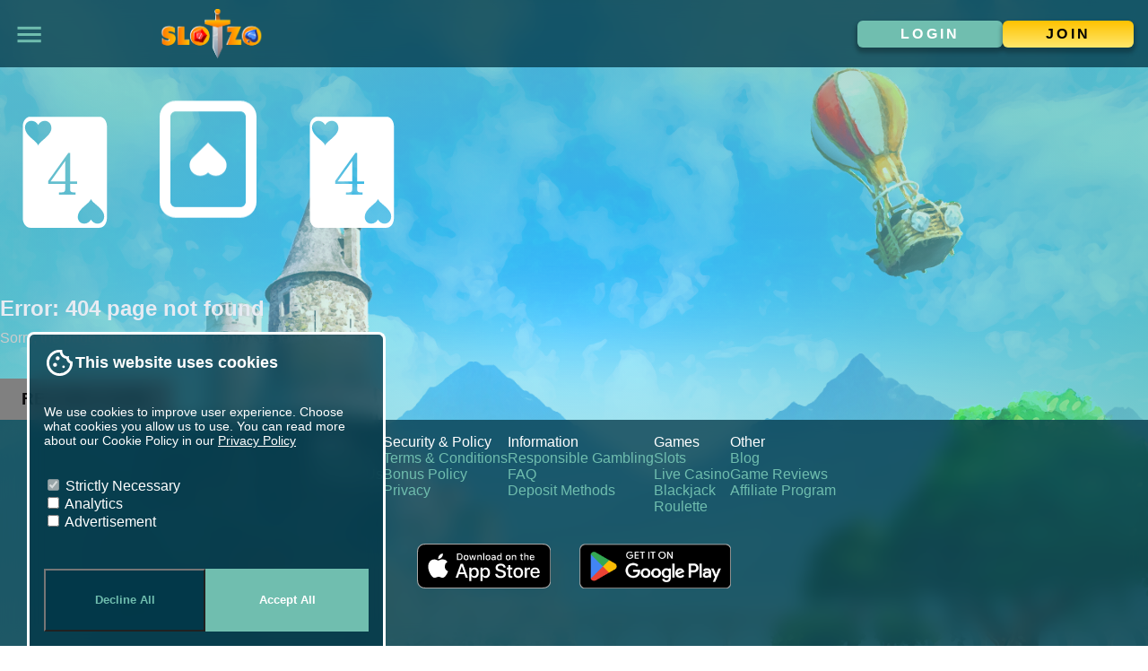

--- FILE ---
content_type: text/css; charset=utf-8
request_url: https://www.slotzo.com/_nuxt/entry.DmeSrDsm.css
body_size: 143
content:
[data-v-67bbf081],[data-v-67bbf081]:after,[data-v-67bbf081]:before{box-sizing:border-box}body[data-v-67bbf081]{background-color:#313942;font-family:Montserrat,sans-serif}main[data-v-67bbf081]{align-items:center;display:flex;flex-direction:column;height:100vh;justify-content:center;text-align:center}h1[data-v-67bbf081]{color:#fff;font-size:12.5rem;margin:.025em 0;text-shadow:.05em .05em 0 rgba(0,0,0,.25);white-space:nowrap}@media (max-width:30rem){h1[data-v-67bbf081]{font-size:8.5rem}}h2[data-v-67bbf081]{color:#e7ebf2;margin-bottom:.4em}p[data-v-67bbf081]{color:#ccc;margin-top:0}.return-home[data-v-67bbf081]{background-color:gray;color:#0d0c0d;display:inline-block;font-size:1.2rem;font-weight:700;margin-top:20px;padding:12px 24px;text-decoration:none;text-transform:uppercase}.return-home[data-v-67bbf081]:hover{background-color:#0d0c0d;color:#fff}.svg[data-v-67bbf081]{animation:none;height:144px;width:144px}@media (max-width:30rem){.svg[data-v-67bbf081]{height:96px;width:96px}}.error-svg[data-v-67bbf081]{animation:spooky-67bbf081 2s linear infinite alternate;color:#528cce;display:inline-block;height:144px;margin:0 1rem;width:144px}@media (max-width:30rem){.error-svg[data-v-67bbf081]{height:96px;width:96px}}@keyframes spooky-67bbf081{0%{transform:translatey(.15em) scaley(.95)}to{transform:translatey(-.15em)}}.content-wrap[data-v-67bbf081]{background-color:#0d0c0d;min-height:80vh;text-align:center}


--- FILE ---
content_type: text/css; charset=utf-8
request_url: https://www.slotzo.com/_nuxt/AristocratGameContainer.EGyTjcqn.css
body_size: 1761
content:
.headerPop-wrap[data-v-f9c88319]{-webkit-backdrop-filter:blur(10px);backdrop-filter:blur(10px);background:#023647c2;border-radius:6px;box-shadow:10px 10px 16px 5px #000000e6;height:55px;min-width:140px;position:fixed;right:75px;top:50px;z-index:100}@media screen and (min-width:780px){.headerPop-wrap[data-v-f9c88319]{display:none}}.popup__content[data-v-f9c88319]{align-items:center;display:flex;flex-direction:column;gap:10px;justify-content:space-evenly;margin-left:auto;margin-right:auto;padding-top:10px;text-align:center}.popup__content__account__sub[data-v-f9c88319]{color:#6fbdae;display:flex;flex-direction:column;font-weight:700;gap:5px;justify-content:space-between;padding-bottom:5px;text-shadow:1px 2px #000}.popup__content__account__sub__balance[data-v-f9c88319]{align-self:center}.popup__content__account__subbalance[data-v-f9c88319]{display:flex;font-size:14px;gap:5px}.slide-up-enter-active[data-v-f9c88319],.slide-up-leave-active[data-v-f9c88319]{transition:transform .3s ease-in-out;transition:opacity .1s ease-in-out}.slide-up-enter[data-v-f9c88319],.slide-up-leave-to[data-v-f9c88319]{transform:translateY(-50%)}.short-fade-enter-active[data-v-f9c88319],.short-fade-leave-active[data-v-f9c88319]{transition:opacity .3s ease-in-out}.short-fade-enter[data-v-f9c88319],.short-fade-leave-to[data-v-f9c88319]{opacity:0}.mobile-footer-banner[data-v-ab7e87c1]{align-items:center;background:gray;bottom:0;color:#fff;display:flex;font-size:20px;font-weight:600;height:55px;justify-content:space-between;left:0;padding-right:20px;position:fixed;text-transform:uppercase;width:100%;z-index:100}@media screen and (min-width:780px){.mobile-footer-banner[data-v-ab7e87c1]{display:none}}.mobile-footer-nav[data-v-ab7e87c1]{-webkit-backdrop-filter:blur(10px);backdrop-filter:blur(10px);background:#023647c2;bottom:0;height:55px;left:0;position:fixed;width:100%;z-index:100}@media screen and (min-width:780px){.mobile-footer-nav[data-v-ab7e87c1]{display:none}}.logged-in-menu[data-v-ab7e87c1]{display:grid;grid-template-columns:repeat(5,1fr);height:100%;place-items:center}.logged-in-menu__item[data-v-ab7e87c1]{align-items:center;color:#fff;display:flex;flex-direction:column;text-align:center}.logged-in-menu__item svg[data-v-ab7e87c1]{fill:#fff;height:22px;width:22px}.logged-in-menu__item__text[data-v-ab7e87c1]{font-size:13px;text-transform:uppercase}.logged-in-menu .deposit[data-v-ab7e87c1]{align-items:center;background:transparent;color:#ffe375;display:flex;flex-direction:column;height:100%;justify-content:center;width:100%}.logged-in-menu .deposit svg[data-v-ab7e87c1]{fill:#fff}.left-buttons[data-v-ab7e87c1]{display:flex;gap:18px;margin-left:18px;position:absolute;top:50%;transform:translateY(-50%)}.left-buttons__item[data-v-ab7e87c1]{align-items:center;color:#fff;cursor:pointer;display:flex;flex-direction:column;padding:8px;width:20vw}.left-buttons__item[data-v-ab7e87c1]:hover{background-color:#fff;color:#0d0c0d}.left-buttons__item:hover .icon[data-v-ab7e87c1],.left-buttons__item:hover .left-buttons__item__text[data-v-ab7e87c1]{color:#0d0c0d}.left-buttons__item__text[data-v-ab7e87c1]{color:#fff;font-size:12px;font-weight:700;text-transform:uppercase}.join-button[data-v-ab7e87c1]{align-items:center;background:linear-gradient(#fec200,#ffe86c);border:none;color:#000;cursor:pointer;display:flex;font-size:16px;font-weight:800;height:100%;justify-content:center;padding:10px 24px;position:absolute;text-transform:uppercase;transition:transform .1s ease;white-space:nowrap;width:100%}.join-button[data-v-ab7e87c1]:hover{transform:scale(1.05)}.payments-table[data-v-7872ee84]{display:flex;flex-direction:column}@media screen and (max-width:780px){.payments-table .t-titles[data-v-7872ee84]{font-size:12px}}.payments-table .t-row[data-v-7872ee84]{background:#cecdd2;border-bottom:1px solid #bababa;display:flex;flex:1;margin:0;padding:0;position:relative;text-align:center}.payments-table .t-col.logo[data-v-7872ee84]{background:#e9e9e9;padding:1em 0}.payments-table .t-col.logo.linked[data-v-7872ee84]{cursor:pointer}.payments-table .t-col[data-v-7872ee84]{align-items:center;display:flex;flex:1 1;justify-content:center;max-width:25%;overflow-wrap:anywhere}.payments-table .t-col img[data-v-7872ee84]{max-width:100%}[data-v-85e7acc4] #tblOuterContent table{width:auto!important}[data-v-85e7acc4] #tblOuterContent table a{color:#000}[data-v-85e7acc4] .StandardPageLeftSectionContentDiv{max-width:95%}[data-v-85e7acc4] ol{margin:.5rem;padding:0}@media screen and (max-width:780px){[data-v-85e7acc4] ol{margin:0 0 0 8px}}[data-v-85e7acc4] ul{margin:.5rem;padding:0}@media screen and (max-width:780px){[data-v-85e7acc4] ul{margin:0 0 0 8px}}[data-v-85e7acc4] .ContentLinks{color:inherit;cursor:pointer;text-decoration:underline}.popup-info-page-wrap[data-v-85e7acc4]{background:#000c;color:#000;font-family:Open Sans,sans-serif;height:100%;left:0;position:fixed;top:0;width:100%;z-index:1020}.popup-info-page-wrap a[data-v-85e7acc4]{color:#000;text-decoration:underline}.popup-info-page[data-v-85e7acc4]{background:#dee0e2;height:85%;left:50%;max-width:1200px;position:fixed;top:50%;transform:translate(-50%,-50%);width:80%;z-index:60}@media screen and (max-width:780px){.popup-info-page[data-v-85e7acc4]{height:100%;width:100%}}.popup-info-page__top-bar[data-v-85e7acc4]{align-items:center;background:#343d40;display:flex;height:50px;justify-content:space-between;padding:0 1rem;width:100%}.popup-info-page__back-btn[data-v-85e7acc4]{color:#fff;cursor:pointer}.popup-info-page__title[data-v-85e7acc4]{color:#fff;font-size:20px;font-weight:700}@media screen and (max-width:780px){.popup-info-page__title[data-v-85e7acc4]{font-size:18px}}.popup-info-page__close-btn[data-v-85e7acc4]{color:#fff;cursor:pointer;display:grid;place-items:center}.popup-info-page__close-btn span[data-v-85e7acc4]{height:1.5rem;width:1.5rem}.popup-info-page__close-btn img[data-v-85e7acc4]{height:20px;width:20px}.popup-info-page__content[data-v-85e7acc4]{background:#dee0e2;height:calc(100% - 50px);overflow:auto;padding:1rem 1rem 1rem 2rem;position:relative;scroll-behavior:smooth;scroll-padding-top:20px}@media screen and (max-width:780px){.popup-info-page__content[data-v-85e7acc4]{font-size:12px;padding:8px 8px 8px 25px}}.popup-info-page__loader[data-v-85e7acc4]{align-items:center;display:flex;height:calc(100% - 50px);justify-content:center;left:0;position:absolute;top:50px;width:100%}.scroll-to-top[data-v-dc5d9ce6]{bottom:10px;color:#000;cursor:pointer;display:grid;height:50px;place-items:center;position:fixed;right:10px;width:50px;z-index:50}.scroll-to-top svg[data-v-dc5d9ce6]{height:80%;width:80%}@media screen and (max-width:780px){.scroll-to-top[data-v-dc5d9ce6]{bottom:60px;height:50px;width:50px}}.scroll-to-top[data-v-dc5d9ce6]:after{background:#70beaf;border-radius:50%;color:#000;content:"";display:block;height:90%;left:5%;position:absolute;top:5%;width:90%;z-index:-1}.pop-in-enter-active[data-v-dc5d9ce6],.pop-in-leave-active[data-v-dc5d9ce6]{transition:all .3s cubic-bezier(1,.5,.8,1)}.pop-in-enter[data-v-dc5d9ce6],.pop-in-leave-to[data-v-dc5d9ce6]{opacity:0;transform:translate(100px)}.arrowFlip[data-v-2b803ca2]{transform:rotate(180deg)}.aspire-game-container[data-v-2b803ca2]{background:#000;display:flex;flex-direction:column;height:100%;left:0;position:fixed;top:0;width:100%;z-index:1001}.aspire-game-container #ng-game-container[data-v-2b803ca2]{height:100%;transition:width .3s ease-in-out;width:100%}.aspire-game-container #ng-game-container[data-v-2b803ca2] .mwc{height:100%}.aspire-game-container #ng-game-container[data-v-2b803ca2] .mwc .mwc-pariplay-instant-game-container.mwc-mobile-mode,.aspire-game-container #ng-game-container[data-v-2b803ca2] .mwc .mwc-instant-game-mobile-standalone-container{position:unset}.aspire-game-container .quick-menu-open[data-v-2b803ca2]{width:calc(100% - 250px)!important}.aspire-game-container .uk-hb[data-v-2b803ca2] .mwc mwc-full-screen-game-header-controls{display:none}.aspire-game-container .ng-game-bar[data-v-2b803ca2]{-webkit-backdrop-filter:blur(10px);backdrop-filter:blur(10px);background:#023647c2;color:#fff;display:flex;height:50px;justify-content:space-between;padding:0 1rem;width:100%}.aspire-game-container .ng-game-bar__left[data-v-2b803ca2]{align-items:center;cursor:pointer;display:flex;width:40%}.aspire-game-container .ng-game-bar__left img[data-v-2b803ca2]{height:70%}.aspire-game-container .ng-game-bar__right[data-v-2b803ca2]{align-items:center;display:flex;justify-content:flex-end;width:60%}.aspire-game-container .ng-game-bar__right .deposit-btn[data-v-2b803ca2]{cursor:pointer;font-size:14px;font-weight:700;margin-left:10px;margin-right:20px;padding:2px 18px}.aspire-game-container .ng-game-bar__right .close-game-btn[data-v-2b803ca2],.aspire-game-container .ng-game-bar__right .fullscreen-btn[data-v-2b803ca2]{align-items:center;cursor:pointer;display:flex;justify-content:center;margin:0 5px;transition:transform .15s ease-in-out}.aspire-game-container .ng-game-bar__right .close-game-btn[data-v-2b803ca2]:hover,.aspire-game-container .ng-game-bar__right .fullscreen-btn[data-v-2b803ca2]:hover{transform:scale(1.15)}.aspire-game-container .more-games[data-v-2b803ca2]{background:#343d40;color:#fff;height:calc(100% - 50px);padding:.5rem;position:absolute;right:0;top:50px;width:250px;z-index:100}.aspire-game-container .more-games .favourite-games .favourite-games__grid[data-v-2b803ca2]{display:grid;gap:10px;grid-template-columns:1fr;padding:10px 0}.account-balance-btn[data-v-2b803ca2]{align-items:center;display:grid;gap:2px;grid-template-columns:80px 1fr;position:relative}.account-balance-btn__account[data-v-2b803ca2]{font-size:18px;padding:.1rem;position:relative;width:calc(100% + 75px);z-index:2}@media screen and (max-width:780px){.account-balance-btn__account[data-v-2b803ca2]{font-size:14px;font-weight:700;padding:3px;width:calc(100% + 30px)}}.account-balance-btn__balance[data-v-2b803ca2]{align-items:center;background-color:#70beaf;border-radius:6px;box-shadow:0 4px 4px 2px #00000040;display:flex;font-size:18px;justify-content:center;padding:.3rem 1rem;position:relative;z-index:1}.account-balance-btn__balance__arrow[data-v-2b803ca2]{display:none}@media screen and (max-width:780px){.account-balance-btn__balance__arrow[data-v-2b803ca2]{display:block}.account-balance-btn__balance[data-v-2b803ca2]{font-size:14px;font-weight:700;padding:.4rem 1rem}}.deposit[data-v-2b803ca2]{box-shadow:0 4px 4px 2px #00000040;font-size:16px;padding:6px 48px;white-space:nowrap}@media screen and (max-width:780px){.deposit[data-v-2b803ca2]{font-size:12px;padding:6px 24px}}.mobile-quick-menu[data-v-2b803ca2]{background:gray;bottom:0;display:none;height:250px;left:0;padding-top:25px;position:absolute;width:100%}@media screen and (min-width:780px){.mobile-quick-menu[data-v-2b803ca2]{display:none}}.mobile-quick-menu .mobile-quick-menu__top-bar[data-v-2b803ca2]{background:#fff;height:25px;left:0;position:absolute;top:0;width:100%}.mobile-quick-menu .mobile-quick-menu__top-bar .mobile-quick-menu__top-bar__expand[data-v-2b803ca2]{align-items:center;background:gray;border-radius:5px 5px 0 0;display:flex;height:100%;justify-content:center;left:20px;position:relative;width:40px}.mobile-quick-menu .mobile-quick-menu__top-bar .mobile-quick-menu__top-bar__expand img[data-v-2b803ca2]{max-height:100%;max-width:100%}.mobile-quick-menu .mobile-quick-menu__main[data-v-2b803ca2]{display:grid;gap:8px;grid-template-columns:repeat(3,1fr);grid-template-rows:repeat(2,1fr);height:100%;padding:8px;width:100%}.mobile-quick-menu .mobile-quick-menu__main .mobile-quick-menu__main__item[data-v-2b803ca2]{background:#000}.slide-in-enter-active[data-v-2b803ca2],.slide-in-leave-active[data-v-2b803ca2]{transition:transform .3s ease-in-out}.slide-in-enter[data-v-2b803ca2],.slide-in-leave-to[data-v-2b803ca2]{transform:translate(100%)}


--- FILE ---
content_type: text/css; charset=utf-8
request_url: https://www.slotzo.com/_nuxt/index.D3fdTmEd.css
body_size: 756
content:
.gradientBarrier[data-v-c1d4af66]{-webkit-backdrop-filter:blur(10px);backdrop-filter:blur(10px);background:#70beaf8a;border-radius:10px;height:96%;-webkit-mask-image:linear-gradient(90deg,transparent 0,hsla(300,0%,52%,.95) 60%);mask-image:linear-gradient(90deg,transparent 0,hsla(300,0%,52%,.95) 60%);position:absolute;right:-1px;top:5px;width:80px;z-index:3}@media screen and (max-width:780px){.gradientBarrier[data-v-c1d4af66]{display:none}}.reverseGradientBarrier[data-v-c1d4af66]{-webkit-backdrop-filter:blur(10px);backdrop-filter:blur(10px);background:#70beaf8a;border-radius:10px;height:96%;left:-1px;-webkit-mask-image:linear-gradient(270deg,transparent 0,hsla(300,0%,52%,.95) 60%);mask-image:linear-gradient(270deg,transparent 0,hsla(300,0%,52%,.95) 60%);position:absolute;top:5px;width:80px;z-index:3}@media screen and (max-width:780px){.reverseGradientBarrier[data-v-c1d4af66]{display:none}}[data-v-c1d4af66]::-webkit-scrollbar{display:none}.card-reel-wrap[data-v-c1d4af66]{margin-left:auto;margin-right:auto;position:relative;width:90%}@media screen and (max-width:780px){.card-reel-wrap[data-v-c1d4af66]{margin-top:60px;width:100%}}.card-reel[data-v-c1d4af66]{background-color:radial-gradient(50% 49.97% at 50% 50.03%,rgba(111,188,173,0) 0,rgba(111,188,173,.6) 100%);display:flex;height:220px;min-height:220px;overflow:scroll}.card-reel__scroll[data-v-c1d4af66]{color:#fec200;cursor:pointer;font-size:60px;height:60px;position:absolute;right:10px;top:50%;transform:translateY(-50%);transition:right .2s ease-in-out;width:60px;z-index:3}@media screen and (max-width:780px){.card-reel__scroll[data-v-c1d4af66]{display:none;top:175px}}.card-reel__scroll svg[data-v-c1d4af66]{display:block;max-height:100%;max-width:100%}.card-reel__scroll[data-v-c1d4af66]:after{background:#000;border-radius:50%;content:"";display:block;height:80%;left:10%;position:absolute;top:10%;width:80%;z-index:-1}.card-reel__scroll--left[data-v-c1d4af66]{left:10px;transition:left .2s ease-in-out}.card-reel__scroll--left .scrimLeft[data-v-c1d4af66]{transform:rotate(180deg)}.card-reel:hover .card-reel__scroll[data-v-c1d4af66]{background:#fff}.card-reel:hover .card-reel__scroll--left[data-v-c1d4af66]{left:15px}.gradient[data-v-c1d4af66]{background:#000;background:linear-gradient(90deg,#120001,#1dd35400);height:100%;left:0;position:absolute;top:0;width:100%}.item[data-v-c1d4af66]{flex-shrink:0;padding:10px 5px;position:relative;width:500px}@media (max-width:600px){.item[data-v-c1d4af66]{width:90%}}.item[data-v-c1d4af66]:first-child{padding-left:10px}.item[data-v-c1d4af66]:last-child{padding-right:10px}.backgroundImage img[data-v-c1d4af66]{background-color:#1c2126cc;height:100%;-o-object-fit:fill;object-fit:fill;width:100%}.card[data-v-c1d4af66]{border:2px solid #ffe375;border-radius:16px;box-shadow:2px 4px 4px #ffffff40;display:grid;grid-template-columns:4fr 2fr;height:200px;overflow:hidden;position:relative;width:100%}@media screen and (max-width:780px){.card[data-v-c1d4af66]{grid-template-columns:2fr 1.5fr}}.card-promo[data-v-c1d4af66]{align-items:flex-end;border-radius:6px;display:flex;flex-direction:row;height:100%;overflow:hidden;position:relative}.promo-backgroundImage[data-v-c1d4af66]{height:75%;left:0;position:absolute;top:0;width:100%}.promo-backgroundImage img[data-v-c1d4af66]{background-color:#1c2126cc;height:100%;-o-object-fit:fill;object-fit:fill;width:100%}.promo-contentContainer[data-v-c1d4af66]{align-items:center;display:grid;grid-template-columns:1fr 3fr;height:25%;padding-left:5px;white-space:pre-line;width:100%;z-index:1}.promo-terms-text[data-v-c1d4af66]{width:100%}.promo-terms-text p[data-v-c1d4af66]{color:#fff;font-family:Gentona,sans-serif;font-size:12px}.promo-buttonContainer[data-v-c1d4af66]{display:flex;padding:0}.card-background[data-v-c1d4af66]{height:100%;left:0;position:absolute;top:0;width:100%;z-index:0}.contentContainer[data-v-c1d4af66]{display:grid;flex-flow:column;grid-template-rows:1fr 1fr 1fr;padding:10px 12px;white-space:pre-line;z-index:1}@media screen and (max-width:780px){.contentContainer[data-v-c1d4af66]{padding:10px 4px 4px 8px}}.appContentContainer[data-v-c1d4af66]{display:grid;flex-flow:column;grid-template-rows:1fr 1fr 1fr;padding:10px 12px;white-space:pre-line;width:60%;z-index:1}@media screen and (max-width:780px){.appContentContainer[data-v-c1d4af66]{padding:10px 4px 4px 8px}}.contentHeader[data-v-c1d4af66]{color:#fff;font-family:Gentona,sans-serif;font-size:1.1rem;font-weight:700;text-transform:uppercase}@media screen and (max-width:780px){.contentHeader[data-v-c1d4af66]{font-size:16px;max-height:30%}}.contentText[data-v-c1d4af66]{color:#fff;font-family:Gentona,sans-serif;font-size:.9rem;font-weight:600;line-height:1.2;margin-top:4px;max-height:3rem}@media screen and (max-width:780px){.contentText[data-v-c1d4af66]{font-size:12px}}.buttonContainer[data-v-c1d4af66]{display:flex;margin-bottom:5px;margin-top:auto;padding:0}.game-logo[data-v-c1d4af66]{align-items:center;display:flex;z-index:1}.logoImg[data-v-c1d4af66]{padding:10px;width:100%}.buttonActual[data-v-c1d4af66]{align-items:center;border:none;cursor:pointer;display:flex;font-size:1rem;font-weight:800;height:75%;padding:.3rem 1rem}@media (max-width:767.98px){.buttonActual[data-v-c1d4af66]{font-size:14px;font-weight:800px;height:unset;padding:8px 16px}}.buttonActualApp[data-v-c1d4af66]{color:#000}.terms-text[data-v-c1d4af66]{background-color:#1d1d1d80;bottom:0;justify-content:flex-end;line-height:.8;margin-bottom:2%;margin-right:2%;max-height:3em;max-width:50%;position:absolute;right:0}.terms-text p[data-v-c1d4af66]{color:#fff;font-family:Gentona,sans-serif;font-size:.5rem;line-height:normal}.scroll--left[data-v-c1d4af66]{left:-90px;transition:left .2s ease-in-out}.scroll--left img[data-v-c1d4af66]{transform:rotate(180deg)}:hover .game-reel__scroll[data-v-c1d4af66]{right:10px;z-index:3}:hover .game-reel__scroll--left[data-v-c1d4af66]{left:15px}.svgScrollLeft[data-v-c1d4af66]{transform:scaleX(-1)}


--- FILE ---
content_type: text/css; charset=utf-8
request_url: https://www.slotzo.com/_nuxt/GameTabs.pfRHyQ_9.css
body_size: 26
content:
.game-tabs-wrap{align-items:center;background-color:transparent;display:flex;font-size:larger;height:90px;justify-content:center;padding-left:10px;padding-right:10px;top:75px;width:100%;z-index:10}@media screen and (max-width:780px){.game-tabs-wrap{height:60px;position:fixed;top:60px;z-index:4}}@media screen and (max-width:780px){.game-tabs::-webkit-scrollbar{display:none}}.game-tabs-wrap-ios{top:0}.game-search-tab{display:flex;justify-content:flex-start}@media screen and (max-width:780px){.game-search-tab{box-shadow:-4px 0 4px #00000040}}.game-search{background-color:#70beaf;border-radius:4px;box-shadow:1px 2px 1px 1px #00000040;cursor:pointer;margin-left:5px;padding:7px 20px;z-index:3}@media screen and (max-width:780px){.game-search{border-radius:6px;font-size:14px;padding:4px 20px}}.game-search svg{color:#fff;height:20px;width:20px}@media screen and (max-width:780px){.game-search svg{height:20px;width:20px}}.game-search svg:hover{color:#fff}.game-tabs{align-items:center;display:flex;gap:20px;height:70px;overflow-x:auto;overflow-y:hidden;padding:8px}@media screen and (max-width:780px){.game-tabs{height:60px;overflow-y:hidden}}.game-tabs::-webkit-scrollbar{height:8px}.game-tabs::-moz-scrollbar{background-color:transparent;height:8px}.game-tabs::-webkit-scrollbar-thumb{background-color:#023647c2;border-radius:10px;height:6px}.game-tabs::-webkit-scrollbar-track{background:#70beaf}.game-tabs__tab,.game-tabs__tab__content{align-items:center;display:flex}.game-tabs__tab__content{background:none;background:linear-gradient(180deg,#033d4c,#023040);border-radius:4px;box-shadow:0 4px 4px 2px #00000040;color:#6fbdae;cursor:pointer;font-size:18px;font-weight:700;height:100%;justify-content:center;padding:7px 14px;position:relative;text-shadow:1px 2px rgba(0,0,0,.25);text-transform:uppercase;transition:all .2s ease-in-out;white-space:nowrap}@media screen and (max-width:780px){.game-tabs__tab__content{font-size:14px;padding:4px 10px}}.game-tabs__tab__content:after{background:#70beaf;color:#fff;content:""}.game-tabs__tab__content.router-link-exact-active,.game-tabs__tab__content:hover{background:#70beaf;box-shadow:0 2px 4px 2px #0000008c;color:#000;color:#fff}


--- FILE ---
content_type: text/css; charset=utf-8
request_url: https://www.slotzo.com/_nuxt/MainBanner.lYW8kikF.css
body_size: 8
content:
.main-banner[data-v-2cfb320d]{background-color:radial-gradient(50% 49.97% at 50% 50.03%,rgba(111,188,173,0) 0,rgba(111,188,173,.6) 100%);cursor:pointer;display:grid;margin:0 auto;place-items:center;position:relative;width:90%}@media screen and (max-width:780px){.main-banner[data-v-2cfb320d]{margin-top:60px;width:100%}}.main-banner img[data-v-2cfb320d]{border-top-left-radius:12px;border-top-right-radius:12px;display:block;-o-object-fit:fill;object-fit:fill;padding:0;width:100%}@media screen and (max-width:780px){.main-banner img[data-v-2cfb320d]{display:block;padding:5px 5px 0}}.main-banner .desktop-image[data-v-2cfb320d]{box-shadow:0 4px 4px #00000040}@media screen and (max-width:780px){.main-banner .desktop-image[data-v-2cfb320d]{display:none}}.main-banner .mobile-image[data-v-2cfb320d]{display:none}@media screen and (max-width:780px){.main-banner .mobile-image[data-v-2cfb320d]{box-shadow:0 4px 4px #00000040;display:unset}}.termsAdjust[data-v-2cfb320d]{color:#000;cursor:pointer}.termsAdjust[data-v-2cfb320d]:hover{color:#fff;text-decoration:underline}.main-banner-terms[data-v-2cfb320d]{align-items:center;-webkit-backdrop-filter:blur(10px);backdrop-filter:blur(10px);background:#ffffffa8;border-bottom-left-radius:6px;border-bottom-right-radius:6px;color:#000;display:flex;flex-direction:column;font-size:12px;justify-content:center;margin:0 6px;min-height:20px;padding:.25rem 6px;text-align:center;z-index:100}@media screen and (max-width:780px){.main-banner-terms[data-v-2cfb320d]{font-size:10px;padding:4px}}@media screen and (min-width:780px){.main-banner-terms[data-v-2cfb320d]{margin-left:auto;margin-right:auto;padding:4px;width:90%}}.bottomBorder[data-v-2cfb320d]{border-bottom:1px solid rgba(2,54,71,.76);margin-left:auto;margin-right:auto;margin-top:5px;width:80%}


--- FILE ---
content_type: text/css; charset=utf-8
request_url: https://www.slotzo.com/_nuxt/ContentWrap.B-JyXvDc.css
body_size: -377
content:
.limit-content[data-v-cd1a52f1]{height:250px;overflow:hidden}@media screen and (max-width:780px){.limit-content[data-v-cd1a52f1]{overflow-y:scroll}}.content-actions[data-v-cd1a52f1]{display:flex;justify-content:center;padding:0 0 1rem}.content-actions button[data-v-cd1a52f1]{align-items:center;background:linear-gradient(#fec200,#ffe86c);border:none;border-radius:0 0 8px 8px;color:#000;display:flex;font-weight:700;gap:10px;padding:8px 12px;text-transform:uppercase}


--- FILE ---
content_type: text/css; charset=utf-8
request_url: https://www.slotzo.com/_nuxt/AristocratGameReel.D1fFIick.css
body_size: 736
content:
.gradient[data-v-649dd5dc]{-webkit-backdrop-filter:blur(10px);backdrop-filter:blur(10px);background:#70beaf8a;border-radius:10px;height:100%;-webkit-mask-image:linear-gradient(90deg,transparent 0,hsla(300,0%,52%,.8) 60%);mask-image:linear-gradient(90deg,transparent 0,hsla(300,0%,52%,.8) 60%);position:absolute;right:-1px;top:0;width:80px;z-index:3}@media screen and (max-width:780px){.gradient[data-v-649dd5dc]{display:none}}.reverse-gradient[data-v-649dd5dc]{-webkit-backdrop-filter:blur(10px);backdrop-filter:blur(10px);background:#70beaf8a;border-radius:10px;height:100%;left:0;-webkit-mask-image:linear-gradient(270deg,transparent 0,hsla(300,0%,52%,.8) 40%);mask-image:linear-gradient(270deg,transparent 0,hsla(300,0%,52%,.8) 40%);position:absolute;top:0;width:80px;z-index:3}@media screen and (max-width:780px){.reverse-gradient[data-v-649dd5dc]{display:none}}.game-reel[data-v-649dd5dc]{font-weight:600;margin-bottom:5px;overflow-x:hidden;position:relative}.game-reel__header[data-v-649dd5dc]{align-items:center;display:flex;justify-content:space-between;position:inherit}.game-reel__header__title[data-v-649dd5dc]{align-items:center;color:#fff;display:flex;font-size:2rem;font-weight:700;letter-spacing:.2rem;padding:.5rem 1rem 0;text-align:left;text-shadow:1px 3px rgba(0,0,0,.55);text-transform:capitalize}@media screen and (max-width:780px){.game-reel__header__title[data-v-649dd5dc]{font-size:1.1rem;padding:1.2rem .5rem .5rem 12px}}.game-reel__header__title img[data-v-649dd5dc]{margin-right:5px}.game-reel__header__view-more[data-v-649dd5dc]{color:#f2f2f2;font-size:1rem;padding:.5rem .5rem 0 0;-webkit-text-decoration:underline #fff 1px;text-decoration:underline #fff 1px}@media screen and (max-width:780px){.game-reel__header__view-more[data-v-649dd5dc]{font-size:12px;padding:1.2rem .5rem 0 0}}.game-reel__wrap[data-v-649dd5dc]{margin-bottom:10px;overflow-x:hidden;position:relative}.game-reel__games[data-v-649dd5dc]{display:grid;grid-auto-columns:140px;grid-auto-flow:column;grid-template-rows:auto auto;overflow-x:scroll;grid-gap:.5rem;padding:.5rem 12px}@media screen and (max-width:780px){.game-reel__games[data-v-649dd5dc]{grid-auto-columns:25%!important;grid-gap:12px;padding:4px 12px}}.game-reel__games .span-2-2[data-v-649dd5dc]{grid-column:span 2;grid-row:span 2}.game-reel__games .span-2-4[data-v-649dd5dc]{grid-column:span 2;grid-row:span 4}.game-reel__games--single[data-v-649dd5dc]{grid-template-rows:auto}.game-reel__games--single-large[data-v-649dd5dc]{grid-auto-columns:20%;grid-template-rows:auto}@media screen and (max-width:780px){.game-reel__games--single-large[data-v-649dd5dc]{grid-auto-columns:45%!important}}.game-reel__games--single-med[data-v-649dd5dc]{grid-auto-columns:15%;grid-template-rows:auto}@media screen and (max-width:780px){.game-reel__games--single-med[data-v-649dd5dc]{grid-auto-columns:45%!important}}.game-reel__games--single-med-circle[data-v-649dd5dc]{grid-auto-columns:13%;grid-template-rows:auto;grid-gap:1rem}@media screen and (max-width:780px){.game-reel__games--single-med-circle[data-v-649dd5dc]{grid-auto-columns:45%!important}}.game-reel__games--single-large-info[data-v-649dd5dc]{grid-auto-columns:30%;grid-template-rows:auto}@media screen and (max-width:780px){.game-reel__games--single-large-info[data-v-649dd5dc]{grid-auto-columns:95%!important}}.game-reel__games--single-large-info .game-info-wrap[data-v-649dd5dc]{border-radius:0 5px 5px 0;display:grid;grid-template-columns:3fr 2fr;overflow:hidden}.game-reel__games--single-large-info .game-info-wrap .game-area__game[data-v-649dd5dc]{border-radius:5px 0 0 5px}.game-reel__games--single-large-info .game-info[data-v-649dd5dc]{background:#ebeaea;color:#000;display:grid;grid-template-rows:1fr 1fr 1fr}.game-reel__games--single-large-info .game-info__title[data-v-649dd5dc]{align-items:center;background:#343d40;color:#fff;display:flex;justify-content:center;padding:5px;text-align:center}.game-reel__games--single-large-info .game-info>div[data-v-649dd5dc]{align-items:center;display:flex;flex-direction:column;justify-content:center}.game-reel__games--single-large-info .game-info__provider[data-v-649dd5dc],.game-reel__games--single-large-info .game-info__released[data-v-649dd5dc]{font-size:12px;padding:5px}.game-reel__games--single-large-info .game-info__play-btn[data-v-649dd5dc]{align-items:center;background:#ed1c24;border-radius:5px;color:#fff;cursor:pointer;display:flex;justify-content:center;padding:8px 25px}.game-reel__games--single-large-info .game-info__play-btn svg[data-v-649dd5dc]{height:20px;margin-left:15px}@media screen and (max-width:780px){.game-reel__games--single-large-info .game-info__play-btn[data-v-649dd5dc]{padding:5px 15px}.game-reel__games--single-large-info .game-info__play-btn svg[data-v-649dd5dc]{height:15px;margin-left:10px}}.game-reel__games--double[data-v-649dd5dc],.game-reel__games--double-tall[data-v-649dd5dc]{grid-template-rows:auto auto}.game-reel__games--tall[data-v-649dd5dc]{gap:1rem;grid-auto-columns:180px;grid-template-rows:auto}@media screen and (max-width:780px){.game-reel__games--tall[data-v-649dd5dc]{grid-auto-columns:35%!important}}.game-reel__games--tall-large[data-v-649dd5dc]{grid-template-rows:auto auto}.game-reel__games[data-v-649dd5dc]::-webkit-scrollbar{display:none;height:8px;width:8px}.game-reel__games[data-v-649dd5dc]::-webkit-scrollbar-thumb{background-color:#eba800;border:1px solid #eba800;border-radius:12px}.game-reel__games[data-v-649dd5dc]::-webkit-scrollbar-track{margin-left:.5rem;margin-right:.5rem}@media screen and (max-width:780px){.game-reel__games[data-v-649dd5dc]::-webkit-scrollbar-track{margin-left:4px;margin-right:4px}}.game-reel__scroll[data-v-649dd5dc]{cursor:pointer;font-size:60px;height:60px;position:absolute;right:5px;top:40%;transition:right .2s ease-in-out;width:60px;z-index:3}.game-reel__scroll button[data-v-649dd5dc]{align-content:center;align-self:end;border:1px solid radial-gradient(50% 49.97% at 50% 50.03%,rgba(111,188,173,0) 0,rgba(111,188,173,.6) 100%);border-radius:100px;font-size:1rem;font-weight:700;height:50px;justify-self:center;margin-top:10%;width:50px}.game-reel__scroll button svg[data-v-649dd5dc]{height:50px;width:50px}.game-reel__scroll button svg path[data-v-649dd5dc]{fill:#023647c2}@media screen and (max-width:780px){.game-reel__scroll[data-v-649dd5dc],.game-reel__scroll button[data-v-649dd5dc]{display:none}}.game-reel__scroll svg[data-v-649dd5dc]{display:block;max-height:100%;max-width:100%}.game-reel__scroll[data-v-649dd5dc]:after{border-radius:50%;content:"";display:block;height:80%;left:10%;position:absolute;top:10%;width:80%;z-index:-1}.game-reel__scroll--left[data-v-649dd5dc]{left:1%;transition:left .2s ease-in-out}.game-reel__scroll--left svg[data-v-649dd5dc]{transform:rotate(180deg)}.scrollIcon[data-v-649dd5dc]{fill:#023647c2;height:20px;width:20px}.scrollIcon path[data-v-649dd5dc]{fill:#000}


--- FILE ---
content_type: text/css; charset=utf-8
request_url: https://www.slotzo.com/_nuxt/AristocratGameBlock.QaWLPEO4.css
body_size: 839
content:
.game-block[data-v-da5a7b4f]{background:#023647c2;border-radius:12px;box-shadow:5px 3px 3px #00000073;overflow:hidden;padding-top:65%;position:relative}.game-block--circle[data-v-da5a7b4f]{background:transparent}.game-block__top-10[data-v-da5a7b4f]{align-items:center;background:radial-gradient(50% 49.97% at 50% 50.03%,#6fbcad00 0,#6fbcad99);border-bottom:3px solid rgba(2,54,71,.76);border-right:3px solid rgba(2,54,71,.76);color:#70beaf;display:flex;font-size:16px;font-weight:700;height:22%;justify-content:center;left:0;padding:5px;position:absolute;top:0;width:22%;z-index:2}@media screen and (min-width:900px){.game-block__top-10[data-v-da5a7b4f]{font-size:24px}}.game-block__drops-and-wins[data-v-da5a7b4f]{height:22%;position:absolute;right:0;top:5px;transition:filter .15s ease-in-out;width:22%;z-index:2}.game-block__drops-and-wins img[data-v-da5a7b4f]{border-radius:5px;filter:drop-shadow(3px 0 1px #000) drop-shadow(0 3px 1px #000) drop-shadow(-3px 0 1px #000) drop-shadow(0 -3px 1px #000);max-height:100%;max-width:100%;padding:5px}.game-block--circle .game-block__drops-and-wins[data-v-da5a7b4f]{height:28%;right:0;top:0;width:28%}.game-block__tag[data-v-da5a7b4f]{background:linear-gradient(#fec200,#ffe86c);background:#000000b3;border-radius:0 4px 4px 0;color:#fff;font-size:12px;padding:4px 8px;top:10px}.game-block__tag[data-v-da5a7b4f],.game-block__tag__exclusive[data-v-da5a7b4f]{font-weight:700;left:0;position:absolute;z-index:2}.game-block__tag__exclusive[data-v-da5a7b4f]{background:#1dd354;box-sizing:border-box;clip-path:polygon(0 0,100% 0,calc(100% - 10px) 100%,0 100%);color:#000;display:block;padding:4px 18px 4px 8px;top:0}.game-block--circle .game-block__tag[data-v-da5a7b4f]{display:none}.game-block__tag--mobile[data-v-da5a7b4f]{font-size:9px;font-weight:600;padding:3px 5px;top:5px}.game-block__last-win[data-v-da5a7b4f]{background:#70beaf;border-radius:15px;box-shadow:0 0 6px #000;color:#000;display:flex;flex-direction:column;left:50%;padding:4px 15px;position:absolute;text-align:center;top:0;transform:translate(-50%);z-index:2}.game-block__image[data-v-da5a7b4f]{height:100%;left:0;place-items:center;position:absolute;top:0;width:100%;z-index:1}.game-block__image__img[data-v-da5a7b4f]{-o-object-fit:cover;object-fit:cover;transition:filter .15s ease-in-out}.game-block__image__img[data-v-da5a7b4f],.game-block__image__picture[data-v-da5a7b4f]{height:100%;left:0;position:relative;top:0;width:100%;z-index:2}.game-block__image__picture img[data-v-da5a7b4f]{height:100%;image-rendering:smooth;left:0;-o-object-fit:cover;object-fit:cover;position:relative;top:0;width:100%}.game-block__image__loader[data-v-da5a7b4f]{height:60px;left:calc(50% - 30px);position:absolute;top:calc(50% - 30px);width:60px;z-index:1;fill:unset}@media screen and (max-width:780px){.game-block__image__loader[data-v-da5a7b4f]{height:50px;left:calc(50% - 25px);top:calc(50% - 25px);width:50px}}.game-block--circle .game-block__image[data-v-da5a7b4f]{backface-visibility:hidden;border:3px solid rgba(2,54,71,.76);border-radius:100%;height:95%;left:2.5%;overflow:hidden;top:5%;transform:translateZ(0);width:95%}.game-block__content[data-v-da5a7b4f]{align-items:center;display:grid;flex-direction:column;gap:10px;height:100%;left:0;opacity:0;position:absolute;top:0;transition:opacity .15s ease-in-out;width:100%;z-index:3}.game-block__content__title[data-v-da5a7b4f]{align-self:end;background:#1c1a1c8a;color:#fff;font-size:12px;font-weight:600;justify-self:center;padding:0 5px 10px;text-align:center;text-shadow:0 2px 2px #000;-webkit-user-select:none;-moz-user-select:none;user-select:none;width:100%}@media screen and (max-width:780px){.game-block__content__title[data-v-da5a7b4f]{font-size:10px;font-weight:400}}.game-block__content__button[data-v-da5a7b4f]{align-content:center;align-self:end;border:1px solid radial-gradient(50% 49.97% at 50% 50.03%,rgba(111,188,173,0) 0,rgba(111,188,173,.6) 100%);border-radius:100px;font-size:1rem;font-weight:700;height:50px;justify-self:center;margin-top:10%;padding:4px 0;width:50px}.game-block__content__button svg[data-v-da5a7b4f]{height:40px;width:40px}@media screen and (max-width:780px){.game-block__content__button[data-v-da5a7b4f]{font-size:18px}}.game-block--circle .game-block__content[data-v-da5a7b4f]{height:90%;left:5%;top:10%;width:90%}.game-block--small[data-v-da5a7b4f]{border-radius:12.5px}@media screen and (max-width:780px){.game-block--small .game-block__content__title[data-v-da5a7b4f]{display:none}}.game-block--small .game-block__content__button[data-v-da5a7b4f]{align-content:center;align-self:center;font-size:14px;height:50px;margin-top:unset;padding:4px 0;width:50px}.game-block--small .game-block__content__button svg[data-v-da5a7b4f]{height:40px;width:40px}@media screen and (max-width:780px){.game-block--small .game-block__content__button[data-v-da5a7b4f]{font-size:14px}}.game-block__info-btn[data-v-da5a7b4f]{background:linear-gradient(#70beaf,linear-gradient(#fec200,#ffe86c));border-radius:0 0 0 75%;cursor:pointer;display:grid;height:11%;min-height:25px;min-width:30px;place-items:center;position:absolute;right:0;top:0;z-index:3}@media screen and (max-width:780px){.game-block__info-btn[data-v-da5a7b4f]{min-height:22px;min-width:26px}}.game-block__info-btn span[data-v-da5a7b4f],.game-block__info-btn svg[data-v-da5a7b4f]{color:#fff;height:70%;padding:4px;width:80%}.game-block__info-btn[data-v-da5a7b4f]:hover{background:radial-gradient(radial-gradient(50% 49.97% at 50% 50.03%,rgba(111,188,173,0) 0,rgba(111,188,173,.6) 100%),#70beaf);color:#023647c2;filter:drop-shadow(-8px -4px 4px rgba(52,61,64,.2))}.game-block--circle .game-block__info-btn[data-v-da5a7b4f]{bottom:6px;right:6px}@media screen and (max-width:780px){.game-block--circle .game-block__info-btn[data-v-da5a7b4f]{bottom:4px;height:12%;right:4px;width:12%}}.game-block:hover .game-block__content[data-v-da5a7b4f]{opacity:1}.game-block:hover .game-block__drops-and-wins[data-v-da5a7b4f],.game-block:hover .game-block__image img[data-v-da5a7b4f]{filter:blur(2px)}.game-block--circle:hover .game-block__drops-and-wins[data-v-da5a7b4f]{filter:none}.game-block--circle:hover .game-block__image img[data-v-da5a7b4f]{filter:blur(3px)}.game-block__game--tall[data-v-da5a7b4f]{border-radius:12.5px;filter:drop-shadow(2px 4px 2px rgba(52,61,64,.2));padding-top:130%}.game-block__game--tallSmall[data-v-da5a7b4f]{border-radius:6px;padding-top:70%}.game-block[data-v-da5a7b4f]:hover,.game-block__game--tallSmall[data-v-da5a7b4f]{filter:drop-shadow(2px 4px 2px rgba(52,61,64,.2))}.game-block[data-v-da5a7b4f]:hover{scale:1.02}


--- FILE ---
content_type: text/css; charset=utf-8
request_url: https://www.slotzo.com/_nuxt/AristocratGameGrid.Cc8FMdU6.css
body_size: -248
content:
.game-grid-wrap[data-v-de02d4f0]{padding:1rem .6rem}@media screen and (max-width:780px){.game-grid-wrap[data-v-de02d4f0]{padding:8px}}.game-grid-title[data-v-de02d4f0]{align-items:center;color:#fff;display:flex;font-size:2rem;font-weight:400;padding:.5rem 1rem 1rem 0;text-align:left;text-transform:uppercase}@media screen and (max-width:780px){.game-grid-title[data-v-de02d4f0]{font-size:1.2rem;padding:.5rem .5rem .5rem .7rem}}.game-grid[data-v-de02d4f0]{border-radius:24px;display:grid;gap:1.3rem;grid-template-columns:repeat(7,1fr)}@media screen and (max-width:780px){.game-grid[data-v-de02d4f0]{gap:12px;grid-template-columns:repeat(2,1fr);padding:12px}}.game-grid-actions[data-v-de02d4f0]{display:flex;justify-content:center;margin-top:10px;overflow:hidden;padding:0}.game-grid-actions button[data-v-de02d4f0]{box-shadow:0 0 10px #1d1d1d;font-size:1rem;font-weight:800;padding:.5rem;text-transform:uppercase}@media screen and (max-width:780px){.game-grid-actions button[data-v-de02d4f0]{font-size:14px}}.game-grid-actions .btn-load-more[data-v-de02d4f0]{background:gray;color:#0d0c0d;width:100%}


--- FILE ---
content_type: text/css; charset=utf-8
request_url: https://www.slotzo.com/_nuxt/index.MbAjHp86.css
body_size: -437
content:
.grid-title{align-items:center;color:#fff;display:flex;font-size:2rem;font-weight:700;letter-spacing:.2rem;padding:.5rem 1rem 0;text-align:left;text-shadow:1px 3px rgba(0,0,0,.55);text-transform:capitalize}


--- FILE ---
content_type: text/css; charset=utf-8
request_url: https://www.slotzo.com/_nuxt/default.DA-JUbFq.css
body_size: 3361
content:
.re-login-loader[data-v-591e051e]{align-items:center;background-color:radial-gradient(50% 49.97% at 50% 50.03%,rgba(111,188,173,0) 0,rgba(111,188,173,.6) 100%);display:flex;flex-direction:column;gap:20px;height:100%;justify-content:center;left:0;position:fixed;top:0;width:100%;z-index:2000}.re-login-loader__logo[data-v-591e051e]{max-width:400px;width:50%}.re-login-loader__logo img[data-v-591e051e]{-o-object-fit:contain;object-fit:contain;width:100%}.re-login-loader__text[data-v-591e051e]{align-items:center;color:#fff;display:flex;flex-direction:column;gap:10px;justify-content:center}.re-login-loader__text img[data-v-591e051e]{width:30px}.test-backdrop{-webkit-backdrop-filter:blur(10px);backdrop-filter:blur(10px);background:#023647c2;height:120px;position:absolute;top:0;width:100%;z-index:3}@media screen and (min-width:780px){.test-backdrop{display:none}}.home-desktop-backdrop,.small-backdrop{-webkit-backdrop-filter:blur(10px);backdrop-filter:blur(10px);background:#023647c2;height:75px;position:absolute;top:0;width:100%;z-index:3}@media screen and (max-width:780px){.home-desktop-backdrop{display:none}}.header-bar{display:flex;height:75px;justify-content:space-between;left:0;position:fixed;top:0;width:100%;z-index:800;z-index:4}.header-bar .left-section{display:flex;padding-left:15px;width:33%;z-index:4}@media screen and (max-width:780px){.header-bar .left-section{padding-left:5px;z-index:4}}.header-bar .middle-section{align-items:center;display:flex;z-index:4}@media screen and (max-width:780px){.header-bar .middle-section{display:none}}.header-bar__burger-menu{align-self:center;color:#70beaf;height:35px;margin-top:2px}.header-bar__burger-menu svg{height:35px;width:35px}.header-bar__logo{align-items:center;display:flex;height:100%}.header-bar__logo img{height:100%;-o-object-fit:contain;object-fit:contain;padding:10px;width:100%}.header-bar__links{align-items:center;display:flex;gap:21px;height:100%;padding:0 10px}@media screen and (max-width:1200px){.header-bar__links{display:none}}.header-bar__links a{align-items:center;background-color:transparent;color:#fff;cursor:pointer;display:flex;font-weight:600;height:100%;justify-content:center;padding:12px 25px;text-align:center;text-decoration:none;text-transform:uppercase;transition:all .3s ease}.header-bar__links .router-link-exact-active,.header-bar__links a:hover{color:#000}.header-bar__actions{align-items:center;display:flex;gap:15px;justify-content:flex-end;padding:0 1rem 0 3rem;position:relative;z-index:4}@media screen and (max-width:780px){.header-bar__actions{padding:0 10px 0 20px}}.header-bar__actions .bonus-offers{background:linear-gradient(180deg,#033d4c,#023040);border:2px solid #fff;border-radius:6px;box-shadow:0 4px 4px 2px #00000040;cursor:pointer;display:grid;height:32px;place-items:center;text-shadow:1px 2px rgba(0,0,0,.25);width:60px}.header-bar__actions .bonus-offers svg{color:#fff}@media screen and (max-width:780px){.header-bar__actions .bonus-offers{display:none}}.header-bar__actions .account-balance-btn{align-items:center;display:grid;grid-template-columns:80px 1fr;position:relative}.header-bar__actions .account-balance-btn__account{font-size:18px;padding:.1rem;position:relative;width:calc(100% + 75px);z-index:2}@media screen and (max-width:780px){.header-bar__actions .account-balance-btn__account{font-size:14px;font-weight:700;padding:3px;width:calc(100% + 30px)}}.header-bar__actions .account-balance-btn__balance{align-items:center;background-color:#70beaf;border-radius:6px;box-shadow:0 4px 4px 2px #00000040;display:flex;font-size:18px;justify-content:center;padding:.3rem 1rem;position:relative;z-index:1}.header-bar__actions .account-balance-btn__balance__arrow{display:none}@media screen and (max-width:780px){.header-bar__actions .account-balance-btn__balance__arrow{display:block}.header-bar__actions .account-balance-btn__balance{font-size:14px;font-weight:700;padding:.4rem 1rem}}.header-bar__actions__account,.header-bar__actions__deposit,.header-bar__actions__login,.header-bar__actions__register{box-shadow:0 4px 4px 2px #00000040;font-size:16px;padding:6px 48px;white-space:nowrap}@media screen and (max-width:780px){.header-bar__actions__account,.header-bar__actions__deposit,.header-bar__actions__login,.header-bar__actions__register{font-size:12px;padding:6px 24px}}@media screen and (max-width:1000px){.header-bar__actions__account,.header-bar__actions__deposit{font-size:12px;padding:6px 24px}}@media screen and (max-width:780px){.header-bar__actions__account,.header-bar__actions__deposit{font-size:14px;font-weight:700}}.header-bar__account{color:#fff;font-weight:700}@media screen and (max-width:780px){.header-bar__actions--logged-out{align-items:center;display:grid;gap:8px;grid-template-columns:1fr 1fr}}.head__links{flex-direction:row;gap:2rem;text-transform:capitalize}.head__links,.head__links__link{align-items:center;display:flex;height:100%}.head__links__link{justify-content:center;position:relative}.head__links__link__wrap{height:100%}.head__links__link__wrap a{align-items:center;background:none;color:#000;cursor:pointer;display:flex;font-weight:600;gap:8px;height:100%;padding:20px;position:relative;text-transform:capitalize;transition:all .2s ease-in-out;white-space:nowrap}.head__links__link__wrap a:after{background:linear-gradient(90deg,transparent,#ecbc1b,#ffe375,#fcc708,#ffe375,#ecbc1b,transparent);bottom:0;content:"";height:100%;height:3px;left:0;opacity:0;position:absolute;transform:translateY(20px);transition:all .2s ease-in-out;width:100%;z-index:11}.head__links__link__wrap a:hover{color:#000}.head__links__link__wrap a:hover:after{opacity:1;transform:translateY(0)}.head__links__link__wrap a.router-link-exact-active{color:#000}.head__links__link__wrap a.router-link-exact-active:after{opacity:1;transform:translateY(0)}.dropdown-content{align-items:center;-webkit-backdrop-filter:blur(10px);backdrop-filter:blur(10px);background:#1c1a1c8a;box-shadow:0 8px 16px #0006;display:none;flex-direction:column;justify-content:center;min-width:130px;padding:12px 16px;position:absolute;text-align:center;z-index:10}.dropdown-content__links__link{text-align:center;width:100%}.dropdown-content__links__link__content{align-items:center;display:flex;justify-content:center}.dropdown-arrow{height:24px;margin-right:-10px;width:24px}.sublink:hover .dropdown-content{display:flex;flex-direction:column}.arrowFlip,.sublink:hover .dropdown-arrow{transform:rotate(180deg)}.side-menu-wrapper[data-v-6821f4ae]{left:0}.side-menu-gradient[data-v-6821f4ae],.side-menu-wrapper[data-v-6821f4ae]{height:100%;position:fixed;top:0;width:100%;z-index:110}.side-menu-gradient[data-v-6821f4ae]{background:#0009;right:-260px}.side-menu[data-v-6821f4ae]{-webkit-backdrop-filter:blur(10px);backdrop-filter:blur(10px);background:#023647c2;height:100%;left:0;max-width:260px;overflow-y:auto;padding-left:5px;position:relative;top:0;width:100%}.side-menu__top[data-v-6821f4ae]{align-items:center;display:flex;height:60px;padding-left:10px}.side-menu__logo[data-v-6821f4ae]{align-items:center;display:flex;height:100%}.side-menu__logo img[data-v-6821f4ae]{height:100%;-o-object-fit:contain;object-fit:contain;padding:10px}.side-menu__burger-menu[data-v-6821f4ae]{align-items:center;color:#fff;display:flex;height:95px;padding:0}@media screen and (max-width:780px){.side-menu__burger-menu[data-v-6821f4ae]{height:60px}}.side-menu__burger-menu svg[data-v-6821f4ae]{cursor:pointer;height:24px;width:24px}.side-menu__burger-menu img[data-v-6821f4ae]{height:64%;padding-left:32px}.side-menu__account-details[data-v-6821f4ae]{color:#fff;display:flex;flex-direction:column;font-size:20px;font-weight:400;padding-left:8px;width:90%}.side-menu__account-details__name[data-v-6821f4ae]{border-radius:5px;color:#fff;display:flex;font-size:1rem;gap:20px;justify-content:flex-start;padding:.5rem .8rem}.side-menu__account-details__name .entry[data-v-6821f4ae]{font-size:18px}.side-menu__account-details__balance[data-v-6821f4ae]{border-radius:5px;color:#fff;display:flex;font-size:.9rem;justify-content:space-between;padding:.5rem .8rem}.side-menu__account-details__balance .entryTitle[data-v-6821f4ae]{text-align:left}.side-menu__account-details__balance .entry[data-v-6821f4ae]{font-size:14px;text-align:left}.side-menu__account-details__subbalance[data-v-6821f4ae]{border-radius:5px;display:flex;font-size:.8rem;justify-content:left;padding-left:.8rem;width:100%}.side-menu__account-details__subbalance .entryTitle[data-v-6821f4ae]{text-align:left}.side-menu__account-details__subbalance .entry[data-v-6821f4ae]{padding-left:5px;text-align:right}.side-menu__account-details__search[data-v-6821f4ae]{align-self:center;color:#023647c2;font-weight:700;margin:0 auto;max-width:380px;text-align:center;text-transform:capitalize}.side-menu__account-details__search .game-search-bar[data-v-6821f4ae]{align-items:center;cursor:pointer;display:flex;font-size:16px;justify-content:center;margin-left:auto;margin-right:auto;text-align:center}.side-menu__account-details__search .game-search-bar svg[data-v-6821f4ae]{height:16px;width:16px}.side-menu__account-actions[data-v-6821f4ae]{display:grid;gap:1rem;grid-template-columns:1fr 1fr;padding:.8rem}@media screen and (max-width:1500px){.side-menu__account-actions[data-v-6821f4ae]{display:grid}}.side-menu__account-actions button[data-v-6821f4ae]{font-size:14px;letter-spacing:.05rem;padding:.3rem 1rem}.side-menu__header[data-v-6821f4ae]{padding:1rem}.side-menu h1[data-v-6821f4ae]{color:#fff;font-size:20px;font-weight:700}.side-menu__links[data-v-6821f4ae]{font-size:20px;margin-left:auto;margin-right:auto;width:80%}.side-menu__links h1[data-v-6821f4ae]{text-decoration:underline}.side-menu__links__link[data-v-6821f4ae]{border-left:none;cursor:pointer;overflow:hidden;padding-bottom:1rem;padding-right:1rem;text-align:left}.side-menu__links__link a[data-v-6821f4ae]{color:#fff;cursor:pointer;display:block;font-weight:500;height:100%;padding-bottom:.8em;text-indent:10px;text-shadow:2px 2px #000;width:100%}.side-menu__links__link a:hover .menu-bottom-border[data-v-6821f4ae]{border-bottom:3px solid;-o-border-image:linear-gradient(90deg,transparent,#ecbc1b,#ffe375,#fcc708,#ffe375,#ecbc1b,transparent) 1;border-image:linear-gradient(90deg,transparent,#ecbc1b,#ffe375,#fcc708,#ffe375,#ecbc1b,transparent) 1}.side-menu__links__link p[data-v-6821f4ae]{color:#fff;cursor:pointer;display:block;font-weight:500;height:100%;padding-bottom:.8em;text-indent:10px;text-shadow:2px 4px #000;width:100%}.side-menu__links__link p:hover .menu-bottom-border[data-v-6821f4ae]{border-bottom:3px solid;-o-border-image:linear-gradient(90deg,transparent,#ecbc1b,#ffe375,#fcc708,#ffe375,#ecbc1b,transparent) 1;border-image:linear-gradient(90deg,transparent,#ecbc1b,#ffe375,#fcc708,#ffe375,#ecbc1b,transparent) 1}.side-menu__links__link__dropdown[data-v-6821f4ae]{color:#fff;padding:0 10px 10px;text-shadow:2px 42x #000}.side-menu__links__link span[data-v-6821f4ae]{color:#fff;cursor:pointer;text-shadow:2px 2px #000}.side-menu__links__link span.link[data-v-6821f4ae]{color:#fff;display:block;height:100%;padding:10px 10px 10px 20px;width:100%}.side-menu__links__link__sub-links[data-v-6821f4ae]{background:none;border-left:none;cursor:pointer;display:none;flex-direction:column;font-size:14px;overflow:hidden;padding:0 0 10px 10px;width:100%}.side-menu__links__link__sub-links a[data-v-6821f4ae]{color:#fff;cursor:pointer;display:block;height:100%;margin-top:1px;padding:10px;width:100%}.side-menu__links__link__sub-links a:hover .menu-bottom-border[data-v-6821f4ae]{border-bottom:3px solid;-o-border-image:linear-gradient(90deg,transparent,#ecbc1b,#ffe375,#fcc708,#ffe375,#ecbc1b,transparent) 1;border-image:linear-gradient(90deg,transparent,#ecbc1b,#ffe375,#fcc708,#ffe375,#ecbc1b,transparent) 1}.side-menu__links__link__sub-links--open[data-v-6821f4ae]{display:flex}.side-menu__links__link .icon-rotate[data-v-6821f4ae]{transform:rotate(180deg);transition:165ms ease-in-out}.side-menu__links__link .link[data-v-6821f4ae]{cursor:pointer}.menu-bottom-border[data-v-6821f4ae]{border-bottom:3px solid;-o-border-image:linear-gradient(90deg,transparent,#332e33,#665f66,#998999,#665f66,#332e33,transparent) 1;border-image:linear-gradient(90deg,transparent,#332e33,#665f66,#998999,#665f66,#332e33,transparent) 1;margin-left:auto;margin-right:auto;margin-top:5px;width:100%}.left-to-right-leave-active[data-v-6821f4ae]{transition:all .2s ease-out}.left-to-right-leave-to[data-v-6821f4ae]{transform:translate(-100%)}.left-to-right-enter-active[data-v-6821f4ae]{transition:all .2s ease-out}.left-to-right-enter-from[data-v-6821f4ae]{transform:translate(-100%)}.fade-enter-from,.fade-leave-to{opacity:0}.fade-enter-active,.fade-leave-active{transition:opacity .3s}footer{-webkit-backdrop-filter:blur(10px);backdrop-filter:blur(10px);background:#023647c2;width:100%}.footer-links{display:flex;flex-wrap:wrap;gap:50px;justify-content:center;padding:1em;width:100%}@media screen and (max-width:780px){.footer-links{display:grid;gap:20px;grid-template-columns:1fr 1fr}}.footer-links a{cursor:pointer}.footer-block{display:flex;flex-direction:column;gap:4px}@media screen and (max-width:780px){.footer-block{font-size:14px;gap:8px}}.footer-block__title{color:#fff}@media screen and (max-width:780px){.footer-block__title{font-size:16px}}.footer-block__action{color:#6fbdae;cursor:pointer}.footer-block__action:hover{color:#fff}.app-links{align-items:center;display:flex;flex-direction:row;flex-wrap:wrap;justify-content:center}.app-links__app{padding:1rem}.app-links__app img{height:50px}@media screen and (max-width:780px){.app-links__app img{height:45px}}.app-links .youtube-icon img{border:1px solid #919191;border-radius:8px}@media screen and (max-width:780px){.app-links .youtube-icon{text-align:center;width:100%}}.compliance-logos,.compliance-text{align-items:center;color:#fff;display:flex;font-size:10px;justify-content:center;width:100%}.compliance-logos{display:flex;flex-wrap:wrap;gap:30px;justify-content:center;margin:0 auto;max-width:1400px;padding:1.25rem 0;width:100%}@media screen and (max-width:780px){.compliance-logos{padding:1rem 0}}.compliance-logos img{max-height:35px;max-width:200px;min-height:30px}@media screen and (max-width:780px){.compliance-logos img{height:30px}}.additional-logos{display:flex;justify-content:center}.additional-logos img{max-width:180px}.compliance-text{align-items:center;flex-direction:column;font-size:12px;gap:.5rem;padding:1rem;text-align:center}.compliance-text span{margin-left:auto;margin-right:auto;max-width:960px;width:80%}.compliance-text a{text-decoration:underline}.pre-search[data-v-9556d77b]{color:#fff;font-size:24px;font-weight:700;grid-column:1/-1;padding-bottom:10px;padding-top:10px;text-align:center}@media screen and (max-width:780px){.pre-search[data-v-9556d77b]{font-size:16px}}.primary[data-v-9556d77b]{font-weight:700;padding:8px 25px;text-transform:uppercase}.detailed-search[data-v-9556d77b]{display:grid;flex-wrap:wrap;gap:.5rem;grid-auto-rows:160px;grid-template-columns:1fr 1fr;grid-template-rows:auto;min-height:100%;padding:.5rem;width:100%}@media screen and (max-width:780px){.detailed-search[data-v-9556d77b]{display:flex;flex-direction:column;flex-wrap:wrap;justify-content:flex-start;width:100%}}.detailed-search .search-item[data-v-9556d77b]{background:#70beaf;border:1px solid #fff;border-radius:5px;color:#000;display:grid;filter:drop-shadow(0 4px 4px rgba(0,0,0,.25));grid-template-columns:2fr 2fr;overflow:hidden;position:relative;width:100%}@media screen and (max-width:780px){.detailed-search .search-item[data-v-9556d77b]{grid-template-columns:2fr 2fr;height:100px}}.detailed-search .search-item__image[data-v-9556d77b]{background:#fff;height:100%;position:relative;width:100%}.detailed-search .search-item__image img[data-v-9556d77b]{display:block;height:100%;left:0;-o-object-fit:cover;object-fit:cover;position:absolute;top:0;width:100%}@media screen and (max-width:780px){.detailed-search .search-item__image img[data-v-9556d77b]{-o-object-fit:fill;object-fit:fill}}.detailed-search .search-item__content[data-v-9556d77b]{align-items:flex-start;color:#fff;display:flex;flex-direction:column;justify-content:space-between;padding:6px}@media screen and (max-width:780px){.detailed-search .search-item__content[data-v-9556d77b]{align-items:center}}.detailed-search .search-item__content__provider[data-v-9556d77b],.detailed-search .search-item__content__title[data-v-9556d77b]{align-items:center;display:flex}.detailed-search .search-item__content__title[data-v-9556d77b]{font-size:18px}@media screen and (max-width:780px){.detailed-search .search-item__content__title[data-v-9556d77b]{font-size:14px}}.detailed-search .search-item__content__provider[data-v-9556d77b]{align-items:flex-start;font-size:14px}@media screen and (max-width:780px){.detailed-search .search-item__content__provider[data-v-9556d77b]{font-size:10px}}.detailed-search .search-item__actions[data-v-9556d77b]{align-items:center;display:grid;justify-content:center}.search-actions[data-v-9556d77b]{align-items:center;display:flex;grid-column:span 2;justify-content:center;padding:1rem 0}.fade-enter-active[data-v-9556d77b],.fade-leave-active[data-v-9556d77b]{transition:all .3s ease-in-out}.fade-enter[data-v-9556d77b],.fade-leave-to[data-v-9556d77b]{opacity:0}.detailed-search-wrap[data-v-0db2b6cc]{height:100%}.detailed-search[data-v-0db2b6cc]{display:grid;flex-wrap:wrap;gap:.5rem;grid-auto-rows:160px;grid-template-columns:1fr 1fr;min-height:100%;padding:.5rem;width:100%}@media screen and (max-width:780px){.detailed-search[data-v-0db2b6cc]{display:flex;flex-direction:column;flex-wrap:wrap;justify-content:flex-start;width:100%}}.detailed-search .search-item[data-v-0db2b6cc]{background:#70beaf;border:1px solid #fff;border-radius:5px;display:grid;filter:drop-shadow(0 4px 4px rgba(0,0,0,.25));grid-template-columns:2.5fr 2fr;overflow:hidden;position:relative;width:100%}@media screen and (max-width:780px){.detailed-search .search-item[data-v-0db2b6cc]{grid-template-columns:2fr 2fr;height:100px}}.detailed-search .search-item__image[data-v-0db2b6cc]{background:#000;height:100%;position:relative;width:100%}.detailed-search .search-item__image img[data-v-0db2b6cc]{display:block;height:100%;left:0;-o-object-fit:cover;object-fit:cover;position:absolute;top:0;width:100%}@media screen and (max-width:780px){.detailed-search .search-item__image img[data-v-0db2b6cc]{-o-object-fit:fill;object-fit:fill}}.detailed-search .search-item__content[data-v-0db2b6cc]{color:#000;display:flex;flex-direction:column;justify-content:space-between;padding:6px}.detailed-search .search-item__content__provider[data-v-0db2b6cc],.detailed-search .search-item__content__title[data-v-0db2b6cc]{align-items:center;display:flex}@media screen and (max-width:780px){.detailed-search .search-item__content__provider[data-v-0db2b6cc],.detailed-search .search-item__content__title[data-v-0db2b6cc]{justify-content:center}}.detailed-search .search-item__content__title[data-v-0db2b6cc]{font-size:18px}@media screen and (max-width:780px){.detailed-search .search-item__content__title[data-v-0db2b6cc]{font-size:16px}}.detailed-search .search-item__content__provider[data-v-0db2b6cc]{align-items:flex-start;font-size:14px}@media screen and (max-width:780px){.detailed-search .search-item__content__provider[data-v-0db2b6cc]{font-size:12px}}.detailed-search .search-item__actions[data-v-0db2b6cc]{align-items:center;display:grid;justify-content:left}@media screen and (max-width:780px){.detailed-search .search-item__actions[data-v-0db2b6cc]{justify-content:center}}.detailed-search .search-item__actions button[data-v-0db2b6cc]{font-weight:700;padding:8px 25px;text-transform:uppercase}.search-actions[data-v-0db2b6cc]{align-items:center;display:flex;grid-column:span 2;justify-content:center;padding:1rem 0}.search-actions button[data-v-0db2b6cc]{font-weight:700;padding:8px 30px;text-transform:uppercase}.fade-enter-active[data-v-0db2b6cc],.fade-leave-active[data-v-0db2b6cc]{transition:all .3s ease-in-out}.fade-enter[data-v-0db2b6cc],.fade-leave-to[data-v-0db2b6cc]{opacity:0}.game-search-wrap[data-v-08a27688]{background:#000000b3;display:grid;height:100%;left:0;place-items:center;position:fixed;top:0;width:100%;z-index:1000}.game-search[data-v-08a27688]{background:#023647c2;border-radius:8px;display:grid;grid-template-rows:50px 1fr;height:100%;max-height:700px;max-width:1000px;overflow:hidden;position:relative;width:100%}@media screen and (max-width:780px){.game-search[data-v-08a27688]{border-radius:0;height:100%;max-height:unset}}.game-search__top-bar[data-v-08a27688]{display:flex;padding:5px 5px 5px 0;width:100%}.game-search__close[data-v-08a27688]{align-items:center;cursor:pointer;display:flex;justify-content:center;padding:0 8px 0 4px}.game-search__close svg[data-v-08a27688]{color:#70beaf;height:20px;width:20px}.game-search__input-wrap[data-v-08a27688]{flex:1;padding:0 .4rem;position:relative}.game-search__input-wrap input[data-v-08a27688]{background:#70beaf;border:none;border-radius:5px;color:#000;font-size:16px;height:40px;padding-right:30px;text-indent:1rem;width:100%}.game-search__input-wrap input[data-v-08a27688]::-moz-placeholder{color:#000}.game-search__input-wrap input[data-v-08a27688]::placeholder{color:#000}.game-search__input-wrap svg[data-v-08a27688]{display:block;height:20px;position:absolute;right:8px;top:50%;transform:translateY(-50%);width:20px}.game-search__results[data-v-08a27688]{align-self:flex-start;max-height:100%;overflow-y:auto;width:100%}.slide-up-enter-active[data-v-08a27688],.slide-up-leave-active[data-v-08a27688]{transition:transform .2s ease-in-out}.slide-up-enter[data-v-08a27688],.slide-up-leave-to[data-v-08a27688]{transform:translate(-100%)}.short-fade-enter-active[data-v-08a27688],.short-fade-leave-active[data-v-08a27688]{transition:opacity .3s ease-in-out}.short-fade-enter[data-v-08a27688],.short-fade-leave-to[data-v-08a27688]{opacity:0}.consent-cookie-popup[data-v-a2812478]{-webkit-backdrop-filter:blur(10px);backdrop-filter:blur(10px);background:#023647c2;border:3px solid #fff;border-bottom:0;border-radius:8px 8px 0 0;bottom:0;color:#fff;display:grid;gap:2rem;grid-template-rows:30px 3rem 1fr 1fr;height:350px;left:30px;padding:1rem;position:fixed;width:400px;z-index:149}@media screen and (max-width:780px){.consent-cookie-popup[data-v-a2812478]{left:0;width:100%}}.consent-cookie-popup button[data-v-a2812478]{color:#fff;cursor:pointer;font-weight:700;height:100%;padding:1rem;width:100%}.consent-cookie-popup .decline[data-v-a2812478]{background:#023647c2;color:#6fbdae}.consent-cookie-popup .save-and-exit[data-v-a2812478]{background:none;border:2px solid #545454}.consent-cookie-popup .accept[data-v-a2812478]{background:#70beaf;border:3px solid #70beaf}.consent-cookie-popup__title[data-v-a2812478]{align-items:center;display:flex;font-size:18px;font-weight:700;gap:10px}.consent-cookie-popup__text[data-v-a2812478]{font-size:14px}.consent-cookie-popup__options[data-v-a2812478]{display:flex;flex-direction:column;gap:2px}.consent-cookie-popup__options input[data-v-a2812478],.consent-cookie-popup__options label[data-v-a2812478]{cursor:pointer}.consent-cookie-popup__actions[data-v-a2812478]{display:flex;gap:1rem}.popup-enter-active[data-v-a2812478],.popup-leave-active[data-v-a2812478]{transition:transform .5s ease-in-out}.popup-enter[data-v-a2812478],.popup-leave-active[data-v-a2812478]{transform:translateY(100%)}.header-padding{padding-top:75px}@media screen and (max-width:780px){.header-padding{padding-top:60px}}.main-area-wrap{padding-left:340px;width:100%}@media screen and (max-width:1300px){.main-area-wrap{padding-left:0}}


--- FILE ---
content_type: text/css; charset=utf-8
request_url: https://www.slotzo.com/_nuxt/contact-us.CDYpcIVI.css
body_size: -29
content:
.contact-form[data-v-98280d6c]{margin:0 auto;max-width:1200px}@media screen and (max-width:780px){.contact-form[data-v-98280d6c]{padding:.5rem}}.contact-form__submit[data-v-98280d6c]{align-items:center;display:flex;gap:15px;justify-content:flex-end;padding:1rem 0;width:100%}@media screen and (max-width:780px){.contact-form__submit[data-v-98280d6c]{flex-direction:column}}.contact-form__submit input[data-v-98280d6c]{background:linear-gradient(#fec200,#ffe86c);border:2px solid #fff;border-radius:100px;color:#fff;cursor:pointer;font-family:Lilita One,sans-serif;letter-spacing:1px;text-transform:uppercase}#contact-us[data-v-98280d6c]{align-items:flex-start;display:flex;flex-direction:column}@media screen and (max-width:780px){#contact-us[data-v-98280d6c]{margin-left:2px}}#contact-us label[data-v-98280d6c]{font-size:15px;padding:.8rem 0 .2rem}#contact-us input[data-v-98280d6c]{height:2rem;line-height:2rem;width:300px}#contact-us select[data-v-98280d6c]{font-family:inherit;height:2rem}#contact-us textarea[data-v-98280d6c]{padding:.5rem;resize:none;width:100%}#contact-us #email[data-v-98280d6c],#contact-us #first-name[data-v-98280d6c],#contact-us #last-name[data-v-98280d6c]{text-indent:.5rem}.form-response__message[data-v-98280d6c],.form-response__title[data-v-98280d6c]{display:block;padding:5px;text-align:center}.form-response__title[data-v-98280d6c]{font-size:18px;font-weight:700}.contact-us-page[data-v-1eb96b39]{min-height:40vh;overflow:hidden;padding-top:1rem}.contact-us-page .notice-message[data-v-1eb96b39]{background:#f9f9f9;border:1px solid #000;border-radius:15px;display:block;margin:5px auto;max-width:800px;padding:15px;text-align:center}


--- FILE ---
content_type: text/css; charset=utf-8
request_url: https://www.slotzo.com/_nuxt/_tab_.BRP9WUum.css
body_size: -419
content:
.grid-title{align-items:center;color:#fff;display:flex;font-size:1.4rem;font-weight:600;padding:.5rem 1rem 0;text-align:left;text-transform:uppercase}@media screen and (max-width:780px){.grid-title{font-size:1.1rem;padding:.5rem}}


--- FILE ---
content_type: text/css; charset=utf-8
request_url: https://www.slotzo.com/_nuxt/Pagination.Cn8Cu7DX.css
body_size: -165
content:
.pagination-wrap{padding:1rem 0;width:100%}.pagination,.pagination-wrap{display:flex;justify-content:center;text-align:center}.pagination{background:#282b31;border-radius:8px;padding:15px}@media screen and (max-width:780px){.pagination{max-width:100%}}.pagination__first,.pagination__last,.pagination__link,.pagination__next,.pagination__previous{background:#fff;border:1px solid #7f828b;border-radius:4px;color:#000;display:inline-block;margin:0 2px;padding:4px 8px;text-decoration:none}.activePage{background:#8c9095}


--- FILE ---
content_type: text/css; charset=utf-8
request_url: https://www.slotzo.com/_nuxt/index.DQVXz41z.css
body_size: -111
content:
.blog-archive[data-v-311c6bae]{display:grid;gap:8px;grid-auto-rows:150px;grid-template-columns:repeat(2,1fr);height:100%;margin:0 auto;max-width:1400px;min-height:70vh;padding:8px;width:90%}@media screen and (max-width:780px){.blog-archive[data-v-311c6bae]{grid-auto-rows:auto;grid-template-columns:1fr}}.blog-archive .blog[data-v-311c6bae]{-webkit-backdrop-filter:blur(10px);backdrop-filter:blur(10px);background:#023647c2;border-radius:8px;display:grid;filter:drop-shadow(2px 4px 2px rgba(52,61,64,.2));grid-template-columns:300px 2fr;overflow:hidden}@media screen and (max-width:780px){.blog-archive .blog[data-v-311c6bae]{grid-template-columns:1fr;grid-template-rows:3fr 2fr}}.blog-archive .blog__image[data-v-311c6bae]{position:relative}.blog-archive .blog__image img[data-v-311c6bae]{background:gray;height:100%;left:0;-o-object-fit:cover;object-fit:cover;position:absolute;top:0;width:100%}@media screen and (max-width:780px){.blog-archive .blog__image img[data-v-311c6bae]{display:block;height:auto;position:static;width:100%}}.blog-archive .blog__content[data-v-311c6bae]{display:flex;flex-direction:column;justify-content:space-between;margin:0;padding:8px}.blog-archive .blog__content__title[data-v-311c6bae]{color:#fff;font-size:1rem;text-shadow:2px 2px #000}.blog-archive .blog__content__title[data-v-311c6bae]:hover{text-decoration:underline}.blog-archive .blog__content__sub-title[data-v-311c6bae]{color:#6fbdae;font-size:.8rem}


--- FILE ---
content_type: text/css; charset=utf-8
request_url: https://www.slotzo.com/_nuxt/index.BmJlP_f4.css
body_size: -151
content:
.game-archive[data-v-fe392360]{display:grid;gap:8px;grid-auto-rows:180px;grid-template-columns:repeat(2,1fr);margin:0 auto;max-width:1300px;min-height:70vh;padding:8px}@media screen and (max-width:780px){.game-archive[data-v-fe392360]{grid-auto-rows:400px;grid-template-columns:1fr;margin-top:20px}}.game-archive .game[data-v-fe392360]{-webkit-backdrop-filter:blur(10px);backdrop-filter:blur(10px);background:#023647c2;border-radius:8px;display:grid;filter:drop-shadow(2px 4px 2px rgba(52,61,64,.2));grid-template-columns:280px 2fr;overflow:hidden}@media screen and (max-width:780px){.game-archive .game[data-v-fe392360]{grid-template-columns:1fr;grid-template-rows:3fr 2fr}}.game-archive .game__image[data-v-fe392360]{position:relative}.game-archive .game__image img[data-v-fe392360]{background:gray;height:100%;left:0;-o-object-fit:cover;object-fit:cover;position:absolute;top:0;width:100%}@media screen and (max-width:780px){.game-archive .game__image img[data-v-fe392360]{-o-object-fit:unset;object-fit:unset}}.game-archive .game__content[data-v-fe392360]{display:flex;flex-direction:column;gap:.5rem;justify-content:space-between;padding:8px}.game-archive .game__content__title[data-v-fe392360]{color:#fff;font-size:1rem;text-shadow:2px 2px #000}.game-archive .game__content__title[data-v-fe392360]:hover{text-decoration:underline}.game-archive .game__content__sub-title[data-v-fe392360]{color:#6fbdae;font-size:.8rem}


--- FILE ---
content_type: text/javascript; charset=utf-8
request_url: https://www.slotzo.com/_nuxt/BF4Vi6rp.js
body_size: -228
content:
import{N as e}from"./CjR_-063.js";import{b as o,o as s,f as n,a2 as t}from"./_m5DXWAp.js";const r={xmlns:"http://www.w3.org/2000/svg",viewBox:"0 0 448 512"};function a(l,c){return s(),o("svg",r,c[0]||(c[0]=[n("path",{d:"M128 320H32c-17.69 0-32 14.31-32 32s14.31 32 32 32h64v64c0 17.69 14.31 32 32 32s32-14.31 32-32v-96c0-17.7-14.3-32-32-32zm288 0h-96c-17.69 0-32 14.31-32 32v96c0 17.69 14.31 32 32 32s32-14.31 32-32v-64h64c17.69 0 32-14.31 32-32s-14.3-32-32-32zm-96-128h96c17.69 0 32-14.31 32-32s-14.31-32-32-32h-64V64c0-17.69-14.31-32-32-32s-32 14.31-32 32v96c0 17.7 14.3 32 32 32zM128 32c-17.7 0-32 14.31-32 32v64H32c-17.69 0-32 14.3-32 32s14.31 32 32 32h96c17.69 0 32-14.31 32-32V64c0-17.69-14.3-32-32-32z"},null,-1)]))}const v={render(){return t(e,{icon:{render:a},name:"close-fullscreen-icon"})}};export{v as default,a as render};


--- FILE ---
content_type: text/javascript; charset=utf-8
request_url: https://www.slotzo.com/_nuxt/D3SM_EI2.js
body_size: -255
content:
import{N as o}from"./CjR_-063.js";import{b as t,o as n,f as r,a2 as s}from"./_m5DXWAp.js";const a={xmlns:"http://www.w3.org/2000/svg",viewBox:"0 0 512 512"};function c(l,e){return n(),t("svg",a,e[0]||(e[0]=[r("path",{d:"M416 208c0 45.9-14.9 88.3-40 122.7l126.6 126.7c12.5 12.5 12.5 32.8 0 45.3s-32.8 12.5-45.3 0L330.7 376c-34.4 25.2-76.8 40-122.7 40C93.1 416 0 322.9 0 208S93.1 0 208 0s208 93.1 208 208zM208 352a144 144 0 1 0 0-288 144 144 0 1 0 0 288z"},null,-1)]))}const i={render(){return s(o,{icon:{render:c},name:"search-solid"})}};export{i as default,c as render};


--- FILE ---
content_type: text/javascript; charset=utf-8
request_url: https://www.slotzo.com/_nuxt/9SelrG3y.js
body_size: 1019
content:
import{_ as B,r as _,b as t,o as a,f as s,h as m,s as y,i as T,t as C,k as G,l as x,d as w,e as c,F as i,g as o,L as h,v as I,T as z,C as N}from"./_m5DXWAp.js";import{_ as V}from"./DslMSR57.js";import W from"./BYaH5w17.js";const $={class:"game-reel__header"},A={key:0,class:"game-reel__header__title"},R=["src","width","height"],M={class:"game-reel__wrap"},D={class:"game-info"},E={class:"game-info__title"},F={class:"game-info__provider"},H={class:"reverse-gradient"},j={class:"game-block__content__button btn-primary"},q={class:"game-block__content__button btn-primary"},J={__name:"AristocratGameReel",props:{reelType:{type:String,default:"single"},reelTitle:{type:String,default:""},reelTitleIcon:{type:String,default:""},reelTitleIconWidth:{type:String,default:"22px"},reelTitleIconHeight:{type:String,default:"22px"},reelGames:{type:Array,default:[]},reelTag:{type:String,default:""},viewMoreLink:{type:String,default:""}},setup(l){const f=_(0),b=_(!1),L=_(null),g=_(null),P=k=>{let r=L.value.clientWidth,S=g.value,n=g.value.scrollLeft,v=k==="right"?n+(r-200):n-(r-200);S.scroll({left:v,behavior:"smooth"})},u=()=>{const k=g.value;k&&(f.value=k.scrollLeft,k.scrollLeft>=k.scrollWidth-k.clientWidth?b.value=!0:b.value=!1)};return(k,r)=>{const S=N,n=V,v=W;return a(),t("div",{class:"game-reel",ref_key:"reel",ref:L},[r[8]||(r[8]=s("div",{class:"background"},null,-1)),s("div",$,[l.reelTitle!==""?(a(),t("div",A,[l.reelTitleIcon?(a(),t("img",{key:0,class:"game-reel__header__title__icon",src:l.reelTitleIcon,width:l.reelTitleIconWidth,height:l.reelTitleIconHeight,alt:"Game reel icon"},null,8,R)):m("",!0),s("span",null,[T(C(l.reelTitle)+" ",1),r[3]||(r[3]=s("div",{class:"bottomBorder"},null,-1))])])):m("",!0),l.viewMoreLink!=""&&G(f)>0?(a(),y(S,{key:1,class:"game-reel__header__view-more",to:l.viewMoreLink},{default:x(()=>r[4]||(r[4]=[T("View all")])),_:1,__:[4]},8,["to"])):m("",!0)]),s("div",M,[l.reelType==="single"?(a(),t("div",{key:0,class:"game-reel__games game-reel__games--single",ref_key:"reelGameContainer",ref:g,onScroll:u},[l.reelGames.length<1?(a(),t(i,{key:0},o(20,e=>c(n,{key:e,game:{id:"",name:"",image:""}})),64)):m("",!0),(a(!0),t(i,null,o(l.reelGames.slice(0,60),e=>(a(),y(n,{key:e.id,tag:l.reelTag,game:e},null,8,["tag","game"]))),128))],544)):m("",!0),l.reelType==="single-large"?(a(),t("div",{key:1,class:"game-reel__games game-reel__games--single-large",ref_key:"reelGameContainer",ref:g,onScroll:u},[l.reelGames.length<1?(a(),t(i,{key:0},o(20,e=>c(n,{key:e,game:{id:"",name:"",image:""}})),64)):m("",!0),(a(!0),t(i,null,o(l.reelGames.slice(0,60),e=>(a(),y(n,{game:e,tag:l.reelTag,key:e.id},null,8,["game","tag"]))),128))],544)):m("",!0),l.reelType==="single-large-circle"?(a(),t("div",{key:2,class:"game-reel__games game-reel__games--single-med-circle",ref_key:"reelGameContainer",ref:g,onScroll:u},[l.reelGames.length<1?(a(),t(i,{key:0},o(20,e=>c(n,{key:e,game:{id:"",name:"",image:""},circle:!0})),64)):m("",!0),(a(!0),t(i,null,o(l.reelGames.slice(0,60),e=>(a(),y(n,{game:e,tag:l.reelTag,key:e.id,circle:!0},null,8,["game","tag"]))),128))],544)):m("",!0),l.reelType==="single-top-10"?(a(),t("div",{key:3,class:"game-reel__games game-reel__games--single-med",ref_key:"reelGameContainer",ref:g,onScroll:u},[l.reelGames.length<1?(a(),t(i,{key:0},o(20,e=>c(n,{key:e,game:{id:"",name:"",image:""},"top10-number":e+1},null,8,["top10-number"])),64)):m("",!0),(a(!0),t(i,null,o(l.reelGames.slice(0,60),(e,d)=>(a(),y(n,{game:e,tag:l.reelTag,key:e.id,"top10-number":d+1},null,8,["game","tag","top10-number"]))),128))],544)):l.reelType==="double"?(a(),t("div",{key:4,class:"game-reel__games game-reel__games--double",ref_key:"reelGameContainer",ref:g,onScroll:u},[l.reelGames.length<1?(a(),t(i,{key:0},o(20,e=>c(n,{key:e,game:{id:"",name:"",image:""}})),64)):m("",!0),(a(!0),t(i,null,o(l.reelGames.slice(0,60),e=>(a(),y(n,{"small-block":!0,game:e,tag:l.reelTag,key:e.id,showTitle:!1},null,8,["game","tag"]))),128))],544)):l.reelType==="double-large"?(a(),t("div",{key:5,class:"game-reel__games game-reel__games--double",ref_key:"reelGameContainer",ref:g,onScroll:u},[l.reelGames.length<1?(a(),t(i,{key:0},o(20,e=>c(n,{class:h({"span-2-2":(e-1)%7===0||e===1}),key:e,game:{id:"",name:"",image:""}},null,8,["class"])),64)):m("",!0),(a(!0),t(i,null,o(l.reelGames.slice(0,60),(e,d)=>(a(),y(n,{class:h({"span-2-2":d%7===0}),"small-block":d%7!==0,game:e,tag:l.reelTag,key:e.id,showTitle:d%7===0},null,8,["class","small-block","game","tag","showTitle"]))),128))],544)):l.reelType==="double-tall"?(a(),t("div",{key:6,class:"game-reel__games game-reel__games--doubleTall",ref_key:"reelGameContainer",ref:g,onScroll:u},[l.reelGames.length<1?(a(),t(i,{key:0},o(20,e=>c(n,{class:h({"span-2-4":(e-1)%7===0||e===1}),size:"tall",tall:!0,key:e,game:{id:"",name:"",image:""}},null,8,["class"])),64)):m("",!0),(a(!0),t(i,null,o(l.reelGames.slice(0,60),(e,d)=>(a(),y(n,{class:h({"span-2-2":d%7===0}),"tall-small":d%7!==0,size:"tall",tall:!0,game:e,tag:l.reelTag,key:e.id},null,8,["class","tall-small","game","tag"]))),128))],544)):l.reelType==="tall"?(a(),t("div",{key:7,class:"game-reel__games game-reel__games--tall",ref_key:"reelGameContainer",ref:g,onScroll:u},[l.reelGames.length<1?(a(),t(i,{key:0},o(20,e=>c(n,{size:"tall",tall:!0,key:e,game:{id:"",name:"",image:""}})),64)):m("",!0),(a(!0),t(i,null,o(l.reelGames.slice(0,60),e=>(a(),y(n,{size:"tall",tall:!0,game:e,tag:l.reelTag,key:e.id},null,8,["game","tag"]))),128))],544)):l.reelType==="single-large-info"?(a(),t("div",{key:8,class:"game-reel__games game-reel__games--single-large-info",ref_key:"reelGameContainer",ref:g,onScroll:u},[(a(!0),t(i,null,o(l.reelGames.slice(0,5),e=>(a(),t("div",{class:"game-info-wrap",key:e.id},[c(n,{game:e},null,8,["game"]),s("div",D,[s("span",E,C(e.alt_name??e.name),1),s("div",null,[r[6]||(r[6]=s("span",{class:"game-info__released"},[T("Released: "),s("b",null,"Today")],-1)),s("span",F,[r[5]||(r[5]=T("Provider: ")),s("b",null,C(e.externalGameSubProvider!==""?e.externalGameSubProvider:e.externalGameProvider),1)])]),s("div",null,[s("span",{class:"game-info__play-btn",onClick:r[0]||(r[0]=d=>console.log("open game"))},"Play")])])]))),128))],544)):m("",!0),r[7]||(r[7]=s("div",{class:"gradient"},null,-1)),w(s("div",H,null,512),[[I,G(f)!=0]]),w(s("div",{class:"game-reel__scroll game-reel__scroll--left",onClick:r[1]||(r[1]=e=>P("left"))},[s("button",j,[c(v,{class:"scrollIcon"})])],512),[[I,G(f)!=0]]),c(z,{name:"scroll-btn-right"},{default:x(()=>[w(s("div",{class:"game-reel__scroll game-reel__scroll--right",onClick:r[2]||(r[2]=e=>P("right"))},[s("button",q,[c(v,{class:"scrollIcon"})])],512),[[I,!G(b)]])]),_:1})])],512)}}},U=B(J,[["__scopeId","data-v-649dd5dc"]]);export{U as _};


--- FILE ---
content_type: text/javascript; charset=utf-8
request_url: https://www.slotzo.com/_nuxt/D25yaTVl.js
body_size: 427
content:
import{_ as I,u as M,m as P,c as u,A as R,w as $,B as j,q as v,b as _,f as o,e as i,F as E,g as F,k as p,o as d,l as m,C as H,i as x,t as S}from"./_m5DXWAp.js";import{_ as V}from"./By95MqFQ.js";import{u as q}from"./CFiQOBWU.js";import"./t7gXDjfw.js";const U={class:"game-archive"},J=["src"],W={class:"game__content"},z=["innerHTML"],K={__name:"index",async setup(Q){let a,g;const{$WordPressAPI:b,$htmlEntities:y,$JSDOM:X}=M(),r=j(),f=P(),c=u(()=>parseInt(f.query.page)||1);R(c,()=>{window.scrollTo(0,0)});const{data:h,pending:Y,error:Z,refresh:ee}=([a,g]=$(async()=>q("game-archive",async()=>await b.getGames("en",c.value),{watch:[c]})),a=await a,g(),a),w=u(()=>{var e;return(e=h.value)==null?void 0:e.pages}),A=u(()=>{var e;return((e=h.value)==null?void 0:e.games)||[]}),N=e=>{var t;return(t=e==null?void 0:e.title)!=null&&t.rendered?y.decode(e.title.rendered):""},l=e=>(console.log(e),(e==null?void 0:e.slug)||""),G=e=>{var t,s;if((t=e==null?void 0:e.excerpt)!=null&&t.rendered)return((s=e==null?void 0:e.excerpt)==null?void 0:s.rendered.substring(0,150))+"..."||""},T=e=>{try{return e._embedded["wp:featuredmedia"][0].source_url}catch{return"/img/missing-image-placeholder.jpg"}},k="Game Archive - "+r.public.siteName,C="Game Archive - "+r.public.siteName,D="Game Archive - "+r.public.siteName,L="Game Archive - "+r.public.siteName;return v({title:k,meta:[{property:"og:title",content:C},{name:"description",content:D},{property:"og:description",content:L}]}),v(()=>{r.public.siteUrl+f.path}),(e,t)=>{const s=H,O=V;return d(),_("div",null,[o("div",U,[(d(!0),_(E,null,F(p(A),(n,B)=>(d(),_("div",{class:"game",key:B},[i(s,{class:"game__image",to:"/games/"+l(n)+"/"},{default:m(()=>[o("img",{src:T(n)},null,8,J)]),_:2},1032,["to"]),o("div",null,[o("div",W,[i(s,{class:"game__content__title",to:"/games/"+l(n)+"/"},{default:m(()=>[x(S(N(n)),1)]),_:2},1032,["to"]),o("span",{class:"game__content__sub-title",innerHTML:G(n)},null,8,z),i(s,{class:"game__content__title",to:"/games/"+l(n)+"/"},{default:m(()=>t[0]||(t[0]=[x("Read More..")])),_:2,__:[0]},1032,["to"])])])]))),128))]),i(O,{"link-base":"/games/?page=","total-pages":p(w),"current-page":p(c)},null,8,["total-pages","current-page"])])}}},oe=I(K,[["__scopeId","data-v-fe392360"]]);export{oe as default};


--- FILE ---
content_type: text/javascript; charset=utf-8
request_url: https://www.slotzo.com/_nuxt/By95MqFQ.js
body_size: 82
content:
import{r as f,c as r,b as m,o as d,f as y,d as v,v as p,k as t,e as c,l as u,i,C as L,F as b,g as h,s as F,t as C,L as S}from"./_m5DXWAp.js";const V={class:"pagination-wrap"},q={class:"pagination"},z={__name:"Pagination",props:{linkBase:{type:String,required:!0},totalPages:{type:Number,required:!0,default:1},currentPage:{type:Number,default:1}},setup(P){const g=P,l=f(g.linkBase),s=f(g.totalPages),a=r(()=>parseInt(g.currentPage)),k=r(()=>a.value>1&&s.value>4),N=r(()=>a.value>1&&s.value>4),w=r(()=>a.value<s.value&&s.value>4),x=r(()=>a.value<s.value&&s.value>4),B=r(()=>{let o=[];if(s.value<5)for(let e=1;e<=s.value;e++)o.push(e);else if(a.value<3)o=[1,2,3,4,5];else if(s.value-a.value<3){let e=a.value;o=[e-2,e-1,e];for(let n=1;n<=s.value-a.value;n++)o.push(e+n)}else{let e=a.value;o=[e-2,e-1,e,e+1,e+2]}return o});return(o,e)=>{const n=L;return d(),m("div",V,[y("div",q,[v(c(n,{class:"pagination__first",to:t(l)+"1"},{default:u(()=>e[0]||(e[0]=[i("First")])),_:1,__:[0]},8,["to"]),[[p,t(k)]]),v(c(n,{class:"pagination__previous",to:t(l)+(t(a)-1)},{default:u(()=>e[1]||(e[1]=[i("Prev")])),_:1,__:[1]},8,["to"]),[[p,t(N)]]),(d(!0),m(b,null,h(t(B),_=>(d(),F(n,{class:S(["pagination__link",{activePage:t(a)===_}]),key:_,to:t(l)+_},{default:u(()=>[i(C(_),1)]),_:2},1032,["class","to"]))),128)),v(c(n,{class:"pagination__previous",to:t(l)+(t(a)+1)},{default:u(()=>e[2]||(e[2]=[i("Next")])),_:1,__:[2]},8,["to"]),[[p,t(w)]]),v(c(n,{class:"pagination__last",to:t(l)+t(s)},{default:u(()=>e[3]||(e[3]=[i("Last")])),_:1,__:[3]},8,["to"]),[[p,t(x)]])])])}}};export{z as _};


--- FILE ---
content_type: text/javascript; charset=utf-8
request_url: https://www.slotzo.com/_nuxt/Dm3cqaBm.js
body_size: -12
content:
import{a3 as r}from"./_m5DXWAp.js";const g=r("builderGamesState",{state:()=>({gamesList:[],categories:[],availableGamePages:[]}),actions:{async getGames(){try{const a=await(await fetch("https://categories.ivycasino.com/public/api/betable-games-list",{method:"GET"})).json();this.gamesList=a.filter(s=>s.image.indexOf("missing_image")===-1||s.replacementImage!==null)}catch(e){console.log(e)}return!0},async getCategories(){try{const a=await(await fetch("https://categories.ivycasino.com/public/api/betable-categories?brandId=1",{method:"GET"})).json();this.categories=a==null?void 0:a.categories}catch(e){console.log(e)}return!0},async getAvailableGamePageSlugs(){try{const a=await(await fetch("https://cms.ivycasino.com/wp-json/casino-cms/v1/available-game-slugs/",{method:"GET"})).json();this.availableGamePages=a}catch(e){console.log(e)}return!0}},getters:{getAllGames:e=>e.gamesList,getCategoryGameIds:e=>a=>{var s;return((s=e.categories.find(t=>t.slug===a))==null?void 0:s.gameIds)??[]},getCategoryGames:e=>a=>{var t;let s=((t=e.categories.find(i=>i.slug===a))==null?void 0:t.gameIds)??[];return e.gamesList.filter(i=>s.indexOf(i.id)!==-1).sort((i,o)=>s.indexOf(i.id)-s.indexOf(o.id))},getFilteredGamesById:e=>a=>e.gamesList.filter(s=>a.indexOf(s.id)!==-1).sort((s,t)=>a.indexOf(s.id)-a.indexOf(t.id)),getAvailableGamePages:e=>e.availableGamePages,getSingleGame:e=>a=>e.gamesList.find(s=>s.id===a)}});export{g as u};


--- FILE ---
content_type: text/javascript; charset=utf-8
request_url: https://www.slotzo.com/_nuxt/D4H1Apqg.js
body_size: -198
content:
import{N as t}from"./CjR_-063.js";import{b as e,o as n,f as r,a2 as c}from"./_m5DXWAp.js";const s={xmlns:"http://www.w3.org/2000/svg",viewBox:"0 0 24 24"};function l(m,o){return n(),e("svg",s,o[0]||(o[0]=[r("path",{fill:"currentColor",d:"m5 12 2-4V7H4v1h2l-2 4m5 0 2-4V7H8v1h2l-2 4m5 0 2-4V7h-3v1h2l-2 4m9-10c-1.1 0-2 .9-2 2 0 .7.4 1.4 1 1.7V17h-3v-2c.6 0 1-.4 1-1V5c0-.6-.4-1-1-1h-3.8c-.8-1.2-2.2-2-3.7-2s-2.9.8-3.7 2H2c-.6 0-1 .4-1 1v9c0 .6.4 1 1 1v7h15v-3h3c1.1 0 2-.9 2-2V5.7c.6-.3 1-1 1-1.7 0-1.1-.9-2-2-2m-8 17H6v-2h7zm3-6H3V6h13z"},null,-1)]))}const v={render(){return c(t,{icon:{render:l},name:"slots"})}};export{v as default,l as render};


--- FILE ---
content_type: text/javascript; charset=utf-8
request_url: https://www.slotzo.com/_nuxt/DPBxTd5w.js
body_size: -213
content:
import{N as o}from"./CjR_-063.js";import{b as t,o as n,f as r,a2 as s}from"./_m5DXWAp.js";const c={xmlns:"http://www.w3.org/2000/svg",viewBox:"0 0 512 512"};function a(l,e){return n(),t("svg",c,e[0]||(e[0]=[r("path",{d:"M256 512c141.4 0 256-114.6 256-256S397.4 0 256 0 0 114.6 0 256s114.6 256 256 256zm-81-337c9.4-9.4 24.6-9.4 33.9 0l47 47 47-47c9.4-9.4 24.6-9.4 33.9 0s9.4 24.6 0 33.9l-47 47 47 47c9.4 9.4 9.4 24.6 0 33.9s-24.6 9.4-33.9 0l-47-47-47 47c-9.4 9.4-24.6 9.4-33.9 0s-9.4-24.6 0-33.9l47-47-47-47c-9.4-9.4-9.4-24.6 0-33.9z"},null,-1)]))}const d={render(){return s(o,{icon:{render:a},name:"circle-xmark-solid"})}};export{d as default,a as render};


--- FILE ---
content_type: text/javascript; charset=utf-8
request_url: https://www.slotzo.com/_nuxt/DPrbP1IC.js
body_size: -64
content:
import{N as o}from"./CjR_-063.js";import{b as e,o as r,S as a,a2 as n}from"./_m5DXWAp.js";const s={xmlns:"http://www.w3.org/2000/svg",viewBox:"0 0 38 38"};function f(i,t){return r(),e("svg",s,t[0]||(t[0]=[a('<defs><linearGradient id="i990580824__a" x1="8.042%" x2="65.682%" y1="0%" y2="23.865%"><stop offset="0%" stop-color="#fff" stop-opacity="0"></stop><stop offset="63.146%" stop-color="#fff" stop-opacity=".631"></stop><stop offset="100%" stop-color="#fff"></stop></linearGradient></defs><g fill="none" fill-rule="evenodd" transform="translate(1 1)"><path stroke="url(#i990580824__a)" stroke-width="2" d="M36 18c0-9.94-8.06-18-18-18"><animateTransform attributeName="transform" dur="0.9s" from="0 18 18" repeatCount="indefinite" to="360 18 18" type="rotate"></animateTransform></path><circle cx="36" cy="18" r="1" fill="#fff"><animateTransform attributeName="transform" dur="0.9s" from="0 18 18" repeatCount="indefinite" to="360 18 18" type="rotate"></animateTransform></circle></g>',2)]))}const c={render(){return n(o,{icon:{render:f},name:"tail-spin"})}};export{c as default,f as render};


--- FILE ---
content_type: text/javascript; charset=utf-8
request_url: https://www.slotzo.com/_nuxt/DCUOC34t.js
body_size: -208
content:
import{N as e}from"./CjR_-063.js";import{b as t,o as n,f as r,a2 as s}from"./_m5DXWAp.js";const c={xmlns:"http://www.w3.org/2000/svg",viewBox:"0 0 24 24"};function a(l,o){return n(),t("svg",c,o[0]||(o[0]=[r("path",{fill:"currentColor",d:"M16 12c2.76 0 5-2.24 5-5s-2.24-5-5-5-5 2.24-5 5 2.24 5 5 5m5.45 5.6c-.39-.4-.88-.6-1.45-.6h-7l-2.08-.73.33-.94L13 16h2.8c.35 0 .63-.14.86-.37s.34-.51.34-.82c0-.54-.26-.91-.78-1.12L8.95 11H7v9l7 2 8.03-3c.01-.53-.19-1-.58-1.4M5 11H.984v11H5z"},null,-1)]))}const p={render(){return s(e,{icon:{render:a},name:"deposit"})}};export{p as default,a as render};


--- FILE ---
content_type: text/javascript; charset=utf-8
request_url: https://www.slotzo.com/_nuxt/xBBBX4GQ.js
body_size: 600
content:
import{u as h,r as E,z as N,b as c,o as u,f as d,k as a,q as r,M as G,n as y,e as g,t as m}from"./_m5DXWAp.js";const P={class:"aspire-info-page"},f=["innerHTML"],D={__name:"AspireInfoPage",props:["infoPageId"],setup(n){const{$aristocrat:t}=h(),l=n,i=E(""),o=s=>{t.solarAPI.getInfoPage(s,"ENG").then(e=>{i.value=e})};return N(()=>{o(l.infoPageId)}),(s,e)=>(u(),c("div",P,[d("div",{innerHTML:a(i)},null,8,f)]))}},H={class:"content-wrap"},C={__name:"[slug]",setup(n){const t=G();if(r({title:"Information - Slotzo",meta:[{property:"og:title",content:"Information - Slotzo"}]}),r({robots:{index:!1}}),["help","deposit","deposit-account","deposit-banking","responsible","bonus-policy","privacy","underage","about-us","terms","fair-play","upload-documents","faq","deposit-methods","deposit-credit-card","deposit-neteller","deposit-skrill","deposit-eco-payz","deposit-astro-pay-card","deposit-trustly","deposit-paypal","deposit-muchbetter","cashout","cashout-how-to","cashout-time","cashout-policy","cashout-reverse","cashout-self-exclusion","security","tech-problems","browser-cookies","player-email-verification"].indexOf(t.params.slug)<0)throw y({statusCode:404,message:"Page not found"});const i=o=>{var p;let s="ENG",e={"bonus-policy":{ENG:"Bonus Policy"},BonusPolicy:{ENG:"Bonus Policy"},privacy:{ENG:"Privacy Policy"},"about-us":{ENG:"About Us"},terms:{ENG:"Terms and Conditions"},Terms:{ENG:"Terms and Conditions"},Responsible:{ENG:"Responsible Gambling"},responsible:{ENG:"Responsible Gambling"},ResponsibleGaming:{ENG:"Responsible Gambling"},FairPlay:{ENG:"Fair Play"},"fair-play":{ENG:"Fair Play"},HelpUploadDocuments:{ENG:"Upload Documents"},"help-deposit":{ENG:"Depositing"},HelpDeposit:{ENG:"Depositing"},HelpDepositAccount:{ENG:"Deposit into Account"},HelpDepositBanking:{ENG:"Deposit Security"},HelpDepositMethods:{ENG:"Deposit Methods"},HelpDepositCreditCard:{ENG:"Deposit with Credit/Debit Card"},HelpDepositNeteller:{ENG:"Deposit with Neteller"},HelpDepositSkrill:{ENG:"Deposit with Skrill"},HelpDepositEcoPayz:{ENG:"Deposit with ecoPayz"},HelpDepositAstroPayCard:{ENG:"Deposit with AstroPay"},HelpDepositTrustly:{ENG:"Deposit with Trustly"},HelpDepositPayPal:{ENG:"Deposit with PayPal"},HelpDepositMuchbetter:{ENG:"Deposit with MuchBetter"},"help-cashout":{ENG:"Cashing Out"},HelpCashout:{ENG:"Cashing Out"},HelpCashoutHowTo:{ENG:"How to Cashout"},HelpCashoutTime:{ENG:"Cashout Processing Time"},HelpCashoutPolicy:{ENG:"Cashout Policy"},HelpCashoutReverse:{ENG:"Cashout Reversing"},HelpCashoutSelf:{ENG:"Self Exclusion Cashout"},security:{ENG:"Security"},SecurityAndPrivacy:{ENG:"Security and Privacy"},HelpTechProblems:{ENG:"Technical Issues"},FAQ:{ENG:"Frequently Asked Questions (FAQ)"},faq:{ENG:"Frequently Asked Questions (FAQ)"},help:{ENG:"Help"},HelpTechProblemsCookies:{ENG:"Enable Browser Cookies"},"deposit-methods":{ENG:"Deposit Methods"}};return(p=e==null?void 0:e[o])!=null&&p[s]?e[o][s]:o};return(o,s)=>{const e=D;return u(),c("div",H,[d("h1",null,m(i(a(t).params.slug)),1),g(e,{infoPageId:a(t).params.slug},null,8,["infoPageId"])])}}};export{C as default};


--- FILE ---
content_type: text/javascript; charset=utf-8
request_url: https://www.slotzo.com/_nuxt/B3xAcv7s.js
body_size: 2059
content:
import{b as a,o as r,_ as E,u as R,r as p,f as o,h as u,k as i,i as S,j as B,d as y,D as w,E as v,G as D,F as T,g as q,t as U,e as A}from"./_m5DXWAp.js";import{u as j}from"./D61XSItv.js";const $="hcaptcha-api-script-id",F="_hcaptchaOnLoad";let I,L;const x=new Promise((t,e)=>{I=t,L=e});function Q(t){if(window.hcaptcha)return I(),x;if(document.getElementById($))return x;window[F]=I;const e=M(t),n=document.createElement("script");return n.id=$,n.src=e,n.async=!0,n.defer=!0,n.onerror=l=>{console.error("Failed to load api: "+e,l),L("Failed to load api.js")},document.head.appendChild(n),x}function M(t){let e=t.apiEndpoint;return e=c(e,"render","explicit"),e=c(e,"onload",F),e=c(e,"recaptchacompat",t.reCaptchaCompat===!1?"off":null),e=c(e,"hl",t.language),e=c(e,"sentry",t.sentry),e=c(e,"custom",t.custom),e=c(e,"endpoint",t.endpoint),e=c(e,"assethost",t.assethost),e=c(e,"imghost",t.imghost),e=c(e,"reportapi",t.reportapi),e}function c(t,e,n){if(n!=null){const l=t.includes("?")?"&":"?";return t+l+e+"="+encodeURIComponent(n)}return t}var O=(t,e)=>{for(const[n,l]of e)t[n]=l;return t};const z={name:"VueHcaptcha",props:{sitekey:{type:String,required:!0},theme:{type:String,default:void 0},size:{type:String,default:void 0},tabindex:{type:String,default:void 0},language:{type:String,default:void 0},reCaptchaCompat:{type:Boolean,default:!0},challengeContainer:{type:String,default:void 0},rqdata:{type:String,default:void 0},sentry:{type:Boolean,default:!0},custom:{type:Boolean,default:void 0},apiEndpoint:{type:String,default:"https://hcaptcha.com/1/api.js"},endpoint:{type:String,default:void 0},reportapi:{type:String,default:void 0},assethost:{type:String,default:void 0},imghost:{type:String,default:void 0}},data:()=>({widgetId:null,hcaptcha:null,renderedCb:null}),mounted(){return Q(this.$props).then(this.onApiLoaded).catch(this.onError)},unmounted(){this.teardown()},destroyed(){this.teardown()},methods:{teardown(){this.widgetId&&(this.hcaptcha.reset(this.widgetId),this.hcaptcha.remove(this.widgetId))},onApiLoaded(){this.hcaptcha=window.hcaptcha;const t={sitekey:this.sitekey,theme:this.theme,size:this.size,tabindex:this.tabindex,callback:this.onVerify,"expired-callback":this.onExpired,"chalexpired-callback":this.onChallengeExpired,"error-callback":this.onError,"open-callback":this.onOpen,"close-callback":this.onClose};this.challengeContainer&&(t["challenge-container"]=this.challengeContainer),this.widgetId=this.hcaptcha.render(this.$el,t),this.rqdata&&this.hcaptcha.setData(this.widgetId,{rqdata:this.rqdata}),this.onRendered()},execute(){this.widgetId?(this.hcaptcha.execute(this.widgetId),this.onExecuted()):this.renderedCb=()=>{this.renderedCb=null,this.execute()}},executeAsync(){if(this.widgetId)return this.onExecuted(),this.hcaptcha.execute(this.widgetId,{async:!0});let t;const e=new Promise(n=>{t=n});return this.renderedCb=()=>{this.renderedCb=null,t()},e.then(this.executeAsync)},reset(){this.widgetId?(this.hcaptcha.reset(this.widgetId),this.onReset()):this.$emit("error","Element is not rendered yet and thus cannot reset it. Wait for `rendered` event to safely call reset.")},onRendered(){this.$emit("rendered"),this.renderedCb&&this.renderedCb()},onExecuted(){this.$emit("executed")},onReset(){this.$emit("reset")},onError(t){this.$emit("error",t),this.reset()},onVerify(){const t=this.hcaptcha.getResponse(this.widgetId),e=this.hcaptcha.getRespKey(this.widgetId);this.$emit("verify",t,e)},onExpired(){this.$emit("expired")},onChallengeExpired(){this.$emit("challengeExpired")},onOpen(){this.$emit("opened")},onClose(){this.$emit("closed")}}},G={id:"hcap-script"};function H(t,e,n,l,m,f){return r(),a("div",G)}var W=O(z,[["render",H]]);const K={class:"contact-form"},J={key:0},X={key:0,for:"first-name"},Y={key:2,for:"last-name"},Z={key:4,for:"email"},ee={class:"contact-form__submit"},te={key:2,class:"form-response"},se={key:0},ne={key:1},ie={__name:"ContactForm",setup(t){const{$aristocrat:e}=R(),n=j(),l=p(""),m=p(""),f=p(""),b=p(""),_=p(""),C=p(!1),h=p(!1),g=p(!1),N=["Deposit Queries","Withdraw Queries","Technical Issue","General Info","Close Account","Password & Login Information","Promotion & Bonuses","Responsible Gaming","Complaint","Sports Betting Queries","Documents Queries","Other"],P=async()=>{if(C.value)try{await e.aspireAPI.sendSupportTicket(l.value,m.value,f.value,b.value,_.value)?(h.value=!0,g.value=!0):(h.value=!0,g.value=!1)}catch(k){console.log(k),h.value=!0,g.value=!1}};return(k,s)=>(r(),a("div",K,[s[15]||(s[15]=o("h1",null,"Contact Us",-1)),i(h)?u("",!0):(r(),a("p",J,[s[7]||(s[7]=S(" If you are having any issues with Slotzo please check our ")),o("span",{onClick:s[0]||(s[0]=d=>i(n).openInfoPopup("FAQ"))},"FAQ"),s[8]||(s[8]=S(" page or contact us with the form below: "))])),i(h)?u("",!0):(r(),a("form",{key:1,id:"contact-us",onSubmit:B(P,["prevent"])},[i(e).isLoggedIn()?u("",!0):(r(),a("label",X,"First Name")),i(e).isLoggedIn()?u("",!0):y((r(),a("input",{key:1,id:"first-name",name:"first-name","onUpdate:modelValue":s[1]||(s[1]=d=>v(l)?l.value=d:null),type:"text",placeholder:"first name",required:""},null,512)),[[w,i(l)]]),i(e).isLoggedIn()?u("",!0):(r(),a("label",Y,"Last Name")),i(e).isLoggedIn()?u("",!0):y((r(),a("input",{key:3,id:"last-name",name:"last-name","onUpdate:modelValue":s[2]||(s[2]=d=>v(m)?m.value=d:null),type:"text",placeholder:"last name",required:""},null,512)),[[w,i(m)]]),i(e).isLoggedIn()?u("",!0):(r(),a("label",Z,"Email")),i(e).isLoggedIn()?u("",!0):y((r(),a("input",{key:5,id:"email",name:"email","onUpdate:modelValue":s[3]||(s[3]=d=>v(f)?f.value=d:null),type:"email",placeholder:"email",required:""},null,512)),[[w,i(f)]]),s[11]||(s[11]=o("label",null,"What do you need help with?",-1)),y(o("select",{id:"query-subject","onUpdate:modelValue":s[4]||(s[4]=d=>v(b)?b.value=d:null),required:""},[s[9]||(s[9]=o("option",{value:"",disabled:"",selected:""},"Please make a selection",-1)),(r(),a(T,null,q(N,(d,V)=>o("option",{key:"choice-"+V},U(d),1)),64))],512),[[D,i(b)]]),s[12]||(s[12]=o("label",null,"Message",-1)),y(o("textarea",{id:"message","onUpdate:modelValue":s[5]||(s[5]=d=>v(_)?_.value=d:null),rows:"12",placeholder:"Please type your message"},null,512),[[w,i(_)]]),o("div",ee,[A(i(W),{sitekey:"30c1b5a9-e988-4887-a867-63a60d0c1bd1",onVerify:s[6]||(s[6]=()=>{C.value=!0})}),s[10]||(s[10]=o("input",{class:"btn-primary",type:"submit",value:"Submit"},null,-1))])],32)),i(h)?(r(),a("div",te,[i(g)?(r(),a("div",se,s[13]||(s[13]=[o("span",{class:"form-response__title"},"Ticket Submitted Successfully!",-1),o("span",{class:"form-response__message"},"A member of our customer support team will be in touch with you by email.",-1)]))):u("",!0),i(g)?u("",!0):(r(),a("div",ne,s[14]||(s[14]=[o("span",{class:"form-response__title"},"Error Sending Ticket!",-1),o("span",{class:"form-response__message"},"There was an error sending the support ticket, please try again later.",-1)])))])):u("",!0)]))}},oe=E(ie,[["__scopeId","data-v-98280d6c"]]),ae={},re={class:"contact-us-page"},de={class:"content-wrap"};function le(t,e){const n=oe;return r(),a("div",re,[o("div",de,[A(n)])])}const pe=E(ae,[["render",le],["__scopeId","data-v-1eb96b39"]]);export{pe as default};


--- FILE ---
content_type: text/javascript; charset=utf-8
request_url: https://www.slotzo.com/_nuxt/DmsPeWTM.js
body_size: -517
content:
import{u as e}from"./_m5DXWAp.js";const u=()=>e().$device;export{u};


--- FILE ---
content_type: text/javascript; charset=utf-8
request_url: https://www.slotzo.com/_nuxt/B4eOC2lF.js
body_size: -263
content:
import{N as o}from"./CjR_-063.js";import{b as e,o as n,f as r,a2 as l}from"./_m5DXWAp.js";const s={xmlns:"http://www.w3.org/2000/svg",viewBox:"0 0 24 24"};function a(c,t){return n(),e("svg",s,t[0]||(t[0]=[r("path",{fill:"currentColor",d:"m12 13.4-4.9 4.9q-.275.275-.7.275t-.7-.275-.275-.7.275-.7l4.9-4.9-4.9-4.9q-.275-.275-.275-.7t.275-.7.7-.275.7.275l4.9 4.9 4.9-4.9q.275-.275.7-.275t.7.275.275.7-.275.7L13.4 12l4.9 4.9q.275.275.275.7t-.275.7-.7.275-.7-.275z"},null,-1)]))}const u={render(){return l(o,{icon:{render:a},name:"close-icon"})}};export{u as default,a as render};


--- FILE ---
content_type: text/javascript; charset=utf-8
request_url: https://www.slotzo.com/_nuxt/CyCGfCIo.js
body_size: 249
content:
import{m as f,c as b,N as v,z as w,A as k,r as S,b as l,o,f as n,F as x,g as y,e as m,l as C,d as N,i as B,s as T,O as A,v as D,t as I,C as L,k as r,L as V,P as F}from"./_m5DXWAp.js";import z from"./D3SM_EI2.js";import{u as E}from"./D61XSItv.js";const G={class:"game-tabs",id:"tabContainer"},H=["id","ref_for"],M={class:"game-search-tab"},j={__name:"GameTabs",props:{activeSub:{type:String,default:""}},setup(p){const c=E(),a=f(),i=b(()=>a.path.includes("en-ca")||a.path.includes("en-ie")?a.path.slice(6):a.path),u=p;v(s=>s.icon),w(()=>{d(i.value)});function d(s){const e=document.getElementById(s);e&&e.scrollIntoView({behavior:"smooth",block:"nearest",inline:"start"})}k(i,async s=>{s===!0?await F():d(i.value)});const _=S([{title:"Featured",link:"/"},{title:"Hot Slots",link:"/hot-slots/"},{title:"New",link:"/new/"},{title:"Slots",link:"/slots/"},{title:"Megaways",link:"/megaways/"},{title:"Drops and Wins",link:"/drops-and-wins/"},{title:"Jackpots",link:"/jackpots/"},{title:"All Games",link:"/all-games/"}]);return(s,e)=>{const h=L,g=z;return o(),l("div",{class:V(["game-tabs-wrap",{"game-tabs-wrap-ios":r(c).isIOSApp}])},[e[1]||(e[1]=n("div",{class:"bottom-border"},null,-1)),n("div",G,[(o(!0),l(x,null,y(r(_),t=>(o(),l("div",{class:"game-tabs__tab",id:t.link,ref_for:t.link},[m(h,{class:"game-tabs__tab__content",to:u.activeSub+t.link},{default:C(()=>[N((o(),T(A(t.icon),{filled:"",width:t.iconWidth,height:t.iconHeight,fontControlled:!1},null,8,["width","height"])),[[D,t.showIcon]]),B(I(t.title),1)]),_:2},1032,["to"])],8,H))),256))]),n("div",M,[n("div",{class:"game-search",onClick:e[0]||(e[0]=t=>r(c).openSearch())},[m(g)])])],2)}}};export{j as _};


--- FILE ---
content_type: text/javascript; charset=utf-8
request_url: https://www.slotzo.com/_nuxt/DslMSR57.js
body_size: 827
content:
import E from"./0oOcC8de.js";import T from"./Cl4eRtP-.js";import{p as W,_ as j,u as M,Q,c as t,b as g,o as c,h as u,f as m,s as R,t as y,L as B,k as N,d as G,v as L,e as C,l as U,C as q}from"./_m5DXWAp.js";import{u as F}from"./Dm3cqaBm.js";import{u as H}from"./1aDrD62C.js";const J=W("/img/games/drops-and-wins-logo.svg"),K={key:0,class:"game-block__top-10"},X={key:1,class:"game-block__drops-and-wins"},Y={key:0,class:"game-block__tag__new"},Z={key:1,class:"game-block__tag__exclusive"},ee={class:"game-block__image"},ae={class:"game-block__image__picture"},te=["srcset"],se=["srcset"],oe=["src","alt"],le={class:"game-block__content"},ne=["title"],me={__name:"AristocratGameBlock",props:{game:Object,size:String,tag:String,hasInfoPage:Boolean,minimal:Boolean,top10Number:Number,circle:Boolean,smallBlock:Boolean,tall:Boolean,tallsmall:Boolean,showTitle:{type:Boolean,default:!0}},setup(a){const{$aristocrat:b,$slugify:P}=M(),S=Q(),d=F(),O=H(),e=a,_=t(()=>b.isLoggedIn()),A=t(()=>d.getCategoryGameIds("drops-and-wins")),$=t(()=>e.minimal?!1:A.value.indexOf(e.game.id)>-1),D=t(()=>d.getCategoryGameIds("new")),k=t(()=>D.value.indexOf(e.game.id)>-1),V=t(()=>d.getCategoryGameIds("exclusive")),v=t(()=>V.value.indexOf(e.game.id)>-1),p=t(()=>{var l,s,o,n,i,r,h,w;return _.value?e.tall?(s=(l=e.game)==null?void 0:l.images)==null?void 0:s.defaultPortrait:(n=(o=e.game)==null?void 0:o.images)==null?void 0:n.default:e.tall?(r=(i=e.game)==null?void 0:i.images)==null?void 0:r.defaultPortrait:(w=(h=e.game)==null?void 0:h.images)==null?void 0:w.default}),z=t(()=>_.value?e.game.replacementLoggedInImage||e.game.replacementLoggedOutImage||e.game.image:e.game.replacementLoggedOutImage??e.game.image);t(()=>{var l,s,o,n;return _.value?(s=(l=e.game)==null?void 0:l.images)==null?void 0:s.defaultPortrait:(n=(o=e.game)==null?void 0:o.images)==null?void 0:n.defaultPortrait});const f=t(()=>e.game.alt_name??e.game.name),x=t(()=>O.getAvailableGamePages),I=t(()=>{var n,i;const l=(n=x.value)==null?void 0:n.find(r=>r.gameId===String(e.game.id));if(l)return l==null?void 0:l.slug;const s=P(f.value).toLocaleLowerCase(),o=(i=x.value)==null?void 0:i.find(r=>r.slug===s);return o?o==null?void 0:o.slug:!1});return(l,s)=>{const o=E,n=T,i=q;return c(),g("div",{ref:"gameBlock",class:B(["game-block",{"game-block--circle":e.circle,"game-block--small":e.smallBlock,"game-block__game--tall":e.tall,"game-block__game--tallSmall":e.tallsmall}])},[a.top10Number?(c(),g("div",K,y(a.top10Number),1)):u("",!0),$.value?(c(),g("div",X,s[1]||(s[1]=[m("img",{src:J,alt:"Drops and Wins"},null,-1)]))):u("",!0),k.value&&!a.top10Number||v.value&&!a.top10Number?(c(),g("div",{key:2,class:B(["game-block__tag",{"game-block__tag--mobile":N(S).isLessThan("tablet")}])},[k.value&&!v.value?(c(),g("span",Y,"New")):u("",!0),v.value?(c(),g("span",Z,"Exclusive")):u("",!0)],2)):u("",!0),m("div",ee,[G(m("picture",ae,[m("source",{media:"(max-width: 768px)",srcset:p.value},null,8,te),m("source",{media:"(min-width: 769px)",srcset:z.value},null,8,se),m("img",{loading:"lazy",src:p.value,alt:a.game.alt_name??a.game.name},null,8,oe)],512),[[L,a.game.image!==""||a.game.replacementLoggedOutImage!==""]])]),m("div",le,[m("button",{onClick:s[0]||(s[0]=r=>N(b).aspireAPI.openGame(a.game.id)),class:"game-block__content__button btn-primary",title:"Play "+f.value},[C(o)],8,ne),G(m("span",{class:"game-block__content__title"},y(a.game.alt_name??a.game.name),513),[[L,a.showTitle]])]),I.value!==!1?(c(),R(i,{key:3,class:"game-block__info-btn",to:"/games/"+I.value+"/",title:f.value+" - more info"},{default:U(()=>[C(n,{name:"material-symbols:info-outline"})]),_:1},8,["to","title"])):u("",!0)],2)}}},de=j(me,[["__scopeId","data-v-da5a7b4f"]]);export{de as _};


--- FILE ---
content_type: text/javascript; charset=utf-8
request_url: https://www.slotzo.com/_nuxt/DA-yQ_rx.js
body_size: -72
content:
import{N as e}from"./CjR_-063.js";import{b as r,o,S as a,a2 as n}from"./_m5DXWAp.js";const s={xmlns:"http://www.w3.org/2000/svg",viewBox:"0 0 38 38"};function i(f,t){return o(),r("svg",s,t[0]||(t[0]=[a('<defs><linearGradient id="i-286243977__a" x1="8.042%" x2="65.682%" y1="0%" y2="23.865%"><stop offset="0%" stop-opacity="0"></stop><stop offset="63.146%" stop-opacity=".631"></stop><stop offset="100%"></stop></linearGradient></defs><g fill="none" fill-rule="evenodd" transform="translate(1 1)"><path stroke="url(#i-286243977__a)" stroke-width="2" d="M36 18c0-9.94-8.06-18-18-18"><animateTransform attributeName="transform" dur="0.9s" from="0 18 18" repeatCount="indefinite" to="360 18 18" type="rotate"></animateTransform></path><circle cx="36" cy="18" r="1" fill="#000"><animateTransform attributeName="transform" dur="0.9s" from="0 18 18" repeatCount="indefinite" to="360 18 18" type="rotate"></animateTransform></circle></g>',2)]))}const c={render(){return n(e,{icon:{render:i},name:"tail-spin-dark"})}};export{c as default,i as render};


--- FILE ---
content_type: text/javascript; charset=utf-8
request_url: https://www.slotzo.com/_nuxt/1aDrD62C.js
body_size: -72
content:
import{a3 as a}from"./_m5DXWAp.js";const r=a("customCategories",{state:()=>({customCategories:{},customFeatured:{},casinoID:194,availableGamePages:[],hiddenGames:[17169]}),actions:{setCustomCategories(e){this.customCategories=e},setCustomFeatured(e){this.customFeatured=e},async fetchCustomCategories(){try{const e=await $fetch("https://categories.slotzo.com/api/aspire-categories",{method:"GET",query:{brandId:this.casinoID}});let t={};e!=null&&e.categories&&e.categories.forEach(s=>{t[s.slug]=s.gameIds}),this.setCustomCategories(t)}catch(e){console.error("Error fetching custom categories:",e),this.setCustomCategories({})}},async fetchCustomFeatured(){try{const e=await $fetch("https://categories.slotzo.com/api/aspire-categories/all",{method:"GET"});let t={};e&&e.forEach(s=>{t[s.name]=s.gameIds}),this.setCustomFeatured(t)}catch(e){console.error("Error fetching custom featured categories:",e),this.setCustomFeatured({})}},async getAvailableGamePageSlugs(){try{const t=await(await fetch("https://cms.kingcasino.com/wp-json/casino-cms/v1/available-game-slugs/",{method:"GET"})).json();this.availableGamePages=t}catch(e){console.log(e)}return!0},async loadAllCategories(){await Promise.all([this.fetchCustomCategories(),this.fetchCustomFeatured()])}},getters:{getCustomCategories:e=>e.customCategories,getCustomFeatured:e=>e.customFeatured,getAvailableGamePages:e=>e.availableGamePages}});export{r as u};


--- FILE ---
content_type: text/javascript; charset=utf-8
request_url: https://www.slotzo.com/_nuxt/D4ATPc3o.js
body_size: -246
content:
import{N as t}from"./CjR_-063.js";import{b as e,o as n,f as r,a2 as s}from"./_m5DXWAp.js";const a={xmlns:"http://www.w3.org/2000/svg",viewBox:"0 0 512 512"};function c(l,o){return n(),e("svg",a,o[0]||(o[0]=[r("path",{d:"M256 0C114.6 0 0 114.6 0 256s114.6 256 256 256 256-114.6 256-256S397.4 0 256 0zm102.6 278.6-112 112c-12.5 12.5-32.75 12.5-45.25 0s-12.5-32.75 0-45.25L290.8 256l-89.4-89.4c-12.5-12.5-12.5-32.75 0-45.25s32.75-12.5 45.25 0l112 112C364.9 239.6 368 247.8 368 256s-3.1 16.4-9.4 22.6z"},null,-1)]))}const p={render(){return s(t,{icon:{render:c},name:"scroll-right"})}};export{p as default,c as render};


--- FILE ---
content_type: text/javascript; charset=utf-8
request_url: https://www.slotzo.com/_nuxt/DKdHugIO.js
body_size: -267
content:
import{N as r}from"./CjR_-063.js";import{b as t,o as e,f as n,a2 as s}from"./_m5DXWAp.js";const a={xmlns:"http://www.w3.org/2000/svg",viewBox:"0 0 24 24"};function l(c,o){return e(),t("svg",a,o[0]||(o[0]=[n("path",{fill:"currentColor",d:"M11.475 14.475 7.85 10.85q-.075-.075-.112-.162T7.7 10.5q0-.2.138-.35T8.2 10h7.6q.225 0 .363.15t.137.35q0 .05-.15.35l-3.625 3.625q-.125.125-.25.175T12 14.7t-.275-.05-.25-.175"},null,-1)]))}const i={render(){return s(r,{icon:{render:l},name:"dropdown"})}};export{i as default,l as render};


--- FILE ---
content_type: text/javascript; charset=utf-8
request_url: https://www.slotzo.com/_nuxt/BPBoON08.js
body_size: 55
content:
import{_ as B}from"./DslMSR57.js";import{_ as x,u as b,c as d,r as A,b as s,o as t,d as u,h as L,f as n,v as g,t as w,F as p,g as _,s as f,k as i}from"./_m5DXWAp.js";const C={class:"game-grid-wrap"},G={key:0,class:"game-grid games-pending"},N={class:"game-grid"},S={class:"game-grid-actions"},T={__name:"AristocratGameGrid",props:{games:Array,loadAll:{type:Boolean,default:!1},minimal:{type:Boolean,default:!1},top10Tag:{type:Boolean,default:!1},title:{type:String,default:""}},setup(e){const{$viewport:v}=b(),o=e,h=d(()=>v.isLessThan("tablet")?34:35),r=A(1),l=d(()=>o.loadAll?o.games.length:h.value*r.value),y=()=>{r.value++};return(D,m)=>{const c=B;return t(),s("div",C,[u(n("div",{class:"game-grid-title"},w(e.title),513),[[g,e.title!==""]]),e.games.length<1?(t(),s("div",G,[(t(!0),s(p,null,_(i(l),a=>(t(),f(c,{key:a,game:{id:"",name:"",image:""}}))),128))])):L("",!0),n("div",N,[(t(!0),s(p,null,_(e.games.slice(0,i(l)),(a,k)=>(t(),f(c,{game:a,"top10-number":e.top10Tag?k+1:null,key:"relax-game-"+a.name,minimal:o.minimal},null,8,["game","top10-number","minimal"]))),128))]),n("div",S,[u(n("button",{class:"btn-primary",onClick:m[0]||(m[0]=a=>y())}," Load more ",512),[[g,e.games.length>i(l)]])])])}}},V=x(T,[["__scopeId","data-v-de02d4f0"]]);export{V as _};


--- FILE ---
content_type: text/javascript; charset=utf-8
request_url: https://www.slotzo.com/_nuxt/D61XSItv.js
body_size: -207
content:
import{a3 as a}from"./_m5DXWAp.js";const o=a("appState",{state:()=>({sideMenuOpen:!1,searchOpen:!1,iOSApp:!1,headerPop:!1,bannerChoice:0}),actions:{openSideMenu(){this.sideMenuOpen=!0,document.documentElement.classList.add("menu-open")},closeSideMenu(){this.sideMenuOpen=!1,document.documentElement.classList.remove("menu-open")},openSearch(){this.searchOpen=!0,document.documentElement.classList.add("search-open")},closeSearch(){this.searchOpen=!1,document.documentElement.classList.remove("search-open")},setIOSApp(){this.iOSApp=!0},openHeaderPop(){this.headerPop=!0},closeHeaderPop(){this.headerPop=!1},setBannerChoice(e,n){e.bannerChoice=n}},getters:{isSideMenuOpen:e=>e.sideMenuOpen,isSearchOpen:e=>e.searchOpen,isIOSApp:e=>e.iOSApp,isHeaderPop:e=>e.headerPop,getFilteredGamesByIds:e=>n=>e.gamesList.filter(s=>n.indexOf(s.id)!==-1).sort((s,t)=>n.indexOf(s.id)-n.indexOf(t.id)),getBannerChoice:e=>e.bannerChoice}});export{o as u};


--- FILE ---
content_type: text/javascript; charset=utf-8
request_url: https://www.slotzo.com/_nuxt/D1x_TQOo.js
body_size: 450
content:
import{_ as P,u as R,m as j,c as u,A as E,w as F,B as H,q as v,b as _,f as c,e as i,F as M,g as V,k as d,o as g,l as p,C as $,i as x,t as q}from"./_m5DXWAp.js";import{_ as S}from"./By95MqFQ.js";import{u as U}from"./CFiQOBWU.js";import"./t7gXDjfw.js";const W={class:"blog-archive"},z=["src"],G={class:"blog__content"},J=["innerHTML"],K={__name:"index",async setup(Q){let a,m;const{$WordPressAPI:b,$htmlEntities:B}=R(),r=H(),h=j(),o=u(()=>parseInt(h.query.page)||1);E(o,()=>{window.scrollTo(0,0)});const{data:f,pending:X,error:Y,refresh:Z}=([a,m]=F(async()=>U("blog-archive",async()=>await b.getBlogs("en",o.value),{watch:[o]})),a=await a,m(),a),y=u(()=>{var e;return(e=f.value)==null?void 0:e.pages}),w=u(()=>{var e;return((e=f.value)==null?void 0:e.blogs)||[]}),A=e=>{var t;return(t=e==null?void 0:e.title)!=null&&t.rendered?B.decode(e.title.rendered):""},l=e=>(e==null?void 0:e.slug)||"",N=e=>{var t,n;if((t=e==null?void 0:e.excerpt)!=null&&t.rendered)return((n=e==null?void 0:e.excerpt)==null?void 0:n.rendered.substring(0,150))+"..."||""},T=e=>{try{return e._embedded["wp:featuredmedia"][0].source_url}catch{return"/img/missing-image-placeholder.jpg"}},k="Blog Archive - "+r.public.siteName,C="Blog Archive - "+r.public.siteName,L="Blog Archive - "+r.public.siteName,D="Blog Archive - "+r.public.siteName;return v({title:k,meta:[{property:"og:title",content:C},{name:"description",content:L},{property:"og:description",content:D}]}),v(()=>{r.public.siteUrl+h.path}),(e,t)=>{const n=$,I=S;return g(),_("div",null,[c("div",W,[(g(!0),_(M,null,V(d(w),(s,O)=>(g(),_("div",{class:"blog",key:O},[i(n,{class:"blog__image",to:"/blog/"+l(s)+"/"},{default:p(()=>[c("img",{src:T(s)},null,8,z)]),_:2},1032,["to"]),c("div",G,[i(n,{class:"blog__content__title",to:"/blog/"+l(s)+"/"},{default:p(()=>[x(q(A(s)),1)]),_:2},1032,["to"]),c("span",{class:"blog__content__sub-title",innerHTML:N(s)},null,8,J),i(n,{class:"blog__content__title",to:"/blog/"+l(s)+"/"},{default:p(()=>t[0]||(t[0]=[x("Read More ..")])),_:2,__:[0]},1032,["to"])])]))),128))]),i(I,{"link-base":"/blog/?page=","total-pages":d(y),"current-page":d(o)},null,8,["total-pages","current-page"])])}}},re=P(K,[["__scopeId","data-v-311c6bae"]]);export{re as default};


--- FILE ---
content_type: text/javascript; charset=utf-8
request_url: https://www.slotzo.com/_nuxt/YKLI4mrQ.js
body_size: -230
content:
import{N as e}from"./CjR_-063.js";import{b as o,o as n,f as s,a2 as t}from"./_m5DXWAp.js";const r={xmlns:"http://www.w3.org/2000/svg",viewBox:"0 0 448 512"};function a(m,c){return n(),o("svg",r,c[0]||(c[0]=[s("path",{d:"M128 32H32C14.31 32 0 46.31 0 64v96c0 17.69 14.31 32 32 32s32-14.31 32-32V96h64c17.69 0 32-14.31 32-32s-14.3-32-32-32zm288 0h-96c-17.69 0-32 14.31-32 32s14.31 32 32 32h64v64c0 17.69 14.31 32 32 32s32-14.31 32-32V64c0-17.69-14.3-32-32-32zM128 416H64v-64c0-17.69-14.31-32-32-32S0 334.31 0 352v96c0 17.69 14.31 32 32 32h96c17.69 0 32-14.31 32-32s-14.3-32-32-32zm288-96c-17.69 0-32 14.31-32 32v64h-64c-17.69 0-32 14.31-32 32s14.31 32 32 32h96c17.69 0 32-14.31 32-32v-96c0-17.7-14.3-32-32-32z"},null,-1)]))}const v={render(){return t(e,{icon:{render:a},name:"fullscreen-icon"})}};export{v as default,a as render};


--- FILE ---
content_type: text/javascript; charset=utf-8
request_url: https://www.slotzo.com/_nuxt/BYaH5w17.js
body_size: -310
content:
import{N as o}from"./CjR_-063.js";import{b as r,o as t,f as n,a2 as a}from"./_m5DXWAp.js";const l={xmlns:"http://www.w3.org/2000/svg",viewBox:"0 0 24 24"};function s(c,e){return t(),r("svg",l,e[0]||(e[0]=[n("path",{fill:"currentColor",d:"M8.586 5.586a2 2 0 0 0 0 2.828L12.171 12l-3.585 3.586a2 2 0 1 0 2.828 2.828L17.829 12l-6.415-6.414a2 2 0 0 0-2.828 0"},null,-1)]))}const i={render(){return a(o,{icon:{render:s},name:"scroll-reel"})}};export{i as default,s as render};


--- FILE ---
content_type: text/javascript; charset=utf-8
request_url: https://www.slotzo.com/_nuxt/DnHVhdXb.js
body_size: 4319
content:
import{u as F,p as Q,_ as C,c as R,r as k,s as L,o as v,l as H,d as N,f as o,j as z,e as g,T,t as f,v as A,k as s,b,ad as B,z as q,h as D,F as O,g as U,P as j}from"./_m5DXWAp.js";import{u as x}from"./D61XSItv.js";import V from"./C4Np48-e.js";import J from"./D4H1Apqg.js";import K from"./DCUOC34t.js";import X from"./6iNyjhYh.js";import Y from"./D3SM_EI2.js";import W from"./Cl4eRtP-.js";import Z from"./DA-yQ_rx.js";import ee from"./CeF1tIo9.js";import oe from"./YKLI4mrQ.js";import te from"./BF4Vi6rp.js";import se from"./DTdjhY3l.js";async function ao(...h){var d;const l=typeof h[h.length-1]=="string"?h.pop():void 0;typeof h[0]!="string"&&h.unshift(l);const[t,n,a]=h;if(!t||typeof t!="string")throw new TypeError("[nuxt] [callOnce] key must be a string: "+t);if(n!==void 0&&typeof n!="function")throw new Error("[nuxt] [callOnce] fn must be a function: "+n);const e=F();(a==null?void 0:a.mode)==="navigation"&&e.hooks.hookOnce("page:start",()=>{e.payload.once.delete(t)}),!e.payload.once.has(t)&&(e._once||(e._once={}),(d=e._once)[t]||(d[t]=n()||!0),await e._once[t],e.payload.once.add(t),delete e._once[t])}const ne=Q("/img/logo/slotzo-logo.png"),ie={class:"popup__content"},ae={class:"popup__content__account"},le={class:"popup__content__account__sub"},pe={class:"popup__content__account__subbalance"},ce={class:"popup__content__account__sub__balance"},re={class:"popup__content__account__subbalance"},ue={class:"popup__content__account__sub__balance"},de={__name:"HeaderPopup",setup(h){const l=x(),t=R(()=>l.isHeaderPop);k("");const n=()=>{l.closeHeaderPop()};return(a,e)=>(v(),L(T,{name:"short-fade"},{default:H(()=>[N(o("div",{class:"headerPop-wrap",onMousedown:e[0]||(e[0]=z(d=>n(),["self"]))},[g(T,{name:"slide-up"},{default:H(()=>[o("div",ie,[o("div",ae,[o("div",le,[o("div",pe,[e[1]||(e[1]=o("div",{class:"entryTitle"},"Cash:",-1)),o("div",ce,f(a.$aristocrat.aspireAccount.getDisplayRealBalance),1)]),o("div",re,[e[2]||(e[2]=o("div",{class:"entryTitle"},"Bonus:",-1)),o("div",ue,f(a.$aristocrat.aspireAccount.getDisplayBonusBalance),1)])])])])]),_:1})],544),[[A,s(t)]])]),_:1}))}},lo=C(de,[["__scopeId","data-v-f9c88319"]]),_e={class:"mobile-footer-banner"},me={class:"mobile-footer-nav"},ge={class:"logged-in-menu"},he={__name:"MobileFooterNavigation",setup(h){const{$aristocrat:l}=F(),t=x(),n=()=>{window.ng_fw&&window.ng_fw.showBonusOffers()};return(a,e)=>{const d=V,m=J,p=K,i=X,r=Y;return v(),b("div",null,[N(o("div",_e,[o("button",{class:"join-button",onClick:e[0]||(e[0]=c=>s(l).aspireAPI.openRegistration())}," Join Here ")],512),[[A,!s(l).isLoggedIn()]]),N(o("div",me,[o("div",ge,[o("div",{class:"logged-in-menu__item",onClick:e[1]||(e[1]=c=>("navigateTo"in a?a.navigateTo:s(B))("/"))},[g(d),e[6]||(e[6]=o("div",{class:"logged-in-menu__item__text"},"Popular",-1))]),o("div",{class:"logged-in-menu__item",onClick:e[2]||(e[2]=c=>("navigateTo"in a?a.navigateTo:s(B))("/slots/"))},[g(m),e[7]||(e[7]=o("div",{class:"logged-in-menu__item__text"},"Slots",-1))]),o("div",{class:"logged-in-menu__item deposit",onClick:e[3]||(e[3]=c=>s(l).aspireAPI.openDeposit())},[g(p),e[8]||(e[8]=o("div",{class:"logged-in-menu__item__text"},"Deposit",-1))]),o("div",{class:"logged-in-menu__item",onClick:e[4]||(e[4]=c=>n())},[g(i),e[9]||(e[9]=o("div",{class:"logged-in-menu__item__text"},"Offers",-1))]),o("div",{class:"logged-in-menu__item",onClick:e[5]||(e[5]=c=>s(t).openSearch())},[g(r),e[10]||(e[10]=o("div",{class:"logged-in-menu__item__text"},"Search",-1))])])],512),[[A,s(l).isLoggedIn()]])])}}},po=C(he,[["__scopeId","data-v-ab7e87c1"]]),ve={class:"deposit-methods-table"},fe={key:0},Pe=["innerHTML"],ye={class:"payments-table"},be={class:"t-row t-titles"},ke={class:"t-col logo"},Ne={class:"t-col"},Ae={class:"t-col"},Ce={class:"t-col"},Se={class:"t-row"},Fe=["onClick"],Ie=["src"],De={class:"t-col"},He={class:"t-col"},Te={class:"t-col"},xe={__name:"DepositMethodsTable",emits:["changePage"],setup(h,{emit:l}){const{$aristocrat:t}=F(),n=l,a=k(!1),e=k({}),d=m=>{if(m===null)return;let p=m.substr(6).slice(0,-1);p=p.split("-").map(i=>i.charAt(0).toUpperCase()+i.slice(1)).join(""),p==="HelpDepositAstropayCard"?n("changePage","HelpDepositAstroPayCard"):p==="HelpDepositEps"?n("changePage","HelpDepositEPS"):p==="HelpDepositMuchBetter"?n("changePage","HelpDepositMuchbetter"):p==="HelpDepositecopayz"?n("changePage","HelpDepositEcoPayz"):n("changePage",p)};return q(()=>{let m=t.aspireAPI.aspire.getDetectedIsoCountry(),p=t.aspireAPI.aspire.getRegulation();t.solarAPI.getPaymentMethods(m||"GB",p||"GB").then(i=>{e.value=i,a.value=!0})}),(m,p)=>{var i,r,c,P,u,_,y,I,E,G,w,$,M;return v(),b("div",ve,[s(a)?(v(),b("div",fe,[o("p",null,f((r=(i=s(e))==null?void 0:i.page)==null?void 0:r.paragraph1),1),o("p",{innerHTML:(P=(c=s(e))==null?void 0:c.page)==null?void 0:P.paragraph2},null,8,Pe),o("div",ye,[o("div",be,[o("div",ke,f((_=(u=s(e))==null?void 0:u.page)==null?void 0:_.tableColumn1),1),o("div",Ne,f((I=(y=s(e))==null?void 0:y.page)==null?void 0:I.tableColumn2),1),o("div",Ae,f((G=(E=s(e))==null?void 0:E.page)==null?void 0:G.tableColumn3),1),o("div",Ce,f(($=(w=s(e))==null?void 0:w.page)==null?void 0:$.tableColumn4),1)]),(v(!0),b(O,null,U((M=s(e))==null?void 0:M.paymentMethods,S=>(v(),b("div",Se,[o("div",{class:"t-col logo linked",onClick:je=>d(S.paymentLink)},[o("img",{src:S.paymentLogo},null,8,Ie)],8,Fe),o("div",De,f(S.depositTime),1),o("div",He,f(S.withdrawalTime),1),o("div",Te,f(S.availableCurrencies),1)]))),256))])])):D("",!0)])}}},Ee=C(xe,[["__scopeId","data-v-7872ee84"]]),Ge={class:"popup-info-page"},we={class:"popup-info-page__top-bar"},$e={class:"popup-info-page__title"},Me=["innerHTML"],Be={key:1,class:"popup-info-page__content",ref:"info-page-payment-methods"},Re={key:2,class:"popup-info-page__loader"},Le={__name:"InfoPagePopup",setup(h){const l=x(),{$aristocrat:t}=F(),n=k(""),a=k([]),e=k([]);q(()=>{i(t.aspireApp.getCurrentInfoPageId)});const d=R(()=>t.aspireApp.getCurrentInfoPageId==="deposit-methods"),m=()=>{a.value.pop(),getIntoPage(a.value.pop())},p=()=>{t.aspireApp.closeInfoPopup()},i=c=>{n.value="",t.aspireApp.updateCurrentInfoPageId(c),a.value.push(c),t.solarAPI.getInfoPage(c,"ENG").then(P=>{n.value=P,j().then(()=>{e.value=document.getElementsByClassName("ContentLinks");let u=[["help.aspx","Help"],["underage.aspx","UnderAge"],["fairplay.aspx","FairPlay"],["info/fair-play","FairPlay"],["helptechproblemscookies.aspx","HelpTechProblemsCookies"],["helpdeposit.aspx","HelpDeposit"],["helpdepositaccount.aspx","HelpDepositAccount"],["info/deposit-account","HelpDepositAccount"],["helpdepositbanking.aspx","HelpDepositBanking"],["info/deposit-banking","HelpDepositBanking"],["HelpDepositMethods","deposit-methods"],["helpdepositmethods.aspx","deposit-methods"],["info/deposit-methods","deposit-methods"],["helpdepositboleto.aspx","HelpDepositBoleta"],["helpdepositdirectebanking.aspx","HelpDepositDIRECTebanking"],["helpdepositeasyeft.aspx","HelpDepositEasyEFT"],["helpdepositinstadebit.aspx","HelpDepositInstaDebit"],["helpdepositmaestromistercash.aspx","HelpDepositMaestroMisterCash"],["helpdepositmistercash.aspx","HelpDepositMisterCash"],["helpcashouthowto.aspx","HelpCashoutHowTo"],["info/cashout-how-to","HelpCashoutHowTo"],["helpcashouttime.aspx","HelpCashoutTime"],["info/cashout-time","HelpCashoutTime"],["helpcashoutreverse.aspx","HelpCashoutReverse"],["info/cashout-reverse","HelpCashoutReverse"],["helpcashoutpolicy.aspx","HelpCashoutPolicy"],["info/cashout-policy","HelpCashoutPolicy"],["helpcashout.aspx","HelpCashout"],["info/cashout","HelpCashout"],["helpcashoutself.aspx","HelpCashoutSelf"],["helpuploaddocument.aspx","HelpUploadDocuments"],["helptechproblems.aspx","HelpTechProblems"],["info/tech-problems","HelpTechProblems"],["helpuploaddocuments.aspx","HelpUploadDocuments"],["info/upload-documents","HelpUploadDocuments"],["bonuspolicy.aspx","BonusPolicy"],["info/bonus-policy","BonusPolicy"],["faq.aspx","FAQ"],["info/faq","FAQ"],["securityandprivacy.aspx","SecurityAndPrivacy"],["security.aspx","Security"],["privacy.aspx","Privacy"],["info/privacy","Privacy"],["responsible.aspx","Responsible"],["info/responsible-gambling","Responsible"],["helpcashoutself","HelpCashoutSelf"],["info/deposit","HelpDeposit"],["info/terms","Terms"],["info/help","Help"]];for(let _=0;_<e.value.length;_++)for(let y=0;y<u.length;y++)if(e.value[_].href.toLowerCase().includes(u[y][0])){e.value[_].setAttribute("data-test","test"),e.value[_].addEventListener("click",function(I){I.preventDefault(),u[y][1]==="deposit-methods"?(a.value.push("deposit-methods"),l.updateCurrentInfoPageId("deposit-methods")):i(u[y][1])});break}}).finally(()=>{})})},r=c=>{var _;let P="ENG",u={"bonus-policy":{ENG:"Bonus Policy",SPA:"Política de primas",FIN:"Bonuspolitiikka"},BonusPolicy:{ENG:"Bonus Policy",SPA:"Política de primas",FIN:"Bonuspolitiikka"},privacy:{ENG:"Privacy Policy",SPA:"Política de privacidad",FIN:"Tietosuojakäytäntö"},"about-us":{ENG:"About Us",SPA:"Quiénes somos",FIN:"Tietoa meistä"},terms:{ENG:"Terms and Conditions",SPA:"Condiciones generales",FIN:"Ehdot ja edellytykset"},Terms:{ENG:"Terms and Conditions",SPA:"Condiciones generales",FIN:"Ehdot ja edellytykset"},Responsible:{ENG:"Responsible Gambling",SPA:"Juego responsable",FIN:"Vastuullinen pelaaminen"},responsible:{ENG:"Responsible Gambling",SPA:"Juego responsable",FIN:"Vastuullinen pelaaminen"},ResponsibleGaming:{ENG:"Responsible Gambling",SPA:"Juego responsable",FIN:"Vastuullinen pelaaminen"},FairPlay:{ENG:"Fair Play",SPA:"Juego limpio",FIN:"Reilu peli"},"fair-play":{ENG:"Fair Play",SPA:"Juego limpio",FIN:"Reilu peli"},HelpUploadDocuments:{ENG:"Upload Documents",SPA:"Cargar documentos",FIN:"Lataa asiakirjoja"},"help-deposit":{ENG:"Depositing",SPA:"Depositar",FIN:"Tallettaminen"},HelpDeposit:{ENG:"Depositing",SPA:"Depositar",FIN:"Tallettaminen"},HelpDepositAccount:{ENG:"Deposit into Account",SPA:"Ingreso en cuenta",FIN:"Talletus tilille"},HelpDepositBanking:{ENG:"Deposit Security",SPA:"Depósito de seguridad",FIN:"Talletus Vakuus"},HelpDepositMethods:{ENG:"Deposit Methods",SPA:"Métodos de depósito",FIN:"Talletusmenetelmät"},HelpDepositCreditCard:{ENG:"Deposit with Credit/Debit Card",SPA:"Depósito con tarjeta de crédito/débito",FIN:"Talletus luotto-/pankkikortilla"},HelpDepositNeteller:{ENG:"Deposit with Neteller",SPA:"Depósito con Neteller",FIN:"Talletus Netellerillä"},HelpDepositSkrill:{ENG:"Deposit with Skrill",SPA:"Depósito con Skrill",FIN:"Talletus Skrillillä"},HelpDepositEcoPayz:{ENG:"Deposit with ecoPayz",SPA:"Depositar con ecoPayz",FIN:"Talletus ecoPayzilla"},HelpDepositAstroPayCard:{ENG:"Deposit with AstroPay",SPA:"Depositar con AstroPay",FIN:"Talletus AstroPayn avulla"},HelpDepositTrustly:{ENG:"Deposit with Trustly",SPA:"Depositar con Trustly",FIN:"Talletus Trustlyllä"},HelpDepositPayPal:{ENG:"Deposit with PayPal",SPA:"Depósito con PayPal",FIN:"Talletus PayPalin avulla"},HelpDepositMuchbetter:{ENG:"Deposit with MuchBetter",SPA:"Depositar con MuchBetter",FIN:"Talletus MuchBetterin kanssa"},"help-cashout":{ENG:"Cashing Out",SPA:"Cobrar en efectivo",FIN:"Lunastaminen"},HelpCashout:{ENG:"Cashing Out",SPA:"Cobrar en efectivo",FIN:"Lunastaminen"},HelpCashoutHowTo:{ENG:"How to Cashout",SPA:"Cómo cobrar",FIN:"Kuinka kotiuttaa"},HelpCashoutTime:{ENG:"Cashout Processing Time",SPA:"Tiempo de procesamiento del cobro",FIN:"Kotiutuksen käsittelyaika"},HelpCashoutPolicy:{ENG:"Cashout Policy",SPA:"Política de cobro",FIN:"Kotiutuskäytäntö"},HelpCashoutReverse:{ENG:"Cashout Reversing",SPA:"Reversión de cobros",FIN:"Kotiutuksen peruuttaminen"},HelpCashoutSelf:{ENG:"Self Exclusion Cashout",SPA:"Autoexclusión",FIN:"Itsenäinen poissulkeminen Cashout"},security:{ENG:"Security",SPA:"Seguridad",FIN:"Turvallisuus"},SecurityAndPrivacy:{ENG:"Security and Privacy",SPA:"Seguridad y privacidad",FIN:"Turvallisuus ja yksityisyys"},HelpTechProblems:{ENG:"Technical Issues",SPA:"Cuestiones técnicas",FIN:"Tekniset kysymykset"},FAQ:{ENG:"Frequently Asked Questions (FAQ)",SPA:"Preguntas más frecuentes (FAQ)",FIN:"Usein kysytyt kysymykset (FAQ)"},faq:{ENG:"Frequently Asked Questions (FAQ)",SPA:"Preguntas más frecuentes (FAQ)",FIN:"Usein kysytyt kysymykset (FAQ)"},help:{ENG:"Help",SPA:"Ayuda",FIN:"Apua"},HelpTechProblemsCookies:{ENG:"Enable Browser Cookies",SPA:"Activar las cookies del navegador",FIN:"Ota selaimen evästeet käyttöön"},"deposit-methods":{ENG:"Deposit Methods",SPA:"Métodos de depósito",FIN:"Talletusmenetelmät"}};return(_=u==null?void 0:u[c])!=null&&_[P]?u[c][P]:c};return(c,P)=>{const u=W,_=Ee,y=Z;return v(),b("div",{class:"popup-info-page-wrap",onClick:z(p,["self"])},[o("div",Ge,[o("div",we,[o("div",{class:"popup-info-page__back-btn",onClick:m}),o("div",$e,f(r(s(t).aspireApp.getCurrentInfoPageId)),1),o("div",{class:"popup-info-page__close-btn",onClick:p},[g(u,{name:"material-symbols:close"})])]),s(d)?D("",!0):(v(),b("div",{key:0,class:"popup-info-page__content",ref:"info-page-html",innerHTML:s(n)},null,8,Me)),s(d)?(v(),b("div",Be,[g(_,{onChangePage:i})],512)):D("",!0),s(n)===""&&!s(d)?(v(),b("div",Re,[g(y)])):D("",!0)])])}}},co=C(Le,[["__scopeId","data-v-85e7acc4"]]),ze={class:"scroll-to-top"},qe={__name:"ScrollToTop",setup(h){const l=k(0),t=()=>{window.scrollTo({top:0,behavior:"smooth"})},n=()=>{l.value=window.scrollY};return document.addEventListener("scroll",n),(a,e)=>{const d=ee;return v(),L(T,{name:"pop-in",appear:""},{default:H(()=>[N(o("div",ze,[g(d,{onClick:e[0]||(e[0]=m=>t())})],512),[[A,s(l)>400]])]),_:1})}}},ro=C(qe,[["__scopeId","data-v-dc5d9ce6"]]),Qe={class:"ng-game-bar"},Oe={class:"ng-game-bar__right"},Ue={__name:"AristocratGameContainer",setup(h){const{$aristocrat:l}=F(),t=k(!1),n=k(null),a=()=>{t.value&&p(),l.aspireAPI.closeGame()},e=()=>document.fullscreenElement||document.mozFullScreenElement||document.webkitFullscreenElement,d=()=>{console.log("Toggle Fullscreen"),t.value?(console.log("was fullscreen"),p()):(console.log("was not fullscreen"),m())},m=()=>{let i=n.value;i.requestFullscreen?(i.requestFullscreen(),t.value=!0):i.mozRequestFullScreen?(i.mozRequestFullScreen(),t.value=!0):i.webkitRequestFullscreen?(i.webkitRequestFullscreen(),t.value=!0):i.msRequestFullscreen&&(i.msRequestFullscreen(),t.value=!0)},p=()=>{t.value&&(document.exitFullscreen?(document.exitFullscreen(),t.value=!1):document.mozCancelFullScreen?(document.mozCancelFullScreen(),t.value=!1):document.webkitExitFullscreen&&(document.webkitExitFullscreen(),t.value=!1))};return(i,r)=>{const c=oe,P=te,u=se;return N((v(),b("div",{ref_key:"gameContainer",ref:n,class:"aspire-game-container"},[o("div",Qe,[o("div",{class:"ng-game-bar__left",title:"Close Game",onClick:r[0]||(r[0]=_=>s(l).aspireGames.closeGame())},r[2]||(r[2]=[o("img",{src:ne,alt:"Slotzo Logo"},null,-1)])),o("div",Oe,[r[3]||(r[3]=o("div",{class:"account-balance-btn"},null,-1)),o("button",{class:"deposit btn-primary",onClick:r[1]||(r[1]=_=>s(l).aspireAPI.openDeposit())}," Deposit "),N(o("div",{class:"fullscreen-btn","data-action":"fullscreen-game",title:"Fullscreen",onClick:d},[N(g(c,null,null,512),[[A,!s(t)]]),N(g(P,null,null,512),[[A,s(t)]])],512),[[A,e]]),o("div",{class:"close-game-btn",onClick:a,title:"exit game"},[g(u)])])]),r[4]||(r[4]=o("div",{id:"ng-game-container",class:"uk-hb"},null,-1))],512)),[[A,s(l).aspireGames.isGameOpen]])}}},uo=C(Ue,[["__scopeId","data-v-2b803ca2"]]);export{ne as _,lo as a,po as b,ao as c,ro as d,uo as e,co as f};


--- FILE ---
content_type: text/javascript; charset=utf-8
request_url: https://www.slotzo.com/_nuxt/6iNyjhYh.js
body_size: -166
content:
import{N as o}from"./CjR_-063.js";import{b as t,o as a,f as n,a2 as r}from"./_m5DXWAp.js";const s={xmlns:"http://www.w3.org/2000/svg",viewBox:"0 0 24 24"};function c(l,e){return a(),t("svg",s,e[0]||(e[0]=[n("path",{fill:"currentColor",d:"M9.06 1.93C7.17 1.92 5.33 3.74 6.17 6H3a2 2 0 0 0-2 2v2a1 1 0 0 0 1 1h9V8h2v3h9a1 1 0 0 0 1-1V8a2 2 0 0 0-2-2h-3.17C19 2.73 14.6.42 12.57 3.24L12 4l-.57-.78c-.63-.89-1.5-1.28-2.37-1.29M9 4c.89 0 1.34 1.08.71 1.71S8 5.89 8 5a1 1 0 0 1 1-1m6 0c.89 0 1.34 1.08.71 1.71S14 5.89 14 5a1 1 0 0 1 1-1M2 12v8a2 2 0 0 0 2 2h16a2 2 0 0 0 2-2v-8h-9v8h-2v-8z"},null,-1)]))}const v={render(){return r(o,{icon:{render:c},name:"present"})}};export{v as default,c as render};


--- FILE ---
content_type: text/javascript; charset=utf-8
request_url: https://www.slotzo.com/_nuxt/0oOcC8de.js
body_size: -269
content:
import{N as o}from"./CjR_-063.js";import{b as e,o as n,f as r,a2 as a}from"./_m5DXWAp.js";const l={xmlns:"http://www.w3.org/2000/svg",viewBox:"0 0 24 24"};function s(c,t){return n(),e("svg",l,t[0]||(t[0]=[r("path",{fill:"currentColor",d:"M8 17.175V6.825q0-.425.3-.713t.7-.287q.125 0 .263.037t.262.113l8.15 5.175q.225.15.338.375t.112.475-.112.475-.338.375l-8.15 5.175q-.125.075-.262.113T9 18.175q-.4 0-.7-.288t-.3-.712"},null,-1)]))}const u={render(){return a(o,{icon:{render:s},name:"play"})}};export{u as default,s as render};


--- FILE ---
content_type: text/javascript; charset=utf-8
request_url: https://www.slotzo.com/_nuxt/COKvcr1u.js
body_size: -347
content:
import{N as o}from"./CjR_-063.js";import{b as r,o as t,f as n,a2 as a}from"./_m5DXWAp.js";const s={xmlns:"http://www.w3.org/2000/svg",viewBox:"0 0 24 24"};function m(c,e){return t(),r("svg",s,e[0]||(e[0]=[n("path",{fill:"currentColor",d:"M3 6h18v2H3zm0 5h18v2H3zm0 5h18v2H3z"},null,-1)]))}const h={render(){return a(o,{icon:{render:m},name:"menu-hamburger"})}};export{h as default,m as render};


--- FILE ---
content_type: text/javascript; charset=utf-8
request_url: https://www.slotzo.com/_nuxt/7_x-3oZ3.js
body_size: -118
content:
import l from"./DKdHugIO.js";import{u as m}from"./D61XSItv.js";import{_ as u,r as _,c as f,b as s,h as a,k as n,o as r,f as c,L as v,i as S,e as k}from"./_m5DXWAp.js";const w={key:0},M=["innerHTML"],x={key:0,class:"content-actions"},h={__name:"ContentWrap",props:{content:{type:String},loadMore:{type:Boolean,default:!1}},setup(o){const p=m(),t=_(!1),i=f(()=>p.isIOSApp);return(y,e)=>{const d=l;return n(i)?a("",!0):(r(),s("div",w,[c("div",{class:v(["content-wrap",{"limit-content":!n(t)&&o.loadMore}]),innerHTML:o.content},null,10,M),!n(t)&&o.loadMore?(r(),s("div",x,[c("button",{class:"show-more",onClick:e[0]||(e[0]=B=>t.value=!0)},[e[1]||(e[1]=S(" Show more ")),k(d)])])):a("",!0)]))}}},g=u(h,[["__scopeId","data-v-cd1a52f1"]]);export{g as _};


--- FILE ---
content_type: text/javascript; charset=utf-8
request_url: https://www.slotzo.com/_nuxt/C4Np48-e.js
body_size: -191
content:
import{N as r}from"./CjR_-063.js";import{b as e,o as t,f as n,a2 as s}from"./_m5DXWAp.js";const a={xmlns:"http://www.w3.org/2000/svg",viewBox:"0 0 24 24"};function l(c,o){return t(),e("svg",a,o[0]||(o[0]=[n("path",{fill:"currentColor",stroke:"currentColor","stroke-linecap":"round","stroke-linejoin":"round","stroke-width":"1.5",d:"m8.587 8.236 2.598-5.232a.911.911 0 0 1 1.63 0l2.598 5.232 5.808.844a.902.902 0 0 1 .503 1.542l-4.202 4.07.992 5.75c.127.738-.653 1.3-1.32.952L12 18.678l-5.195 2.716c-.666.349-1.446-.214-1.319-.953l.992-5.75-4.202-4.07a.902.902 0 0 1 .503-1.54z"},null,-1)]))}const d={render(){return s(r,{icon:{render:l},name:"star"})}};export{d as default,l as render};


--- FILE ---
content_type: text/javascript; charset=utf-8
request_url: https://www.slotzo.com/_nuxt/BvhW-nL7.js
body_size: 7685
content:
import pe from"./DPrbP1IC.js";import{_ as te,c as X,a as de,b as _e,d as fe,e as me,f as ve}from"./DnHVhdXb.js";import{_ as N,b as y,o as p,f as e,e as m,u as M,Y as ge,V as ye,W as J,c as L,a4 as he,a2 as be,m as ae,z as ke,d as h,v as k,k as o,l as b,B as Pe,C as U,i as P,t as A,a as re,r as I,A as oe,T as z,j as le,F,g as q,h as H,s as T,L as K,ad as $e,p as ce,E as Z,D as Ce,P as we,ae as j,af as ne,w as Y,ag as Ae}from"./_m5DXWAp.js";import Le from"./COKvcr1u.js";import Se from"./6iNyjhYh.js";import ee from"./DKdHugIO.js";import{u as O}from"./D61XSItv.js";import xe from"./B4eOC2lF.js";import{u as Ie}from"./DmsPeWTM.js";import Te from"./DPBxTd5w.js";import{u as se}from"./1aDrD62C.js";import{f as De}from"./CrK52ei-.js";import{_ as Ge}from"./t7gXDjfw.js";import{u as Me}from"./Dm3cqaBm.js";import"./CjR_-063.js";import"./C4Np48-e.js";import"./D4H1Apqg.js";import"./DCUOC34t.js";import"./D3SM_EI2.js";import"./Cl4eRtP-.js";import"./DA-yQ_rx.js";import"./CeF1tIo9.js";import"./YKLI4mrQ.js";import"./BF4Vi6rp.js";import"./DTdjhY3l.js";const Be={},Fe={class:"re-login-loader"},ze={class:"re-login-loader__text"};function He(v,t){const l=pe;return p(),y("div",Fe,[t[1]||(t[1]=e("div",{class:"re-login-loader__logo"},[e("img",{src:te,alt:"Brand Logo"})],-1)),e("div",ze,[t[0]||(t[0]=e("span",null,"Loading Games",-1)),m(l)])])}const Re=N(Be,[["render",He],["__scopeId","data-v-591e051e"]]);function qe(v,t){const l=t/v*100;return 2/Math.PI*100*Math.atan(l/50)}function Ne(v={}){const{duration:t=2e3,throttle:l=200,hideDelay:r=500,resetDelay:g=400}=v,s=v.estimatedProgress||qe,d=M(),_=J(0),a=J(!1),$=J(!1);let C=!1,i,n,c,f;const u=(S={})=>{Q(),$.value=!1,w(0,S)};function w(S=0,D={}){if(d.isHydrating)return;if(S>=100)return B({force:D.force});R(),_.value=S<0?0:S;const G=D.force?0:l;G?n=setTimeout(()=>{a.value=!0,V()},G):(a.value=!0,V())}function x(){c=setTimeout(()=>{a.value=!1,f=setTimeout(()=>{_.value=0},g)},r)}function B(S={}){_.value=100,C=!0,R(),Q(),S.error&&($.value=!0),S.force?(_.value=0,a.value=!1):x()}function Q(){clearTimeout(c),clearTimeout(f)}function R(){clearTimeout(n),cancelAnimationFrame(i)}function V(){C=!1;let S;function D(G){if(C)return;S??(S=G);const W=G-S;_.value=Math.max(0,Math.min(100,s(t,W))),i=requestAnimationFrame(D)}i=requestAnimationFrame(D)}let E=()=>{};{const S=d.hook("page:loading:start",()=>{u()}),D=d.hook("page:loading:end",()=>{B()}),G=d.hook("vue:error",()=>B());E=()=>{G(),S(),D(),R()}}return{_cleanup:E,progress:L(()=>_.value),isLoading:L(()=>a.value),error:L(()=>$.value),start:u,set:w,finish:B,clear:R}}function Oe(v={}){const t=M(),l=t._loadingIndicator||(t._loadingIndicator=Ne(v));return ge()&&(t._loadingIndicatorDeps||(t._loadingIndicatorDeps=0),t._loadingIndicatorDeps++,ye(()=>{t._loadingIndicatorDeps--,t._loadingIndicatorDeps===0&&(l._cleanup(),delete t._loadingIndicator)})),l}const Qe=he({name:"NuxtLoadingIndicator",props:{throttle:{type:Number,default:200},duration:{type:Number,default:2e3},hideDelay:{type:Number,default:500},resetDelay:{type:Number,default:400},height:{type:Number,default:3},color:{type:[String,Boolean],default:"repeating-linear-gradient(to right,#00dc82 0%,#34cdfe 50%,#0047e1 100%)"},errorColor:{type:String,default:"repeating-linear-gradient(to right,#f87171 0%,#ef4444 100%)"},estimatedProgress:{type:Function,required:!1}},setup(v,{slots:t,expose:l}){const{progress:r,isLoading:g,error:s,start:d,finish:_,clear:a}=Oe({duration:v.duration,throttle:v.throttle,hideDelay:v.hideDelay,resetDelay:v.resetDelay,estimatedProgress:v.estimatedProgress});return l({progress:r,isLoading:g,error:s,start:d,finish:_,clear:a}),()=>be("div",{class:"nuxt-loading-indicator",style:{position:"fixed",top:0,right:0,left:0,pointerEvents:"none",width:"auto",height:`${v.height}px`,opacity:g.value?1:0,background:s.value?v.errorColor:v.color||void 0,backgroundSize:`${100/r.value*100}% auto`,transform:`scaleX(${r.value}%)`,transformOrigin:"left",transition:"transform 0.1s, height 0.4s, opacity 0.4s",zIndex:999999}},t)}}),Ve={class:"header-bar"},Ee={class:"test-backdrop"},Ue={class:"small-backdrop"},je={class:"home-desktop-backdrop"},We={class:"left-section"},Xe={id:"burger",class:"header-bar__burger-menu"},Je=["alt"],Ye={class:"header-bar__actions header-bar__actions--logged-out"},Ke={class:"header-bar__actions"},Ze={class:"account-balance-btn"},et={__name:"Header",props:{fixedSide:{type:Boolean,deafult:!1}},setup(v){const{$aristocrat:t}=M(),l=Pe(),r=O(),g=ae(),s=()=>{const C=document.getElementById("balanceArrow");r.isHeaderPop?(C.classList.remove("arrowFlip"),r.closeHeaderPop()):(C.classList.add("arrowFlip"),r.openHeaderPop())},d=v;ke(()=>{d.fixedSide&&document.getElementById("burger").classList.add("burgerMenuAppend")});const _=L(()=>["/games/","blog","promotions","info","contact-us","/special/"].some(n=>g.fullPath.includes(n))?!1:(g.fullPath.includes("all-games"),!0)),a=()=>{document.body.style.position="fixed",document.body.style.overflow="scroll",document.body.style.width="100%"},$=()=>{window.ng_fw&&window.ng_fw.showBonusOffers()};return(C,i)=>{const n=Le,c=U,f=Se,u=ee;return p(),y("div",Ve,[h(e("div",Ee,null,512),[[k,o(_)]]),h(e("div",Ue,null,512),[[k,!o(_)]]),h(e("div",je,null,512),[[k,o(_)]]),e("div",We,[e("div",Xe,[m(n,{style:{cursor:"pointer"},onClick:i[0]||(i[0]=w=>{o(t).aspireApp.openSideMenu(),a()})})]),m(c,{to:"/",class:"header-bar__logo"},{default:b(()=>[e("img",{src:te,alt:o(l).public.siteName+" Logo"},null,8,Je)]),_:1})]),i[5]||(i[5]=e("div",{class:"middle-section"},null,-1)),h(e("div",Ye,[e("button",{class:"header-bar__actions__login btn-secondary",onClick:i[1]||(i[1]=w=>o(t).aspireAPI.openLogin())}," Login "),e("button",{class:"header-bar__actions__register btn-primary",onClick:i[2]||(i[2]=w=>o(t).aspireAPI.openRegistration())}," Join ")],512),[[k,!o(t).isLoggedIn()]]),h(e("div",Ke,[e("div",{class:"bonus-offers",onClick:i[3]||(i[3]=w=>$())},[m(f)]),e("div",Ze,[e("div",{class:"account-balance-btn__balance",style:{cursor:"pointer"},onClick:s},[P(A(o(t).aspireAccount.getDisplayRealBalance)+" ",1),m(u,{class:"account-balance-btn__balance__arrow",id:"balanceArrow"})])]),e("button",{class:"header-bar__actions__deposit btn-primary",onClick:i[4]||(i[4]=w=>o(t).aspireAPI.openDeposit())}," Deposit ")],512),[[k,o(t).isLoggedIn()]])])}}},tt={class:"side-menu__top"},ot={id:"burger",class:"side-menu__burger-menu"},st={class:"side-menu__account-details"},nt={class:"side-menu__account-details__name"},it={class:"entry"},at={class:"side-menu__account-details__subbalance"},rt={class:"entry"},lt={class:"side-menu__account-details__subbalance"},ct={class:"entry"},ut={class:"side-menu__account-actions"},pt={class:"side-menu__account-actions"},dt={class:"side-menu__links"},_t={key:0},ft=["onClick"],mt={key:0,style:{display:"flex","justify-content":"left","align-items":"center"}},vt={key:1,class:"hover-bg"},gt={key:0},yt=["onClick"],ht={key:0,style:{display:"flex","justify-content":"left","align-items":"center"}},bt={key:1,class:"hover-bg"},kt={__name:"SideMenu",setup(v){const{$aristocrat:t}=M();O(),re();const l=L(()=>t.isLoggedIn()),r=L(()=>t.aspireApp.isSiteMenuOpen),g=I(!1),s=I(-1),d=()=>{document.body.style.position="unset",document.body.style.overflow="auto",document.body.style.width="unset"},_=i=>{s.value===i?s.value=-1:s.value=i};function a(i){g.value=!1,i&&(i.infoPopup!=!1?t.aspireApp.openInfoPopup(i.infoPopup):i.activity==="account"?t.aspireAPI.openAccount():i.activity==="reality"?t.aspireAPI.openRealityCheck():i.activity==="withdrawal"?t.aspireAPI.openWithdrawal():i.activity==="deposit"?t.aspireAPI.openDeposit():i.activity==="limit"?t.aspireAPI.openDepositLimit():i.activity==="history"?t.aspireAPI.openGameHistory():i.activity==="password"?t.aspireAPI.openChangePassword():i.activity==="chat"?t.aspireAPI.openChat():i.activity==="BonusPolicy"?t.aspireApp.openInfoPopup("BonusPolicy"):i.activity==="NewBonus"?window.ng_fw&&window.ng_fw.showBonusOffers():i.activity==="depositLimit"?t.aspireAPI.openDepositLimit():i.activity==="logout"?t.aspireAPI.logout():($e(i.link),d(),t.aspireApp.closeSideMenu()))}oe(()=>g.value,(i,n)=>{i===!1&&(s.value=-1)});const $=I([{title:"Home",link:"/",infoPopup:!1},{title:"Promotions",link:"/promotions/",infoPopup:!1},{title:"Getting Started",infoPopup:!1,subLinks:[{title:"Deposit",link:"/info/deposit/",infoPopup:"HelpDeposit"},{title:"Withdraw",link:"/info/cashout/",infoPopup:"HelpCashoutHowTo"},{title:"Help",link:"/info/help/",infoPopup:"help"},{title:"FAQ",link:"/info/faq/",infoPopup:"faq"}]},{title:"Information",infoPopup:!1,subLinks:[{title:"Bonus Policy",link:"/info/bonus-policy/",infoPopup:"bonus-policy"},{title:"Responsible Gambling",link:"/info/responsible-gambling/",infoPopup:"responsible-gambling"},{title:"Fair Play",link:"/info/fair-play/",infoPopup:"fair-play"},{title:"Terms & Conditions",link:"/info/terms/",infoPopup:"terms"},{title:"Deposit Methods",link:"/info/deposit-methods",infoPopup:"deposit-methods"}]},{title:"Contact Us",link:"/contact-us",infoPopup:!1}]),C=I([{title:"Home",link:"/",infoPopup:!1},{title:"Games",infoPopup:!1,subLinks:[{title:"New",link:"/new/",infoPopup:!1},{title:"Slots",link:"/slots/",infoPopup:!1},{title:"Live Casino",link:"/live-casino/",infoPopup:!1},{title:"Slingo",link:"/slingo/",infoPopup:!1},{title:"Jackpots",link:"/jackpots/",infoPopup:!1},{title:"All Games",link:"/all-games/",infoPopup:!1}]},{title:"Promotions",link:"/promotions/",infoPopup:!1},{title:"Getting Started",infoPopup:!1,subLinks:[{title:"Deposit",link:"/info/deposit/",infoPopup:"HelpDeposit"},{title:"Withdraw",link:"/info/withdraw/",infoPopup:"HelpCashoutHowTo"},{title:"Help",link:"/info/help/",infoPopup:"help"},{title:"FAQ",link:"/info/faq/",infoPopup:"faq"}]},{title:"Information",infoPopup:!1,subLinks:[{title:"Bonus Policy",link:"/info/bonus-policy/",infoPopup:"bonus-policy"},{title:"Responsible Gambling",link:"/info/responsible-gambling/",infoPopup:"responsible-gambling"},{title:"Fair Play",link:"/info/fair-play/",infoPopup:"fair-play"},{title:"Terms & Conditions",link:"/info/terms/",infoPopup:"terms"},{title:"Deposit Methods",link:"/info/deposit-methods",infoPopup:"deposit-methods"}]},{title:"Live Chat",infoPopup:!1,activity:"chat"},{title:"My Account",infoPopup:!1,subLinks:[{title:"Account Details",infoPopup:!1,activity:"account"},{title:"Deposit",infoPopup:!1,activity:"deposit"},{title:"Withdraw",infoPopup:!1,activity:"withdrawal"},{title:"Reality Check",infoPopup:!1,activity:"reality"},{title:"Deposit Limit",infoPopup:!1,activity:"depositLimit"},{title:"My History",infoPopup:!1,activity:"history"},{title:"Change Your Password",infoPopup:!1,activity:"password"}]},{title:"Logout",infoPopup:!1,activity:"logout"}]);return(i,n)=>{const c=xe,f=U;return p(),y(F,null,[m(z,{name:"fade",mode:"out-in"},{default:b(()=>[h(e("div",{class:"side-menu-gradient",onClick:n[0]||(n[0]=u=>!o(r))},null,512),[[k,o(r)]])]),_:1}),m(z,{name:"left-to-right",mode:"out-in"},{default:b(()=>[h(e("div",{class:"side-menu-wrapper",onClick:n[7]||(n[7]=u=>{o(r),o(t).aspireApp.closeSideMenu(),d()})},[e("div",{class:"side-menu",onClick:n[6]||(n[6]=le(()=>{},["stop"]))},[e("div",tt,[e("div",ot,[h(m(c,{style:{cursor:"pointer"},onClick:n[1]||(n[1]=u=>{o(t).aspireApp.closeSideMenu(),d()})},null,512),[[k,o(t).aspireApp.isSiteMenuOpen]])]),n[8]||(n[8]=e("div",{class:"side-menu__logo"},[e("img",{src:te})],-1))]),h(e("div",st,[e("span",nt,[e("div",it,A(o(t).aspireAccount.getFirstName),1)]),e("span",at,[n[9]||(n[9]=e("div",{class:"entryTitle"},"Cash Balance:",-1)),e("div",rt,A(o(t).aspireAccount.getDisplayRealBalance),1)]),e("span",lt,[n[10]||(n[10]=e("div",{class:"entryTitle"},"Bonus Balance:",-1)),e("div",ct,A(o(t).aspireAccount.getDisplayBonusBalance),1)])],512),[[k,o(l)]]),h(e("div",ut,[e("button",{class:"btn-secondary",onClick:n[2]||(n[2]=u=>{o(t).aspireAPI.openAccount(),a()})}," Account "),e("button",{class:"btn-primary",onClick:n[3]||(n[3]=u=>{o(t).aspireAPI.openDeposit(),a()})}," Deposit ")],512),[[k,o(l)]]),h(e("div",pt,[e("button",{class:"btn-secondary",onClick:n[4]||(n[4]=u=>{o(t).aspireAPI.openLogin(),a()})}," Login "),e("button",{class:"btn-primary",onClick:n[5]||(n[5]=u=>{o(t).aspireAPI.openRegistration(),a()})}," Join ")],512),[[k,!o(l)]]),e("div",dt,[(p(!0),y(F,null,q(o($),(u,w)=>h((p(),y("div",{class:"side-menu__links__link",key:"link-"+w},[u.subLinks?(p(),y("div",_t,[e("div",{class:"side-menu__links__link__dropdown hover-bg",style:{cursor:"pointer"},onClick:x=>_(w)},[u!=null&&u.subLinks?(p(),y("span",mt,[P(A(u.title)+" ",1),m(o(ee))])):(p(),T(f,{key:1,to:u.link},{default:b(()=>[P(A(u.title),1)]),_:2},1032,["to"]))],8,ft),u.subLinks?(p(),y("div",{key:0,class:K(["side-menu__links__link__sub-links",{"side-menu__links__link__sub-links--open":o(s)===w}])},[(p(!0),y(F,null,q(u.subLinks,x=>(p(),T(f,{class:"hover-bg",onClick:B=>a(x)},{default:b(()=>[P(A(x.title),1)]),_:2},1032,["onClick"]))),256))],2)):H("",!0)])):(p(),y("div",vt,[m(f,{onClick:x=>a(u)},{default:b(()=>[P(A(u.title),1)]),_:2},1032,["onClick"])]))])),[[k,!o(l)]])),128)),(p(!0),y(F,null,q(o(C),(u,w)=>h((p(),y("div",{class:"side-menu__links__link",key:"link-"+w},[u.subLinks?(p(),y("div",gt,[e("div",{class:"side-menu__links__link__dropdown hover-bg",style:{cursor:"pointer"},onClick:x=>_(w)},[u!=null&&u.subLinks?(p(),y("span",ht,[P(A(u.title)+" ",1),m(o(ee))])):(p(),T(f,{key:1,to:u.link},{default:b(()=>[P(A(u.title),1)]),_:2},1032,["to"]))],8,yt),u.subLinks?(p(),y("div",{key:0,class:K(["side-menu__links__link__sub-links",{"side-menu__links__link__sub-links--open":o(s)===w}])},[(p(!0),y(F,null,q(u.subLinks,x=>(p(),T(f,{class:"hover-bg",onClick:B=>a(x)},{default:b(()=>[P(A(x.title),1)]),_:2},1032,["onClick"]))),256))],2)):H("",!0)])):(p(),y("div",bt,[m(f,{onClick:x=>a(u)},{default:b(()=>[P(A(u.title),1)]),_:2},1032,["onClick"])]))])),[[k,o(l)]])),128))])])],512),[[k,o(r)]])]),_:1})],64)}}},Pt=N(kt,[["__scopeId","data-v-6821f4ae"]]),$t=ce("/img/app-icons/apple-store-badge.svg"),Ct=ce("/img/app-icons/google-play-badge.png"),wt={class:"footer-links"},At={class:"footer-block"},Lt={class:"footer-block"},St={class:"footer-block"},xt={class:"footer-block"},It={class:"footer-block"},Tt={class:"app-links"},Dt={key:0,class:"app-links__app"},Gt={class:"compliance-area"},Mt=["innerHTML"],Bt=["innerHTML"],Ft={__name:"Footer",props:{minimalVersion:{type:Boolean,default:!1}},setup(v){const{$aristocrat:t}=M(),{isAndroid:l,isIos:r}=Ie();return(g,s)=>{const d=U,_=U;return p(),y("footer",null,[e("div",wt,[e("div",At,[s[8]||(s[8]=e("span",{class:"footer-block__title"},"About",-1)),m(d,{to:"/info/about-us/"},{default:b(()=>s[6]||(s[6]=[P("About Us")])),_:1,__:[6]}),m(_,{to:"/contact-us/"},{default:b(()=>s[7]||(s[7]=[P("Contact Us")])),_:1,__:[7]})]),e("div",Lt,[s[9]||(s[9]=e("span",{class:"footer-block__title"},"Security & Policy",-1)),e("span",{class:"footer-block__action",onClick:s[0]||(s[0]=a=>o(t).aspireApp.openInfoPopup("Terms"))},"Terms & Conditions"),e("span",{class:"footer-block__action",onClick:s[1]||(s[1]=a=>o(t).aspireApp.openInfoPopup("BonusPolicy"))},"Bonus Policy"),e("span",{class:"footer-block__action",onClick:s[2]||(s[2]=a=>o(t).aspireApp.openInfoPopup("Privacy"))},"Privacy")]),e("div",St,[s[10]||(s[10]=e("span",{class:"footer-block__title"},"Information",-1)),e("span",{class:"footer-block__action",onClick:s[3]||(s[3]=a=>o(t).aspireApp.openInfoPopup("Responsible"))},"Responsible Gambling"),e("span",{class:"footer-block__action",onClick:s[4]||(s[4]=a=>o(t).aspireApp.openInfoPopup("FAQ"))},"FAQ"),e("span",{class:"footer-block__action",onClick:s[5]||(s[5]=a=>o(t).aspireApp.openInfoPopup("deposit-methods"))},"Deposit Methods")]),h(e("div",xt,[s[15]||(s[15]=e("span",{class:"footer-block__title"},"Games",-1)),m(d,{to:"/slots/"},{default:b(()=>s[11]||(s[11]=[P("Slots")])),_:1,__:[11]}),m(d,{to:"/live-casino/"},{default:b(()=>s[12]||(s[12]=[P("Live Casino")])),_:1,__:[12]}),m(d,{to:"/blackjack/"},{default:b(()=>s[13]||(s[13]=[P("Blackjack")])),_:1,__:[13]}),m(d,{to:"/roulette/"},{default:b(()=>s[14]||(s[14]=[P("Roulette")])),_:1,__:[14]})],512),[[k,!v.minimalVersion]]),e("div",It,[s[18]||(s[18]=e("span",{class:"footer-block__title"},"Other",-1)),m(d,{to:"/blog/"},{default:b(()=>s[16]||(s[16]=[P("Blog")])),_:1,__:[16]}),m(d,{to:"/games/"},{default:b(()=>s[17]||(s[17]=[P("Game Reviews")])),_:1,__:[17]}),s[19]||(s[19]=e("a",{href:"https://www.bigwinaffiliates.com",target:"_blank",rel:"noopener noreferrer"},"Affiliate Program",-1))])]),h(e("div",Tt,[s[21]||(s[21]=e("div",{class:"app-links__app"},[e("a",{href:"https://apps.apple.com/gb/app/slotzo-real-money-slots/id6478212353",target:"_blank",rel:"noopener noreferrer"},[e("img",{src:$t,loading:"lazy",alt:"Apple Store App"})])],-1)),o(r)?H("",!0):(p(),y("div",Dt,s[20]||(s[20]=[e("a",{href:"https://play.google.com/store/apps/details?id=com.realslots.slotzo&gl=GB",target:"_blank",rel:"noopener noreferrer"},[e("img",{src:Ct,loading:"lazy",alt:"Google Play App"})],-1)])))],512),[[k,!v.minimalVersion]]),e("div",Gt,[e("div",{class:"compliance-logos",innerHTML:o(t).aspireState.getSmartFooterIcons},null,8,Mt),e("div",{class:"compliance-text",innerHTML:o(t).aspireState.getFooterCopyright},null,8,Bt)])])}}},zt={class:"detailed-search"},Ht={class:"search-item__image"},Rt=["src"],qt={class:"search-item__content"},Nt={class:"search-item__content__title"},Ot={class:"search-item__content__provider"},Qt={class:"search-item__actions"},Vt=["onClick"],Et={class:"search-actions"},ie=26,Ut={__name:"InitSearch",props:{searchQuery:String},setup(v){const{$aristocrat:t}=M(),l=se(),r=O(),g=L(()=>{var d,_;return((_=(d=l.customFeatured)==null?void 0:d.Featured)==null?void 0:_.length)>0?t.aspireGames.getFilteredGames(l.customFeatured.Featured).slice(0,8):t.aspireGames.getCasinoFeatured().slice(0,8)});function s(){r.closeSearch()}return(d,_)=>(p(),y("div",null,[e("div",zt,[_[1]||(_[1]=e("div",{class:"pre-search"},"Try our popular titles:",-1)),(p(!0),y(F,null,q(o(g),a=>(p(),y("div",{class:"search-item",key:a.id},[e("div",Ht,[e("img",{src:a.images.default},null,8,Rt)]),e("div",qt,[e("div",Nt,A(a.name),1),e("div",Ot," Provider: "+A(a.externalGameSubProvider===""?a.externalGameProvider:a.externalGameSubProvider),1),e("div",Qt,[e("button",{class:"btn-primary primary",onClick:$=>{o(t).aspireAPI.openGame(a.id),s()}}," Play ",8,Vt)])])]))),128)),e("div",Et,[h(e("button",{class:"primary load-more",onClick:_[0]||(_[0]=a=>ie+=16)}," Load More ",512),[[k,o(g).length>ie]])])])]))}},jt=N(Ut,[["__scopeId","data-v-9556d77b"]]),Wt={class:"detailed-search"},Xt={class:"search-item__image"},Jt=["src"],Yt={class:"search-item__content"},Kt={class:"search-item__content__title"},Zt={class:"search-item__content__provider"},eo={class:"search-item__actions"},to=["onClick"],oo={class:"search-actions"},so={__name:"DetailedSearch",props:{searchQuery:{type:String,default:""}},setup(v){const{$aristocrat:t}=M(),l=O(),r=se(),g=L(()=>t.aspireGames.getAllGames),s=M(),d=L(()=>s.$aristocrat.isLoggedIn()),_=n=>{var c;return(c=n==null?void 0:n.images)==null?void 0:c.default},a=v,$=I(26),C=(n,c)=>{window.dataLayer&&(d.value?window.dataLayer.push({event:"game_search_launch",searchQuery:a.searchQuery,searchPosition:c,gameID:n.id,gameName:n.alt_name??n.name}):window.dataLayer.push({event:"game_search_registration",searchQuery:a.searchQuery,searchPosition:c,gameID:n.id,gameName:n.alt_name??n.name})),console.log(n),t.aspireAPI.openGame(n.id),l.closeSearch()},i=L(()=>De.go(a.searchQuery,g.value,{keys:["name","alt_name","externalGameProvider","externalGameSubProvider"],threshold:-5e4}).map(f=>f.obj).filter(f=>!r.hiddenGames.includes(f.id))??[]);return(n,c)=>(p(),T(z,{name:"fade"},{default:b(()=>[e("div",null,[e("div",Wt,[(p(!0),y(F,null,q(o(i).slice(0,o($)),(f,u)=>(p(),y("div",{class:"search-item",key:f.id},[e("div",Xt,[e("img",{src:_(f)},null,8,Jt)]),e("div",Yt,[e("div",Kt,A(f.alt_name??f.name),1),e("div",Zt," Provider: "+A(f.externalGameSubProvider!==""?f.externalGameSubProvider:f.externalGameProvider),1),e("div",eo,[e("button",{class:"btn-primary",onClick:w=>C(f,u+1)}," Play ",8,to)])])]))),128))]),e("div",oo,[h(e("button",{class:"btn-primary load-more",onClick:c[0]||(c[0]=f=>$.value+=16)}," Load More ",512),[[k,o(i).length>o($)]])])])]),_:1}))}},no=N(so,[["__scopeId","data-v-0db2b6cc"]]),io={class:"game-search"},ao={class:"game-search__top-bar"},ro={class:"game-search__input-wrap"},lo={class:"game-search__results"},co={__name:"GameSearchPopup",setup(v){const t=O(),l=L(()=>t.isSearchOpen),r=I(""),g=I(null),s=()=>{t.closeSearch(),r.value=""},d=L(()=>r.value.length);return oe(l,async _=>{_===!0?(await we(),g.value.focus()):r.value=""}),(_,a)=>{const $=Te,C=jt;return p(),T(z,{name:"short-fade"},{default:b(()=>[h(e("div",{class:"game-search-wrap",onMousedown:a[2]||(a[2]=le(i=>s(),["self"]))},[m(z,{name:"slide-up"},{default:b(()=>[h(e("div",io,[e("div",ao,[e("div",ro,[h(e("input",{type:"text",ref_key:"searchInput",ref:g,placeholder:"Search Game or Provider","onUpdate:modelValue":a[0]||(a[0]=i=>Z(r)?r.value=i:null)},null,512),[[Ce,o(r)]])]),e("div",{class:"game-search__close",onClick:a[1]||(a[1]=i=>s())},[m($)])]),e("div",lo,[m(z,{name:"init-fade"},{default:b(()=>[o(r)?H("",!0):(p(),T(C,{key:0,searchQuery:o(r)},null,8,["searchQuery"]))]),_:1}),h(m(no,{searchQuery:o(r)},null,8,["searchQuery"]),[[k,o(d)>0]])])],512),[[k,o(l)]])]),_:1})],544),[[k,o(l)]])]),_:1})}}},uo=N(co,[["__scopeId","data-v-08a27688"]]),po={class:"consent-cookie-popup"},_o={class:"consent-cookie-popup__text"},fo={class:"consent-cookie-popup__options"},mo={class:"consent-cookie-popup__actions"},vo={__name:"ConsentCookieBanner",setup(v){const t=re(),l=I(!1),r=I(!1),g=I(!1),s=j("consentCookiesClosed",{maxAge:60*60*24*30}),d=j("consentCookieChoices",{maxAge:60*60*24*30});if(!s.value)setTimeout(()=>l.value=!0,2e3);else if(d.value){const n=d.value;dataLayer.push({event:"update_user_consent",ad_storage:n.ad_storage,ad_user_data:n.ad_user_data,ad_personalization:n.ad_personalization,analytics_storage:n.analytics_storage,functionality_storage:n.functionality_storage,personalization_storage:n.personalization_storage,security_storage:n.security_storage})}else setTimeout(()=>l.value=!0,200);const _=L(()=>r.value||g.value),a=n=>{d.value=n,s.value=1,l.value=!1},$=()=>{try{dataLayer.push({event:"update_user_consent",ad_storage:r.value,ad_user_data:r.value,ad_personalization:r.value,analytics_storage:g.value,functionality_storage:!0,personalization_storage:!0,security_storage:!0}),dataLayer.push({event:"consent_partial_accept"}),a({event:"update_user_consent",ad_storage:r.value,ad_user_data:r.value,ad_personalization:r.value,analytics_storage:g.value,functionality_storage:!0,personalization_storage:!0,security_storage:!0})}catch{l.value=!1}},C=()=>{try{dataLayer.push({event:"update_user_consent",ad_storage:!1,ad_user_data:!1,ad_personalization:!1,analytics_storage:!1,functionality_storage:!0,personalization_storage:!0,security_storage:!0}),dataLayer.push({event:"consent_declined"}),a({ad_storage:!1,ad_user_data:!1,ad_personalization:!1,analytics_storage:!1,functionality_storage:!0,personalization_storage:!0,security_storage:!0})}catch{l.value=!1}},i=()=>{try{dataLayer.push({event:"update_user_consent",ad_storage:!0,ad_user_data:!0,ad_personalization:!0,analytics_storage:!0,functionality_storage:!0,personalization_storage:!0,security_storage:!0}),dataLayer.push({event:"consent_accepted"}),a({ad_storage:!0,ad_user_data:!0,ad_personalization:!0,analytics_storage:!0,functionality_storage:!0,personalization_storage:!0,security_storage:!0})}catch{l.value=!1}};return(n,c)=>(p(),T(z,{name:"popup",appear:""},{default:b(()=>[h(e("div",po,[c[10]||(c[10]=e("div",{class:"consent-cookie-popup__title"},[e("svg",{xmlns:"http://www.w3.org/2000/svg",width:"35px",height:"35px",viewBox:"0 0 24 24"},[e("path",{fill:"currentColor",d:"M12 22q-2.075 0-3.9-.788t-3.175-2.137T2.788 15.9T2 12q0-1.875.725-3.675T4.75 5.112t3.125-2.275t4-.862q.525 0 1.075.05t1.125.175q-.225 1.125.15 2.125t1.125 1.662t1.788.913t2.137-.125q-.65 1.475.188 2.825T21.95 11q.025.275.038.512t.012.513q0 2.05-.788 3.862t-2.137 3.175t-3.175 2.15T12 22m-1.5-12q.625 0 1.063-.437T12 8.5t-.437-1.062T10.5 7t-1.062.438T9 8.5t.438 1.063T10.5 10m-2 5q.625 0 1.063-.437T10 13.5t-.437-1.062T8.5 12t-1.062.438T7 13.5t.438 1.063T8.5 15m6.5 1q.425 0 .713-.288T16 15t-.288-.712T15 14t-.712.288T14 15t.288.713T15 16m-3 4q3.05 0 5.413-2.1T20 12.55q-1.25-.55-1.963-1.5t-.962-2.125q-1.925-.275-3.3-1.65t-1.7-3.3q-2-.05-3.512.725T6.037 6.688T4.512 9.325T4 12q0 3.325 2.338 5.663T12 20m0-8.1"})]),e("span",null,"This website uses cookies")],-1)),e("span",_o,[c[6]||(c[6]=P("We use cookies to improve user experience. Choose what cookies you allow us to use. You can read more about our Cookie Policy in our ")),e("span",{style:{"text-decoration":"underline",cursor:"pointer"},onClick:c[0]||(c[0]=f=>o(t).push("/info/privacy-policy/"))},"Privacy Policy")]),e("div",fo,[c[9]||(c[9]=e("label",null,[e("input",{type:"checkbox",checked:"",disabled:""}),P(" Strictly Necessary")],-1)),e("label",null,[h(e("input",{type:"checkbox","onUpdate:modelValue":c[1]||(c[1]=f=>Z(g)?g.value=f:null)},null,512),[[ne,o(g)]]),c[7]||(c[7]=P(" Analytics"))]),e("label",null,[h(e("input",{type:"checkbox","onUpdate:modelValue":c[2]||(c[2]=f=>Z(r)?r.value=f:null)},null,512),[[ne,o(r)]]),c[8]||(c[8]=P(" Advertisement"))])]),e("div",mo,[o(_)?(p(),y("button",{key:0,class:"save-and-exit",onClick:c[3]||(c[3]=f=>$())}," Save and Exit ")):(p(),y("button",{key:1,class:"decline",onClick:c[4]||(c[4]=f=>C())}," Decline All ")),e("button",{class:"accept",onClick:c[5]||(c[5]=f=>i())},"Accept All")])],512),[[k,o(l)]])]),_:1}))}},go=N(vo,[["__scopeId","data-v-a2812478"]]),Qo={__name:"default",async setup(v){let t,l;const{$aristocrat:r}=M(),g=ae(),s=O(),d=Me(),_=se(),a=j("iosapp");g.query.iosapp&&(a.value=1,s.setIOSApp());const $=L(()=>r.isLoggedIn()),C=L(()=>r.aspireAccount.isSessionChecked);L(()=>r.aspireApp.isSiteMenuOpen);const i=I(!1);return j("activeUserRefresh").value+300>Math.floor(Date.now()/1e3)&&(i.value=!0),oe($,()=>{i.value&&(i.value=!1)}),[t,l]=Y(()=>X("gamesListStore",()=>d.getGames(),"$6ckdPRX2kF")),await t,l(),[t,l]=Y(()=>X("customCategoryStore",()=>_.loadAllCategories(),"$lzC5MAI1Gy")),await t,l(),[t,l]=Y(()=>X("availableGamePagesStore",()=>d.getAvailableGamePageSlugs(),"$Gy7Xtvj6Vo")),await t,l(),(c,f)=>{const u=Re,w=Qe,x=et,B=de,Q=Pt,R=Ft,V=_e,E=ve,S=fe,D=uo,G=go,W=me,ue=Ge;return p(),y("div",{class:K({"header-padding":!o(a)})},[o(i)&&!o($)&&!o(C)?(p(),T(u,{key:0})):H("",!0),m(w,{color:"#ED1C24"}),h(m(x,{"fixed-side":!1},null,512),[[k,!o(a)]]),m(B),m(Q),Ae(c.$slots,"default"),m(R),m(V),m(ue,null,{default:b(()=>[o(r).aspireApp.isInfoPopupOpen?(p(),T(E,{key:0})):H("",!0),m(S),m(D),o(a)?H("",!0):(p(),T(G,{key:1})),m(W)]),_:1})],2)}}};export{Qo as default};


--- FILE ---
content_type: text/javascript; charset=utf-8
request_url: https://www.slotzo.com/_nuxt/COioAhSK.js
body_size: 2061
content:
import{_ as V}from"./CyCGfCIo.js";import{_ as E}from"./scoCEVlx.js";import q from"./D4ATPc3o.js";import{p as R,_ as J,u as D,a as U,c as v,w as W,r as L,b as l,o as e,d as b,e as f,v as k,f as r,F as K,g as Q,h as c,t as p,i as M,j as X,k as g,l as j,T as H,m as Y,n as Z,q as m,s as ss,x as os}from"./_m5DXWAp.js";import{u as rs}from"./DmsPeWTM.js";import{u as ns}from"./B8fVSXZN.js";import{_ as ts}from"./7_x-3oZ3.js";import{u as es}from"./CFiQOBWU.js";import"./D3SM_EI2.js";import"./CjR_-063.js";import"./D61XSItv.js";import"./DKdHugIO.js";import"./t7gXDjfw.js";const ls=R("/img/app-icons/google-play-simple.svg"),as=R("/img/app-icons/apple-logo-simple.svg"),cs={class:"item"},ds={key:0,class:"card"},us={class:"card-background"},ps={class:"backgroundImage"},_s=["srcset"],is=["src"],hs={key:0,class:"gradient"},vs={class:"contentContainer"},gs={class:"contentHeader"},fs={class:"contentText"},ys={class:"buttonContainer"},bs=["onClick"],ks={key:0,class:"game-logo"},Cs={class:"logo"},ws=["srcset"],xs=["src"],Is={key:1,class:"card"},Ts={class:"card-background"},As={class:"backgroundImage"},Ls=["srcset"],$s=["src"],Bs={class:"appContentContainer"},Ss={class:"contentHeader"},Ps={class:"contentText"},zs={class:"buttonContainer"},Ds={class:"buttonActual btn-primary"},Gs={key:0,src:ls,height:"16px"},Ns={key:0,class:"game-logo"},Ms={class:"logo"},js=["srcset"],Hs=["src"],Rs={key:2,class:"card"},Ws={class:"card-background"},Fs=["srcset"],Os=["src"],Vs={class:"contentContainer"},Es={class:"contentHeader"},qs={class:"contentText"},Js={class:"buttonContainer"},Us=["onClick"],Ks=["onClick"],Qs={class:"reverseGradientBarrier"},Xs={class:"gradientBarrier"},Ys={__name:"LoggedInCards",props:{tabId:{type:String,default:"popular"},showCard:{default:!0}},async setup(G){let d,w;const{$aristocrat:$}=D(),_=U(),{isAndroid:B,isIos:S}=rs(),a=G;function P(o){return(o==null?void 0:o.cardType)==="app"?o!=null&&o.removable?!1:S&&(o!=null&&o.appleLink)?!0:!!(B&&(o!=null&&o.googleLink)):o!=null&&o.removable?!1:((o==null?void 0:o.site)=="casino666"||(o==null?void 0:o.site)=="app",!0)}const i=v(()=>"https://banners.slotzo.com/wp-json/wp/v2/categoryOrder"),{data:N,refresh:F}=([d,w]=W(()=>ns(i,"$B9pJlkhPbO")),d=await d,w(),d),I=L(0),y=L(!1),T=L(null),C=L(null),A=o=>{let t=T.value.clientWidth,u=C.value,s=C.value.scrollLeft,h=o==="right"?s+t:s-t;u.scroll({left:h,behavior:"smooth"})},z=()=>{const o=C.value;o&&(I.value=o.scrollLeft,o.scrollLeft>=o.scrollWidth-o.clientWidth?y.value=!0:y.value=!1)};function x(o){let t="",u=o==null?void 0:o.cardType,s=new Date;return u==="gameCode"?(window.dataLayer.push({event:"cardClick",gameName:o==null?void 0:o.cardheader,promo:null,tabID:a.tabId,time:s}),(a.tabId==="live-casino"||a.tabId==="blackjack"||a.tabId==="roulette")&&_.push("/popular"),t=$.aspireAPI.openGame(o.gamecode)):u==="promo"&&(window.dataLayer.push({event:"cardClick",gameName:o==null?void 0:o.promo,promo:null,tabID:a.tabId,time:s}),t=_.push(o==null?void 0:o.promo)),t}function n(o){return _.push(o==null?void 0:o.terms_link)}return(o,t)=>{const u=q;return e(),l("div",{class:"card-reel-wrap",ref_key:"reel",ref:T},[b(r("div",{class:"card-reel",ref_key:"reelGameContainer",ref:C,onScroll:z},[(e(!0),l(K,null,Q(g(N),s=>b((e(),l("div",cs,[(s==null?void 0:s.cardType)==="gameCode"?(e(),l("div",ds,[r("div",us,[r("picture",ps,[r("source",{srcset:s==null?void 0:s.cardBanner},null,8,_s),r("img",{src:s==null?void 0:s.cardBanner},null,8,is)]),(s==null?void 0:s.hideGradient)!="hide"?(e(),l("div",hs)):c("",!0)]),r("div",vs,[r("div",gs,p(s==null?void 0:s.cardheader),1),r("div",fs,p(s==null?void 0:s.cardtext),1),r("div",ys,[r("button",{class:"buttonActual btn-primary",onClick:h=>x(s)},p(s==null?void 0:s.buttonText),9,bs)])]),(s==null?void 0:s.cardType)==="gameCode"?(e(),l("div",ks,[r("picture",Cs,[r("source",{srcset:s==null?void 0:s.cardlogo},null,8,ws),r("img",{class:"logoImg",src:s==null?void 0:s.cardlogo},null,8,xs)])])):c("",!0)])):c("",!0),(s==null?void 0:s.cardType)==="app"?(e(),l("div",Is,[r("div",Ts,[r("picture",As,[r("source",{srcset:s==null?void 0:s.cardBanner},null,8,Ls),r("img",{src:s==null?void 0:s.cardBanner},null,8,$s)]),t[4]||(t[4]=r("div",{class:"gradient"},null,-1))]),r("div",Bs,[r("div",Ss,p(s==null?void 0:s.cardheader),1),r("div",Ps,p(s==null?void 0:s.cardtext),1),r("div",zs,[r("button",Ds,[o.$device.isAndroid?(e(),l("a",{key:0,class:"buttonActualApp btn-primary",href:"https://play.google.com/store/apps/details?id=com.realslots.slotzo&gl=GB",target:"_blank",onClick:t[0]||(t[0]=h=>o.appClick("https://play.google.com/store/apps/details?id=com.realslots.slotzo&gl=GB","android")),style:{display:"flex","align-items":"center","justify-content":"center",gap:"0.5rem"},rel:"noopener roreferrer"},[o.$device.isAndroid?(e(),l("img",Gs)):c("",!0),t[5]||(t[5]=M(" Install "))])):c("",!0),o.$device.isIos?(e(),l("a",{key:1,class:"buttonActualApp btn-primary",href:"https://apps.apple.com/gb/app/slotzo-real-money-slots/id6478212353",target:"_blank",onClick:t[1]||(t[1]=X(h=>o.appClick("https://apps.apple.com/gb/app/slotzo-real-money-slots/id6478212353","ios"),["prevent"])),rel:"noopener roreferrer",style:{display:"flex","align-items":"center","justify-content":"center",gap:"0.5rem"}},t[6]||(t[6]=[r("img",{src:as,height:"20px"},null,-1),M(" Install ")]))):c("",!0)])])]),(s==null?void 0:s.cardType)==="gameCode"?(e(),l("div",Ns,[r("picture",Ms,[r("source",{srcset:s==null?void 0:s.cardlogo},null,8,js),r("img",{class:"logoImg",src:s==null?void 0:s.cardlogo},null,8,Hs)])])):c("",!0)])):c("",!0),(s==null?void 0:s.cardType)==="promo"?(e(),l("div",Rs,[r("picture",Ws,[r("source",{srcset:s==null?void 0:s.cardBanner},null,8,Fs),r("img",{src:s==null?void 0:s.cardBanner},null,8,Os)]),r("div",Vs,[r("div",Es,p(s==null?void 0:s.cardheader),1),r("div",qs,p(s==null?void 0:s.cardtext),1),r("div",Js,[r("button",{class:"buttonActual btn-primary",onClick:h=>x(s)},p(s==null?void 0:s.buttonText),9,Us)]),r("div",{class:"terms-text",onClick:h=>n(s)},[r("p",null,p(s==null?void 0:s.termsText),1)],8,Ks)])])):c("",!0)],512)),[[k,P(s)]])),256))],544),[[k,a.showCard]]),f(H,{name:"scroll-btn-left"},{default:j(()=>[r("div",null,[b(r("div",Qs,null,512),[[k,g(I)>0]]),b(r("div",{class:"card-reel__scroll card-reel__scroll--left",onClick:t[2]||(t[2]=s=>A("left"))},[f(u,{class:"scrimLeft"})],512),[[k,g(I)>0]])])]),_:1}),f(H,{name:"scroll-btn-right"},{default:j(()=>[r("div",null,[b(r("div",Xs,null,512),[[k,!g(y)]]),b(r("div",{class:"card-reel__scroll card-reel__scroll--right",onClick:t[3]||(t[3]=s=>A("right"))},[f(u)],512),[[k,!g(y)]])])]),_:1})],512)}}},Zs=J(Ys,[["__scopeId","data-v-c1d4af66"]]),io={__name:"index",async setup(G){var x;let d,w;const{$WordPressAPI:$}=D(),_=Y(),B=D(),S=v(()=>B.$aristocrat.isLoggedIn()),a=v(()=>{var n,o;return((n=_.params)==null?void 0:n.tab)==="home"?"-":(o=_.params)!=null&&o.tab?_.params.tab:_.name==="index-all-games"?"all-games":"home"}),P=["popular","home","","hot","new","slots","megaways","slingo","drops-and-wins"],{data:i,pending:N,error:F,refresh:I}=([d,w]=W(async()=>es("pages",async()=>{var o;const n=await $.getPage(a.value);return n?{contentHTML:(o=n==null?void 0:n.content)==null?void 0:o.rendered,seo:n==null?void 0:n.yoast_head_json}:{error:!0}},{watch:[a]})),d=await d,w(),d);if((x=i.value)!=null&&x.error&&!P.includes(a.value))throw Z({statusCode:404,statusMessage:"Page Not Found"});const y=v(()=>{var n;return((n=i.value)==null?void 0:n.contentHTML)||""}),T=v(()=>{var n,o;return((o=(n=i.value)==null?void 0:n.seo)==null?void 0:o.title)||a.value+" - Slotzo"}),C=v(()=>{var n,o;return((o=(n=i.value)==null?void 0:n.seo)==null?void 0:o.og_title)||"Slotzo"}),A=v(()=>{var n,o;return((o=(n=i.value)==null?void 0:n.seo)==null?void 0:o.description)||"Slotzo"}),z=v(()=>{var n,o;return((o=(n=i.value)==null?void 0:n.seo)==null?void 0:o.og_description)||"Slotzo"});return m({title:T,meta:[{property:"og:title",content:C},{name:"description",content:A},{property:"og:description",content:z}]}),(n,o)=>{const t=V,u=E,s=Zs,h=os,O=ts;return e(),l("div",null,[f(t),f(u),g(S)?(e(),ss(s,{key:0})):c("",!0),f(h),b(f(O,{content:g(y),loadMore:!0},null,8,["content"]),[[k,g(y)!==""]])])}}};export{io as default};


--- FILE ---
content_type: text/javascript; charset=utf-8
request_url: https://www.slotzo.com/_nuxt/scoCEVlx.js
body_size: 503
content:
import{_ as u,u as g,m as c,c as b,d as h,v as w,k as e,b as n,o as r,f as o,i as a,s as f,h as p,t as _,l as x,C as k}from"./_m5DXWAp.js";const y=["srcset"],z=["srcset"],j=["src"],v={class:"main-banner-terms",id:"main-banner-terms"},T={__name:"MainBanner",setup(C){const{$aristocrat:i}=g();c();const t=b(()=>i.aspireAccount.getCountryCode!="GB"?{desktop:{srcset:"/img/header/slotzo-desktop-mga.webp 1x, /img/header/slotzo-desktop-mga.jpg  1x",jpg:"/img/header/slotzo-desktop-mga.webp",webp:"/img/header/slotzo-desktop-mga.jpg"},mobile:{srcset:"/img/header/slotzo-mobile-mga.webp 1x, /img/header/slotzo-mobile-mga.jpg  1x",jpg:"/img/header/slotzo-mobile-mga.jpg",webp:"/img/header/slotzo-mobile-mga.webp"},terms:"18+. New Players only. Min. deposit €/$20. Max bonus of 100% up to €/$50 on 1st deposit, 25% up to €/$100 on 2nd deposit and 50% up to €/$150 on 3rd deposit. Wagering required applies on all bonuses x35. 20 extra spins will be credited daily for 5 days upon first deposit. Extra spins are available on select games only. Any unused spins will expire 24hours after issue.",link:"/info/terms/"}:{desktop:{srcset:"/img/header/desktop-slotzo1.webp 1x, /img/header/desktop-slotzo1.jpg  1x",jpg:"/img/header/desktop-slotzo1.webp",webp:"/img/header/desktop-slotzo1.jpg"},mobile:{srcset:"/img/header/mobile-slotzo1.webp 1x, /img/header/mobile-slotzo1.jpg  1x",jpg:"/img/header/mobile-slotzo1.jpg",webp:"/img/header/mobile-slotzo1.webp"},terms:"18+. New Players only. First deposit offer: Deposit & wager £20 on The Goonies Quest for Treasure 2 for 20 spins. Wagering must be completed within 7 days of deposit. Spins awarded on The Goonies Quest for Treasure 2. 0x wagering on winnings. Spins need to be used within 24 hours",link:"/promotions/welcome-offer/"});return(l,s)=>{const d=k;return h((r(),n("div",null,[o("div",{class:"main-banner",id:"main-banner",onClick:s[0]||(s[0]=m=>e(i).aspireAPI.openRegistration())},[o("picture",null,[o("source",{media:"(min-width: 779px)",srcset:e(t).desktop.srcset},null,8,y),o("source",{media:"(min-width: 780px)",srcset:e(t).mobile.srcset},null,8,z),o("img",{src:e(t).mobile.jpg,alt:"Welcome Offer",fetchpriority:"high"},null,8,j)])]),o("div",v,[o("span",null,[a(_(e(t).terms)+" ",1),e(t).fullTerms?p("",!0):(r(),f(d,{key:0,class:"termsAdjust",to:!e(t).link},{default:x(()=>s[2]||(s[2]=[a("Full T&Cs apply.")])),_:1,__:[2]},8,["to"])),e(t).fullTerms?(r(),n("span",{key:1,class:"termsAdjust",onClick:s[1]||(s[1]=m=>e(i).aspireApp.openInfoPopup("Terms"))},"Full T&Cs apply")):p("",!0)]),s[3]||(s[3]=o("div",{class:"bottomBorder"},null,-1))])],512)),[[w,!e(i).isLoggedIn()]])}}},A=u(T,[["__scopeId","data-v-2cfb320d"]]);export{A as _};


--- FILE ---
content_type: text/javascript; charset=utf-8
request_url: https://www.slotzo.com/_nuxt/CeF1tIo9.js
body_size: -237
content:
import{N as t}from"./CjR_-063.js";import{a2 as e,b as n,o as c,f as r}from"./_m5DXWAp.js";const l={xmlns:"http://www.w3.org/2000/svg",viewBox:"0 0 9 16"};function a(s,o){return c(),n("svg",l,o[0]||(o[0]=[r("path",{fill:"currentColor",d:"M4.5 14c-.28 0-.5-.22-.5-.5v-9c0-.28.22-.5.5-.5s.5.22.5.5v9c0 .28-.22.5-.5.5"},null,-1),r("path",{fill:"currentColor",d:"M8 7.5a.47.47 0 0 1-.35-.15L4.5 4.2 1.35 7.35c-.2.2-.51.2-.71 0s-.2-.51 0-.71l3.5-3.5c.2-.2.51-.2.71 0l3.5 3.5c.2.2.2.51 0 .71-.1.1-.23.15-.35.15"},null,-1)]))}const m={render(){return e(t,{icon:{render:a},name:"arrow"})}};export{m as default,a as render};


--- FILE ---
content_type: text/javascript; charset=utf-8
request_url: https://www.slotzo.com/_nuxt/DTdjhY3l.js
body_size: 44
content:
import{N as t}from"./CjR_-063.js";import{b as e,o as n,f as s,a2 as r}from"./_m5DXWAp.js";const l={xmlns:"http://www.w3.org/2000/svg",fill:"#FFF",viewBox:"0 0 320 512"};function a(c,o){return n(),e("svg",l,o[0]||(o[0]=[s("path",{d:"M310.6 361.4c12.5 12.5 12.5 32.75 0 45.25-6.2 6.25-14.4 9.35-22.6 9.35s-16.38-3.125-22.62-9.375L160 301.3 54.63 406.6C48.38 412.9 40.19 416 32 416s-16.37-3.1-22.625-9.4c-12.5-12.5-12.5-32.75 0-45.25l105.4-105.4L9.375 150.6c-12.5-12.5-12.5-32.75 0-45.25s32.75-12.5 45.25 0L160 210.8l105.4-105.4c12.5-12.5 32.75-12.5 45.25 0s12.5 32.75 0 45.25l-105.4 105.4L310.6 361.4z"},null,-1)]))}const d={render(){return r(t,{icon:{render:a},name:"xmark-solid-light"})}};export{d as default,a as render};


--- FILE ---
content_type: text/javascript; charset=utf-8
request_url: https://www.slotzo.com/_nuxt/CMSlul9I.js
body_size: 437
content:
import{_ as G}from"./9SelrG3y.js";import{_ as k}from"./BPBoON08.js";import{m as C,u as _,c as r,y as h,b as g,h as w,e as F,F as y,g as b,k as o,f,o as l,s as j}from"./_m5DXWAp.js";import{u as v}from"./1aDrD62C.js";import"./DslMSR57.js";import"./0oOcC8de.js";import"./CjR_-063.js";import"./Cl4eRtP-.js";import"./Dm3cqaBm.js";import"./BYaH5w17.js";const N={class:"desk-wrap"},B={key:0,class:"grid-title"},E={__name:"[tab]",setup(A){const n=C(),a=v(),{$aristocrat:t}=_(),m=r(()=>c.find(e=>e.id===n.params.tab)??c[0]),c=h([{id:"new",title:"More New Games",games:r(()=>t.aspireGames.getCasinoNew().slice(46,t.aspireGames.getCasinoNew().length)),reels:[{id:"reel-popular-new",title:"Popular New Slots",type:"double",games:r(()=>t.aspireGames.getCasinoNew().slice(5,41))}]},{id:"slots",title:"Slots",games:r(()=>{var e,s;return((s=(e=a.customFeatured)==null?void 0:e.Featured)==null?void 0:s.length)>0?t.aspireGames.getFilteredGames(a.customFeatured.Featured):t.aspireGames.getCasinoFeatured()}),reels:[]},{id:"jackpots",title:"Jackpots",games:r(()=>t.aspireGames.getJackpotGames()),reels:[]},{id:"drops-and-wins",title:"Drops and Wins",games:r(()=>t.aspireGames.getDropsAndWinsGames()),reels:[]},{id:"megaways",title:"Megaways",games:r(()=>a.customCategories.megaways.length>0?t.aspireGames.getFilteredGames(a.customCategories.megaways):t.aspireGames.getLiveCasinoAll()),reels:[]},{id:"live-casino",title:"More live casino games",games:r(()=>t.aspireGames.getLiveCasinoAll()),reels:[{id:"reel-featured",title:"Featured Live Casino",type:"double-large",games:r(()=>{var e,s;return((s=(e=a.customCategories)==null?void 0:e["live-casino"])==null?void 0:s.length)>0?t.aspireGames.getFilteredGames(a.customCategories["live-casino"]):t.aspireGames.getLiveCasinoAll()})},{id:"reel-blackjack",title:"Blackjack",type:"single-large",games:r(()=>{var e,s;return((s=(e=a.customCategories)==null?void 0:e.blackjack)==null?void 0:s.length)>0?t.aspireGames.getFilteredGames(a.customCategories.blackjack):t.aspireGames.getBlackjackGames()})},{id:"reel-roulette",title:"Roulette",type:"single-large",games:r(()=>{var e,s;return((s=(e=a.customCategories)==null?void 0:e.roulette)==null?void 0:s.length)>0?t.aspireGames.getFilteredGames(a.customCategories.roulette):t.aspireGames.getRouletteGames()})},{id:"reel-poker",title:"Poker",type:"single-large",games:r(()=>{var e,s;return((s=(e=a.customCategories)==null?void 0:e.poker)==null?void 0:s.length)>0?t.aspireGames.getFilteredGames(a.customCategories.poker):t.aspireGames.getPokerGames()})},{id:"reel-game-shows",title:"Game Shows",type:"single-large",games:r(()=>{var e,s;return((s=(e=a.customCategories)==null?void 0:e["game-shows"])==null?void 0:s.length)>0?t.aspireGames.getFilteredGames(a.customCategories["game-shows"]):t.aspireGames.getGameShowGames()})}]},{id:"roulette",title:"Roulette",games:r(()=>{var e,s;return((s=(e=a.customCategories)==null?void 0:e.roulette)==null?void 0:s.length)>0?t.aspireGames.getFilteredGames(a.customCategories.roulette):t.aspireGames.getRouletteGames()}),reels:[]},{id:"blackjack",title:"Blackjack",games:r(()=>{var e,s;return((s=(e=a.customCategories)==null?void 0:e.blackjack)==null?void 0:s.length)>0?t.aspireGames.getFilteredGames(a.customCategories.blackjack):t.aspireGames.getBlackjackGames()}),reels:[]}]);return(e,s)=>{const p=G,u=k;return l(),g("div",N,[(l(!0),g(y,null,b(o(m).reels,i=>(l(),j(p,{"reel-games":i.games.filter(d=>!o(a).hiddenGames.includes(d.id)),"reel-title":i.title,"reel-type":i.type,key:i.id},null,8,["reel-games","reel-title","reel-type"]))),128)),o(m).reels.length>0?(l(),g("div",B,s[0]||(s[0]=[f("span",null,"More Games",-1)]))):w("",!0),F(u,{games:o(m).games},null,8,["games"])])}}};export{E as default};


--- FILE ---
content_type: text/javascript; charset=utf-8
request_url: https://www.slotzo.com/_nuxt/B8FdfRi0.js
body_size: 1259
content:
import{_ as f}from"./9SelrG3y.js";import{_ as k}from"./BPBoON08.js";import{u as _,c as t,r as p,z as M,y as m,b as u,f as L,e as S,F as W,g as N,k as n,o as d,s as b}from"./_m5DXWAp.js";import{u as D}from"./1aDrD62C.js";import"./DslMSR57.js";import"./0oOcC8de.js";import"./CjR_-063.js";import"./Cl4eRtP-.js";import"./Dm3cqaBm.js";import"./BYaH5w17.js";const x={class:"desk-wrap"},E={__name:"index",setup(A){const{$aristocrat:s}=_(),a=D(),G=t(()=>{var e,i;return((i=(e=a.customFeatured)==null?void 0:e.Featured)==null?void 0:i.length)>0?s.aspireGames.getFilteredGames(a.customFeatured.Featured):s.aspireGames.getCasinoFeatured()}),r=p({fishingGames:[17770,7308,5013,10568,9979,15097,7458,14594,13814,5655,7350,7799,11392,6764,19768,18771,7806,7525,11437,9609,10560,10334,10484,6061,8687,8794,10084,5012,10561,7804,10156,6303,10339,6058,7524,6457,6538,7984,7671,8660,7554,6238,5662,10480,9039,6486,6490,10624,7223,6276,6226,6004,10871,10321],megawaysGames:[11274,9492,11064,11475,14729,11476,11471,11273,11079,5788,5008,6339,5009,5012,5973,7164,5971,10329,5992,9608,3492,5977,10877,3497,3195,6238,6072,7328,5971,11436,9481,11292,3511,5751,11280,15361,8706,7556,14672,6341,5096,11269,6339,6411,7829,5101,5750,14551,11427,5784,6034,8913,6619,14557,6339,6611,8870,6337,6336,6411,5752,11422,5096,3519,3513,7172,6525,6447,8679,5896,6285,5891,6538,8661,5609,6272,8672,7669,7390,6295,7311,9033,7023,6506,6511,5992,5573,7490,6238,7664,6517,6507,5610,5996,9738,6002,7674,6486,5654,5659,5660,6537,7225,5865,6760,6492,6528,5574,6242,5703,6274,5015,6146,6871,2252,2558,6060,6224,5028,6050,5775,2841,6872,2382,3958,7026,5017,6407,5877,5011,5870,6527,5595,5875,5036,5022,6052,6048,6834,5034,7230,8695,8923,8925,9611,9773,10099,10100,10307,10089,10106,10436,10481,10618,10624,10628,10870,8932,10345,10641,11261,11287,11462,10011,11415,11077,14668,14846,14860,8882],irishGames:[10333,7525,8503,6621,7567,9035,7478,8910,2653,5820,7569,5986,8395,691,9409,7353,5097,6393,6776,6166],dropsAndWinsGames:[10647,10646,10645,10644,10643,10642,10638,10637,10635,10626,10624,10622,10086,10084,10078,8687,8664,7671,7309,7308,6490,6488,6486,6485,6004,5996,5992,5663,5659,5657,5655,5654,5651,5650,5647,5575,5574,5108,5107,5106,5105,5104,5103]});M(()=>{let e=new Date("2025-12-01"),i=new Date("2026-01-01"),o=new Date;o>=e&&o<=i?g.value=!0:g.value=!1});const g=p(!1),c=t(()=>g.value?s.isLoggedIn()?w:y:s.isLoggedIn()?F:h),h=m([{id:"reel-popular",title:"Most Popular",type:"double-large",games:t(()=>{var e,i;return((i=(e=a.customFeatured)==null?void 0:e.Featured)==null?void 0:i.length)>0?s.aspireGames.getFilteredGames(a.customFeatured.Featured):s.aspireGames.getCasinoFeatured()})},{id:"reel-hot",title:"Hot Slots",type:"single-large",games:t(()=>a.customCategories["hot-slots"].length>0?s.aspireGames.getFilteredGames(a.customCategories["hot-slots"]):s.aspireGames.getCasinoFeatured()),viewMoreLink:"/hot-slots/"},{id:"reel-new",title:"New",type:"single-large",games:t(()=>s.aspireGames.getCasinoNew())},{id:"reel-jackpots",title:"Jackpots",type:"single-large",games:t(()=>s.aspireGames.getJackpotGames())},{id:"reel-fishing",title:"Fishing Slots",type:"single-large",games:t(()=>{var e;return s.aspireGames.getFilteredGames(((e=a.customCategories)==null?void 0:e.fishing)??r.value.fishingGames)})},{id:"reel-megaways",title:"Megaways",type:"double",games:t(()=>{var e;return s.aspireGames.getFilteredGames(((e=a.customCategories)==null?void 0:e.megaways)??r.value.megawaysGames)})},{id:"reel-irish",title:"Irish Slots",type:"single-large",games:t(()=>{var e;return s.aspireGames.getFilteredGames(((e=a.customCategories)==null?void 0:e.irish)??r.value.irishGames)})},{id:"reel-drops-and-wins",title:"Drops and Wins",type:"single-large",games:t(()=>s.aspireGames.getFilteredGames(r.value.dropsAndWinsGames))}]),F=m([{id:"reel-popular",title:"Most Popular",type:"double-large",games:t(()=>{var e,i;return((i=(e=a.customFeatured)==null?void 0:e.Featured)==null?void 0:i.length)>0?s.aspireGames.getFilteredGames(a.customFeatured.Featured):s.aspireGames.getCasinoFeatured()})},{id:"reel-hot",title:"Hot Slots",type:"single-large",games:t(()=>a.customCategories["hot-slots"].length>0?s.aspireGames.getFilteredGames(a.customCategories["hot-slots"]):s.aspireGames.getCasinoFeatured()),viewMoreLink:"/hot-slots/"},{id:"reel-new",title:"New",type:"single-large",games:t(()=>s.aspireGames.getCasinoNew())},{id:"reel-jackpots",title:"Jackpots",type:"single-large",games:t(()=>s.aspireGames.getJackpotGames())},{id:"reel-fishing",title:"Fishing Slots",type:"single-large",games:t(()=>{var e;return s.aspireGames.getFilteredGames(((e=a.customCategories)==null?void 0:e.fishing)??r.value.fishingGames)})},{id:"reel-megaways",title:"Megaways",type:"double",games:t(()=>{var e;return s.aspireGames.getFilteredGames(((e=a.customCategories)==null?void 0:e.megaways)??r.value.megawaysGames)})},{id:"reel-irish",title:"Irish Slots",type:"single-large",games:t(()=>{var e;return s.aspireGames.getFilteredGames(((e=a.customCategories)==null?void 0:e.irish)??r.value.irishGames)})},{id:"reel-drops-and-wins",title:"Drops and Wins",type:"single-large",games:t(()=>s.aspireGames.getFilteredGames(r.value.dropsAndWinsGames))}]),y=m([{id:"reel-popular",title:"Most Popular",type:"double-large",games:t(()=>{var e,i;return((i=(e=a.customFeatured)==null?void 0:e.Featured)==null?void 0:i.length)>0?s.aspireGames.getFilteredGames(a.customFeatured.Featured):s.aspireGames.getCasinoFeatured()})},{id:"reel-hot",title:"Hot Slots",type:"single-large",games:t(()=>a.customCategories["hot-slots"].length>0?s.aspireGames.getFilteredGames(a.customCategories["hot-slots"]):s.aspireGames.getCasinoFeatured()),viewMoreLink:"/hot-slots/"},{id:"reel-xmas",title:"Christmas",type:"tall",games:t(()=>{var e,i;return((i=(e=a.customFeatured)==null?void 0:e.Christmas)==null?void 0:i.length)>0?s.aspireGames.getFilteredGames(a.customFeatured.Christmas):s.aspireGames.getCasinoFeatured()}),viewMoreLink:"/christmas/"},{id:"reel-new",title:"New",type:"single-large",games:t(()=>s.aspireGames.getCasinoNew())},{id:"reel-jackpots",title:"Jackpots",type:"single-large",games:t(()=>s.aspireGames.getJackpotGames())},{id:"reel-fishing",title:"Fishing Slots",type:"single-large",games:t(()=>{var e;return s.aspireGames.getFilteredGames(((e=a.customCategories)==null?void 0:e.fishing)??r.value.fishingGames)})},{id:"reel-megaways",title:"Megaways",type:"double",games:t(()=>{var e;return s.aspireGames.getFilteredGames(((e=a.customCategories)==null?void 0:e.megaways)??r.value.megawaysGames)})},{id:"reel-irish",title:"Irish Slots",type:"single-large",games:t(()=>{var e;return s.aspireGames.getFilteredGames(((e=a.customCategories)==null?void 0:e.irish)??r.value.irishGames)})},{id:"reel-drops-and-wins",title:"Drops and Wins",type:"single-large",games:t(()=>s.aspireGames.getFilteredGames(r.value.dropsAndWinsGames))}]),w=m([{id:"reel-popular",title:"Most Popular",type:"double-large",games:t(()=>{var e,i;return((i=(e=a.customFeatured)==null?void 0:e.Featured)==null?void 0:i.length)>0?s.aspireGames.getFilteredGames(a.customFeatured.Featured):s.aspireGames.getCasinoFeatured()})},{id:"reel-hot",title:"Hot Slots",type:"single-large",games:t(()=>a.customCategories["hot-slots"].length>0?s.aspireGames.getFilteredGames(a.customCategories["hot-slots"]):s.aspireGames.getCasinoFeatured()),viewMoreLink:"/hot-slots/"},{id:"reel-xmas",title:"Christmas",type:"tall",games:t(()=>{var e,i;return((i=(e=a.customFeatured)==null?void 0:e.Christmas)==null?void 0:i.length)>0?s.aspireGames.getFilteredGames(a.customFeatured.Christmas):s.aspireGames.getCasinoFeatured()}),viewMoreLink:"/christmas/"},{id:"reel-winterfest",title:"Winterfest",type:"single-large",games:t(()=>s.aspireGames.getCasinoWinterfestGames().slice(0,55))},{id:"reel-new",title:"New",type:"single-large",games:t(()=>s.aspireGames.getCasinoNew())},{id:"reel-jackpots",title:"Jackpots",type:"single-large",games:t(()=>s.aspireGames.getJackpotGames())},{id:"reel-fishing",title:"Fishing Slots",type:"single-large",games:t(()=>{var e;return s.aspireGames.getFilteredGames(((e=a.customCategories)==null?void 0:e.fishing)??r.value.fishingGames)})},{id:"reel-megaways",title:"Megaways",type:"double",games:t(()=>{var e;return s.aspireGames.getFilteredGames(((e=a.customCategories)==null?void 0:e.megaways)??r.value.megawaysGames)})},{id:"reel-irish",title:"Irish Slots",type:"single-large",games:t(()=>{var e;return s.aspireGames.getFilteredGames(((e=a.customCategories)==null?void 0:e.irish)??r.value.irishGames)})},{id:"reel-drops-and-wins",title:"Drops and Wins",type:"single-large",games:t(()=>s.aspireGames.getFilteredGames(r.value.dropsAndWinsGames))}]);return(e,i)=>{const o=f,C=k;return d(),u("div",x,[(d(!0),u(W,null,N(n(c),l=>(d(),b(o,{"reel-games":l.games.filter(v=>!n(a).hiddenGames.includes(v.id)),"reel-title":l.title,"reel-title-icon":l.icon,"reel-title-icon-width":l.iconWidth,"reel-title-icon-height":l.iconHeight,"reel-type":l.type,key:l.id,"view-more-link":l.viewMoreLink},null,8,["reel-games","reel-title","reel-title-icon","reel-title-icon-width","reel-title-icon-height","reel-type","view-more-link"]))),128)),i[0]||(i[0]=L("div",{class:"grid-title"},"More Games",-1)),S(C,{games:n(G)},null,8,["games"])])}}};export{E as default};
